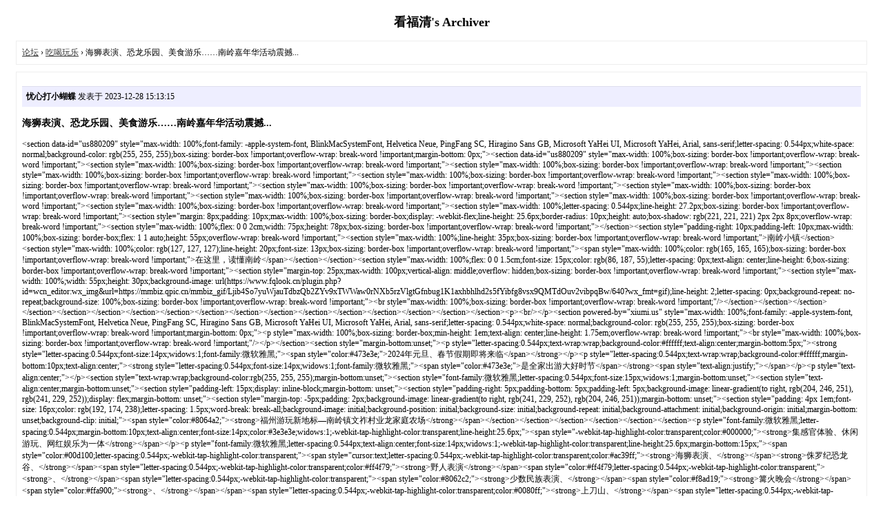

--- FILE ---
content_type: text/html; charset=utf-8
request_url: https://www.fqlook.cn/archiver/tid-107264.html
body_size: 21355
content:
<!DOCTYPE html PUBLIC "-//W3C//DTD XHTML 1.0 Transitional//EN" "http://www.w3.org/TR/xhtml1/DTD/xhtml1-transitional.dtd">
<html xmlns="http://www.w3.org/1999/xhtml">
<head>
<base href="https://www.fqlook.cn/archiver/" />
<title>海狮表演、恐龙乐园、美食游乐……南岭嘉年华活动震撼... - 吃喝玩乐 - 看福清 -  Powered by Discuz! Archiver</title>
<link href="https://www.fqlook.cn/thread-107264-1-1.html" rel="canonical" />
<meta name="keywords" content="活动汇总" />
<meta name="description" content="南岭小镇在这里，读懂南岭2024年元旦、春节假期即将来临是全家出游大好时节福州游玩新地标—南岭镇文祚村业龙家庭农场集感官体验、休闲游玩、网红娱乐为一体海狮表演、侏罗 ... 海狮表演、恐龙乐园、美食游乐……南岭嘉年华活动震撼... ,看福清" />
<meta name="generator" content="Discuz! X3.4" />
<meta name="author" content="Discuz! Team and Comsenz UI Team" />
<meta name="copyright" content="2001-2023, Tencent Cloud." />
<style type="text/css">
	body {font-family: Verdana;FONT-SIZE: 12px;MARGIN: 0;color: #000000;background: #ffffff;}
	img {border:0;}
	li {margin-top: 8px;}
	.page {padding: 4px; border-top: 1px #EEEEEE solid}
	.author {background-color:#EEEEFF; padding: 6px; border-top: 1px #ddddee solid}
	#nav, #content, #end {padding: 8px; border: 1px solid #EEEEEE; clear: both; width: 95%; margin: auto; margin-top: 10px;}
	#header, #footer { margin-top: 20px; }
	#loginform {text-align: center;}
</style>
</head>
<body vlink="#333333" link="#333333">
<center id="header">
<h2>看福清's Archiver </h2>
</center><div id="nav">
	<a href="./">论坛</a> &rsaquo; <a href="fid-57.html">吃喝玩乐</a> &rsaquo; 海狮表演、恐龙乐园、美食游乐……南岭嘉年华活动震撼...</div>

<div id="content">
			<p class="author">
					<strong>忧心打小蝴蝶</strong>
				发表于 2023-12-28 15:13:15	</p>
			<h3>海狮表演、恐龙乐园、美食游乐……南岭嘉年华活动震撼...</h3>
		&lt;section data-id=&quot;us880209&quot; style=&quot;max-width: 100%;font-family: -apple-system-font, BlinkMacSystemFont, Helvetica Neue, PingFang SC, Hiragino Sans GB, Microsoft YaHei UI, Microsoft YaHei, Arial, sans-serif;letter-spacing: 0.544px;white-space: normal;background-color: rgb(255, 255, 255);box-sizing: border-box !important;overflow-wrap: break-word !important;margin-bottom: 0px;&quot;&gt;&lt;section data-id=&quot;us880209&quot; style=&quot;max-width: 100%;box-sizing: border-box !important;overflow-wrap: break-word !important;&quot;&gt;&lt;section style=&quot;max-width: 100%;box-sizing: border-box !important;overflow-wrap: break-word !important;&quot;&gt;&lt;section style=&quot;max-width: 100%;box-sizing: border-box !important;overflow-wrap: break-word !important;&quot;&gt;&lt;section style=&quot;max-width: 100%;box-sizing: border-box !important;overflow-wrap: break-word !important;&quot;&gt;&lt;section style=&quot;max-width: 100%;box-sizing: border-box !important;overflow-wrap: break-word !important;&quot;&gt;&lt;section style=&quot;max-width: 100%;box-sizing: border-box !important;overflow-wrap: break-word !important;&quot;&gt;&lt;section style=&quot;max-width: 100%;box-sizing: border-box !important;overflow-wrap: break-word !important;&quot;&gt;&lt;section style=&quot;max-width: 100%;box-sizing: border-box !important;overflow-wrap: break-word !important;&quot;&gt;&lt;section style=&quot;max-width: 100%;box-sizing: border-box !important;overflow-wrap: break-word !important;&quot;&gt;&lt;section style=&quot;max-width: 100%;box-sizing: border-box !important;overflow-wrap: break-word !important;&quot;&gt;&lt;section style=&quot;max-width: 100%;box-sizing: border-box !important;overflow-wrap: break-word !important;&quot;&gt;&lt;section style=&quot;max-width: 100%;letter-spacing: 0.544px;line-height: 27.2px;box-sizing: border-box !important;overflow-wrap: break-word !important;&quot;&gt;&lt;section style=&quot;margin: 8px;padding: 10px;max-width: 100%;box-sizing: border-box;display: -webkit-flex;line-height: 25.6px;border-radius: 10px;height: auto;box-shadow: rgb(221, 221, 221) 2px 2px 8px;overflow-wrap: break-word !important;&quot;&gt;&lt;section style=&quot;max-width: 100%;flex: 0 0 2cm;width: 75px;height: 78px;box-sizing: border-box !important;overflow-wrap: break-word !important;&quot;&gt;&lt;/section&gt;&lt;section style=&quot;padding-right: 10px;padding-left: 10px;max-width: 100%;box-sizing: border-box;flex: 1 1 auto;height: 55px;overflow-wrap: break-word !important;&quot;&gt;&lt;section style=&quot;max-width: 100%;line-height: 35px;box-sizing: border-box !important;overflow-wrap: break-word !important;&quot;&gt;南岭小镇&lt;/section&gt;&lt;section style=&quot;max-width: 100%;color: rgb(127, 127, 127);line-height: 20px;font-size: 13px;box-sizing: border-box !important;overflow-wrap: break-word !important;&quot;&gt;&lt;span style=&quot;max-width: 100%;color: rgb(165, 165, 165);box-sizing: border-box !important;overflow-wrap: break-word !important;&quot;&gt;在这里，读懂南岭&lt;/span&gt;&lt;/section&gt;&lt;/section&gt;&lt;section style=&quot;max-width: 100%;flex: 0 0 1.5cm;font-size: 15px;color: rgb(86, 187, 55);letter-spacing: 0px;text-align: center;line-height: 6;box-sizing: border-box !important;overflow-wrap: break-word !important;&quot;&gt;&lt;section style=&quot;margin-top: 25px;max-width: 100px;vertical-align: middle;overflow: hidden;box-sizing: border-box !important;overflow-wrap: break-word !important;&quot;&gt;&lt;section style=&quot;max-width: 100%;width: 55px;height: 30px;background-image: url(https://www.fqlook.cn/plugin.php?id=wcn_editor:wx_img&amp;url=https://mmbiz.qpic.cn/mmbiz_gif/Ljib4So7yuWjauTdbzQb2ZYv9xTWWaw0rNXb5rzVlgtGfnbug1K1axhbhlhd2s5fYibfg8vsx9QMTdOuv2vibpqBw/640?wx_fmt=gif);line-height: 2;letter-spacing: 0px;background-repeat: no-repeat;background-size: 100%;box-sizing: border-box !important;overflow-wrap: break-word !important;&quot;&gt;&lt;br style=&quot;max-width: 100%;box-sizing: border-box !important;overflow-wrap: break-word !important;&quot;/&gt;&lt;/section&gt;&lt;/section&gt;&lt;/section&gt;&lt;/section&gt;&lt;/section&gt;&lt;/section&gt;&lt;/section&gt;&lt;/section&gt;&lt;/section&gt;&lt;/section&gt;&lt;/section&gt;&lt;/section&gt;&lt;/section&gt;&lt;/section&gt;&lt;/section&gt;&lt;/section&gt;&lt;/section&gt;&lt;p&gt;&lt;br/&gt;&lt;/p&gt;&lt;section powered-by=&quot;xiumi.us&quot; style=&quot;max-width: 100%;font-family: -apple-system-font, BlinkMacSystemFont, Helvetica Neue, PingFang SC, Hiragino Sans GB, Microsoft YaHei UI, Microsoft YaHei, Arial, sans-serif;letter-spacing: 0.544px;white-space: normal;background-color: rgb(255, 255, 255);box-sizing: border-box !important;overflow-wrap: break-word !important;margin-bottom: 0px;&quot;&gt;&lt;p style=&quot;max-width: 100%;box-sizing: border-box;min-height: 1em;text-align: center;line-height: 1.75em;overflow-wrap: break-word !important;&quot;&gt;&lt;br style=&quot;max-width: 100%;box-sizing: border-box !important;overflow-wrap: break-word !important;&quot;/&gt;&lt;/p&gt;&lt;/section&gt;&lt;section style=&quot;margin-bottom:unset;&quot;&gt;&lt;p style=&quot;letter-spacing:0.544px;text-wrap:wrap;background-color:#ffffff;text-align:center;margin-bottom:5px;&quot;&gt;&lt;strong style=&quot;letter-spacing:0.544px;font-size:14px;widows:1;font-family:微软雅黑;&quot;&gt;&lt;span style=&quot;color:#473e3e;&quot;&gt;2024年元旦、春节假期即将来临&lt;/span&gt;&lt;/strong&gt;&lt;/p&gt;&lt;p style=&quot;letter-spacing:0.544px;text-wrap:wrap;background-color:#ffffff;margin-bottom:10px;text-align:center;&quot;&gt;&lt;strong style=&quot;letter-spacing:0.544px;font-size:14px;widows:1;font-family:微软雅黑;&quot;&gt;&lt;span style=&quot;color:#473e3e;&quot;&gt;是全家出游大好时节&lt;/span&gt;&lt;/strong&gt;&lt;span style=&quot;text-align:justify;&quot;&gt;&lt;/span&gt;&lt;/p&gt;&lt;p style=&quot;text-align:center;&quot;&gt;&lt;/p&gt;&lt;section style=&quot;text-wrap:wrap;background-color:rgb(255, 255, 255);margin-bottom:unset;&quot;&gt;&lt;section style=&quot;font-family:微软雅黑;letter-spacing:0.544px;font-size:15px;widows:1;margin-bottom:unset;&quot;&gt;&lt;section style=&quot;text-align:center;margin-bottom:unset;&quot;&gt;&lt;section style=&quot;padding-left: 15px;display: inline-block;margin-bottom: unset;&quot;&gt;&lt;section style=&quot;padding-right: 5px;padding-bottom: 5px;padding-left: 5px;background-image: linear-gradient(to right, rgb(204, 246, 251), rgb(241, 229, 252));display: flex;margin-bottom: unset;&quot;&gt;&lt;section style=&quot;margin-top: -5px;padding: 2px;background-image: linear-gradient(to right, rgb(241, 229, 252), rgb(204, 246, 251));margin-bottom: unset;&quot;&gt;&lt;section style=&quot;padding: 4px 1em;font-size: 16px;color: rgb(192, 174, 238);letter-spacing: 1.5px;word-break: break-all;background-image: initial;background-position: initial;background-size: initial;background-repeat: initial;background-attachment: initial;background-origin: initial;margin-bottom: unset;background-clip: initial;&quot;&gt;&lt;span style=&quot;color:#8064a2;&quot;&gt;&lt;strong&gt;福州游玩新地标—南岭镇文祚村业龙家庭农场&lt;/strong&gt;&lt;/span&gt;&lt;/section&gt;&lt;/section&gt;&lt;/section&gt;&lt;/section&gt;&lt;/section&gt;&lt;/section&gt;&lt;p style=&quot;font-family:微软雅黑;letter-spacing:0.544px;margin-bottom:10px;text-align:center;font-size:14px;color:#3e3e3e;widows:1;-webkit-tap-highlight-color:transparent;line-height:25.6px;&quot;&gt;&lt;span style=&quot;-webkit-tap-highlight-color:transparent;color:#000000;&quot;&gt;&lt;strong&gt;集感官体验、休闲游玩、网红娱乐为一体&lt;/strong&gt;&lt;/span&gt;&lt;/p&gt;&lt;p style=&quot;font-family:微软雅黑;letter-spacing:0.544px;text-align:center;font-size:14px;widows:1;-webkit-tap-highlight-color:transparent;line-height:25.6px;margin-bottom:15px;&quot;&gt;&lt;span style=&quot;color:#00d100;letter-spacing:0.544px;-webkit-tap-highlight-color:transparent;&quot;&gt;&lt;span style=&quot;cursor:text;letter-spacing:0.544px;-webkit-tap-highlight-color:transparent;color:#ac39ff;&quot;&gt;&lt;strong&gt;海狮表演、&lt;/strong&gt;&lt;/span&gt;&lt;strong&gt;侏罗纪恐龙谷、&lt;/strong&gt;&lt;/span&gt;&lt;span style=&quot;letter-spacing:0.544px;-webkit-tap-highlight-color:transparent;color:#ff4f79;&quot;&gt;&lt;strong&gt;野人表演&lt;/strong&gt;&lt;/span&gt;&lt;span style=&quot;color:#ff4f79;letter-spacing:0.544px;-webkit-tap-highlight-color:transparent;&quot;&gt;&lt;strong&gt;、&lt;/strong&gt;&lt;/span&gt;&lt;span style=&quot;letter-spacing:0.544px;-webkit-tap-highlight-color:transparent;&quot;&gt;&lt;span style=&quot;color:#8062c2;&quot;&gt;&lt;strong&gt;少数民族表演、&lt;/strong&gt;&lt;/span&gt;&lt;span style=&quot;color:#f8ad19;&quot;&gt;&lt;strong&gt;篝火晚会&lt;/strong&gt;&lt;/span&gt;&lt;span style=&quot;color:#ffa900;&quot;&gt;&lt;strong&gt;、&lt;/strong&gt;&lt;/span&gt;&lt;/span&gt;&lt;span style=&quot;letter-spacing:0.544px;-webkit-tap-highlight-color:transparent;color:#0080ff;&quot;&gt;&lt;strong&gt;上刀山、&lt;/strong&gt;&lt;/span&gt;&lt;span style=&quot;letter-spacing:0.544px;-webkit-tap-highlight-color:transparent;color:#ab1942;&quot;&gt;&lt;strong&gt;喷火、&lt;/strong&gt;&lt;/span&gt;&lt;span style=&quot;color:#3e3e3e;letter-spacing:0.544px;-webkit-tap-highlight-color:transparent;&quot;&gt;&lt;span style=&quot;color:#0080ff;&quot;&gt;&lt;strong&gt;熊猫互动&lt;/strong&gt;&lt;/span&gt;&lt;strong&gt;、&lt;/strong&gt;&lt;/span&gt;&lt;span style=&quot;color:#d84fa9;letter-spacing:0.544px;-webkit-tap-highlight-color:transparent;&quot;&gt;&lt;strong&gt;出行游玩、美食游乐等&lt;/strong&gt;&lt;/span&gt;&lt;/p&gt;&lt;p style=&quot;font-family:微软雅黑;letter-spacing:0.544px;margin-bottom:10px;text-align:center;font-size:14px;color:#3e3e3e;widows:1;-webkit-tap-highlight-color:transparent;line-height:25.6px;&quot;&gt;&lt;/p&gt;&lt;section style=&quot;font-family: 微软雅黑;letter-spacing: 0.544px;margin-bottom: 10px;text-align: center;font-size: 14px;color: rgb(62, 62, 62);widows: 1;-webkit-tap-highlight-color: transparent;line-height: 25.6px;margin-top: 16px;&quot;&gt;&lt;span style=&quot;letter-spacing:0.544px;color:#000000;&quot;&gt;&lt;span style=&quot;letter-spacing:0.544px;&quot;&gt;&lt;strong&gt;体验感一流，&lt;/strong&gt;&lt;/span&gt;&lt;strong&gt;满足各个年龄层次的需求&lt;/strong&gt;&lt;/span&gt;&lt;/section&gt;&lt;p style=&quot;font-family:微软雅黑;letter-spacing:0.544px;margin-bottom:10px;font-size:14px;color:#3e3e3e;widows:1;-webkit-tap-highlight-color:transparent;line-height:25.6px;text-align:center;&quot;&gt;&lt;span style=&quot;letter-spacing:0.544px;color:#000000;&quot;&gt;&lt;strong&gt;快来现场亲自体验吧！！！&lt;/strong&gt;&lt;/span&gt;&lt;/p&gt;&lt;p style=&quot;font-family:微软雅黑;letter-spacing:0.544px;text-align:center;font-size:14px;color:#3e3e3e;widows:1;-webkit-tap-highlight-color:transparent;line-height:25.6px;margin-bottom:15px;margin-top:20px;&quot;&gt;&lt;span style=&quot;letter-spacing:0.544px;color:#000000;&quot;&gt;&lt;strong&gt;&lt;/strong&gt;&lt;/span&gt;&lt;/p&gt;&lt;p style=&quot;font-family:Optima-Regular, PingFangTC-light;letter-spacing:2px;text-align:center;font-size:15px;&quot;&gt;&lt;strong&gt;&lt;span style=&quot;color:#ffa900;&quot;&gt;ARE YOU READY?&lt;/span&gt;&lt;/strong&gt;&lt;/p&gt;&lt;p style=&quot;font-family:Optima-Regular, PingFangTC-light;letter-spacing:2px;text-align:center;font-size:15px;&quot;&gt;&lt;strong&gt;&lt;span style=&quot;color:#ffa900;&quot;&gt;让我们来开启这场愉快之旅吧&lt;/span&gt;&lt;/strong&gt;&lt;/p&gt;&lt;p style=&quot;font-family:Optima-Regular, PingFangTC-light;letter-spacing:2px;text-align:center;font-size:15px;&quot;&gt;&lt;strong&gt;&lt;span style=&quot;color:#ffa900;&quot;&gt;&lt;strong style=&quot;color:#3e3e3e;font-size:16px;letter-spacing:0.544px;widows:1;font-family:微软雅黑;&quot;&gt;&lt;/strong&gt;&lt;/span&gt;&lt;/strong&gt;&lt;/p&gt;&lt;p style=&quot;font-family:Optima-Regular, PingFangTC-light;letter-spacing:2px;text-align:center;font-size:15px;&quot;&gt;&lt;strong&gt;&lt;span style=&quot;color:#ffa900;&quot;&gt;&lt;strong style=&quot;color:#3e3e3e;font-size:16px;letter-spacing:0.544px;widows:1;font-family:微软雅黑;&quot;&gt;&lt;br/&gt;&lt;/strong&gt;&lt;/span&gt;&lt;/strong&gt;&lt;/p&gt;&lt;section style=&quot;letter-spacing:0.544px;font-size:15px;margin-bottom:unset;&quot;&gt;&lt;section style=&quot;display:inline-block;margin-bottom:unset;&quot;&gt;&lt;p style=&quot;text-align:center;&quot;&gt;&lt;/p&gt;&lt;/section&gt;&lt;/section&gt;&lt;section style=&quot;letter-spacing:0.544px;font-size:15px;font-variant-numeric:normal;font-variant-east-asian:normal;line-height:27.2px;widows:1;text-align:center;margin-bottom:unset;&quot;&gt;&lt;section style=&quot;margin-bottom:unset;&quot;&gt;&lt;section style=&quot;margin-bottom:unset;&quot;&gt;&lt;section style=&quot;margin-bottom:unset;&quot;&gt;&lt;section style=&quot;margin-bottom:unset;&quot;&gt;&lt;section style=&quot;letter-spacing:0.54px;font-size:16px;margin-bottom:unset;&quot;&gt;&lt;section style=&quot;margin-bottom:unset;&quot;&gt;&lt;section style=&quot;margin-bottom:unset;&quot;&gt;&lt;p style=&quot;color:#000000;line-height:normal;&quot;&gt;▼&lt;/p&gt;&lt;section style=&quot;color: rgb(62, 62, 62);font-style: inherit;font-variant: inherit;font-weight: inherit;letter-spacing: 0.54px;-webkit-tap-highlight-color: transparent;border-width: 0px;border-style: initial;border-color: initial;font-stretch: inherit;line-height: 27.2px;vertical-align: initial;margin-bottom: unset;&quot;&gt;&lt;section style=&quot;-webkit-tap-highlight-color: transparent;border-width: 0px;border-style: initial;border-color: initial;font-style: inherit;font-variant: inherit;font-weight: inherit;font-stretch: inherit;line-height: inherit;vertical-align: initial;font-family: inherit;margin-bottom: unset;&quot;&gt;&lt;section style=&quot;-webkit-tap-highlight-color: transparent;border-width: 0px;border-style: initial;border-color: initial;font-style: inherit;font-variant: inherit;font-weight: inherit;font-stretch: inherit;line-height: inherit;vertical-align: initial;font-family: inherit;margin-bottom: unset;&quot;&gt;&lt;section style=&quot;-webkit-tap-highlight-color: transparent;border-width: 0px;border-style: initial;border-color: initial;font-style: inherit;font-variant: inherit;font-weight: inherit;font-stretch: inherit;line-height: inherit;vertical-align: initial;font-family: inherit;margin-bottom: unset;&quot;&gt;&lt;section style=&quot;-webkit-tap-highlight-color: transparent;border-width: 0px;border-style: initial;border-color: initial;font-style: inherit;font-variant: inherit;font-weight: inherit;font-stretch: inherit;line-height: inherit;vertical-align: initial;font-family: inherit;margin-bottom: unset;&quot;&gt;&lt;section style=&quot;-webkit-tap-highlight-color: transparent;border-width: 0px;border-style: initial;border-color: initial;font-style: inherit;font-variant: inherit;font-weight: inherit;font-stretch: inherit;line-height: inherit;vertical-align: initial;font-family: inherit;margin-bottom: unset;&quot;&gt;&lt;section style=&quot;-webkit-tap-highlight-color: transparent;border-width: 0px;border-style: initial;border-color: initial;font-style: inherit;font-variant: inherit;font-weight: inherit;font-stretch: inherit;line-height: inherit;vertical-align: initial;font-family: inherit;margin-bottom: unset;&quot;&gt;&lt;section style=&quot;-webkit-tap-highlight-color: transparent;border-width: 0px;border-style: initial;border-color: initial;font-style: inherit;font-variant: inherit;font-weight: inherit;font-stretch: inherit;line-height: inherit;vertical-align: initial;font-family: inherit;margin-bottom: unset;&quot;&gt;&lt;section style=&quot;-webkit-tap-highlight-color: transparent;border-width: 0px;border-style: initial;border-color: initial;font-style: inherit;font-variant: inherit;font-weight: inherit;font-stretch: inherit;line-height: inherit;vertical-align: initial;font-family: inherit;margin-bottom: unset;&quot;&gt;&lt;article style=&quot;margin-top:5px;margin-bottom:5px;line-height:25.6px;letter-spacing:0.544px;min-height:0px;background-image:none;background-position:0% 0%;background-repeat:repeat;background-size:auto;border-width:0px;border-style:none;border-color:#3e3e3e;bottom:auto;height:auto;left:auto;max-height:none;min-width:0px;text-align:justify;top:auto;z-index:auto;clear:none;background-clip:border-box;-webkit-background-clip:border-box;&quot;&gt;&lt;section style=&quot;-webkit-tap-highlight-color: transparent;border-width: 0px;border-style: initial;border-color: initial;font-style: inherit;font-variant: inherit;font-weight: inherit;font-stretch: inherit;line-height: inherit;vertical-align: initial;text-align: center;font-family: inherit;margin-bottom: unset;&quot;&gt;&lt;section style=&quot;-webkit-tap-highlight-color: transparent;border-width: 0px;border-style: initial;border-color: initial;font-variant-numeric: normal;font-stretch: inherit;line-height: 24px;vertical-align: initial;text-align: left;margin-bottom: unset;&quot;&gt;&lt;section style=&quot;-webkit-tap-highlight-color: transparent;border-width: 0px;border-style: initial;border-color: initial;font-style: inherit;font-variant: inherit;font-weight: inherit;font-stretch: inherit;line-height: inherit;vertical-align: initial;font-family: inherit;margin-bottom: unset;&quot;&gt;&lt;section style=&quot;-webkit-tap-highlight-color: transparent;border-width: 0px;border-style: initial;border-color: initial;font-style: inherit;font-variant: inherit;font-weight: inherit;font-stretch: inherit;line-height: inherit;vertical-align: initial;font-family: inherit;margin-bottom: unset;&quot;&gt;&lt;section style=&quot;-webkit-tap-highlight-color: transparent;border-width: 0px;border-style: initial;border-color: initial;font-style: inherit;font-variant: inherit;font-weight: inherit;font-stretch: inherit;line-height: inherit;vertical-align: initial;font-family: inherit;margin-bottom: unset;&quot;&gt;&lt;section style=&quot;margin-bottom:unset;&quot;&gt;&lt;section style=&quot;-webkit-tap-highlight-color: transparent;border-width: 0px;border-style: initial;border-color: initial;font-variant-numeric: normal;font-stretch: inherit;line-height: 24px;vertical-align: initial;letter-spacing: 0.544px;margin-bottom: unset;&quot;&gt;&lt;section style=&quot;-webkit-tap-highlight-color: transparent;border-width: 0px;border-style: initial;border-color: initial;font-style: inherit;font-variant: inherit;font-weight: inherit;font-stretch: inherit;line-height: inherit;vertical-align: initial;font-family: inherit;margin-bottom: unset;&quot;&gt;&lt;section style=&quot;margin-bottom:unset;&quot;&gt;&lt;p style=&quot;text-align:center;-webkit-tap-highlight-color:transparent;border-width:0px;border-style:initial;border-color:initial;font-style:inherit;font-variant:inherit;font-weight:inherit;font-stretch:inherit;line-height:inherit;vertical-align:initial;font-family:inherit;&quot;&gt;&lt;span style=&quot;border-width:0px;border-style:initial;border-color:initial;color:#00001a;letter-spacing:1px;background-color:#fffb00;-webkit-tap-highlight-color:transparent;font-style:inherit;font-variant:inherit;font-weight:inherit;font-stretch:inherit;line-height:inherit;vertical-align:initial;cursor:pointer;font-family:Helvetica, Arial, sans-serif;&quot;&gt;&lt;span style=&quot;color:#fa5359;font-size:18px;font-style:inherit;font-variant-ligatures:inherit;font-variant-caps:inherit;font-weight:inherit;letter-spacing:0.544px;background-color:#f9f9f9;font-family:inherit;&quot;&gt;&lt;/span&gt;&lt;/span&gt;&lt;/p&gt;&lt;p style=&quot;text-align:center;-webkit-tap-highlight-color:transparent;border-width:0px;border-style:initial;border-color:initial;font-style:inherit;font-variant:inherit;font-weight:inherit;font-stretch:inherit;line-height:inherit;vertical-align:initial;font-family:inherit;&quot;&gt;&lt;span style=&quot;border-width:0px;border-style:initial;border-color:initial;-webkit-tap-highlight-color:transparent;font-style:inherit;font-variant:inherit;font-weight:inherit;font-stretch:inherit;line-height:inherit;font-size:14px;vertical-align:initial;cursor:pointer;color:#ff0000;font-family:inherit;&quot;&gt;（活动真实有效，请放心操作）&lt;/span&gt;&lt;/p&gt;&lt;section style=&quot;margin:10px auto;text-align:center;&quot;&gt;&lt;section style=&quot;padding: 10px 25px 30px;border-width: 1px;border-style: solid;border-color: rgb(207, 230, 184);border-radius: 12px;margin-bottom: unset;&quot;&gt;&lt;section style=&quot;margin-bottom: 5px;-webkit-tap-highlight-color: transparent;border-width: 0px;border-style: initial;border-color: initial;font-style: inherit;font-variant: inherit;font-weight: inherit;font-stretch: inherit;line-height: 2em;font-size: 14px;vertical-align: initial;min-height: 1em;letter-spacing: 0.544px;&quot;&gt;&lt;section style=&quot;margin-bottom: 5px;font-style: inherit;font-variant: inherit;font-weight: inherit;letter-spacing: 0.544px;-webkit-tap-highlight-color: transparent;border-width: 0px;border-style: initial;border-color: initial;font-stretch: inherit;line-height: 2em;vertical-align: initial;min-height: 1em;&quot;&gt;&lt;p style=&quot;-webkit-tap-highlight-color:transparent;border-width:0px;border-style:initial;border-color:initial;font-style:inherit;font-variant:inherit;font-weight:inherit;font-stretch:inherit;line-height:inherit;vertical-align:initial;font-family:inherit;&quot;&gt;&lt;span style=&quot;-webkit-tap-highlight-color:transparent;border-width:0px;border-style:initial;border-color:initial;font-style:inherit;font-variant:inherit;font-weight:inherit;font-stretch:inherit;line-height:inherit;font-size:20px;vertical-align:initial;cursor:pointer;font-family:inherit;&quot;&gt;&lt;span style=&quot;font-weight:inherit;cursor:pointer;letter-spacing:2px;text-shadow:#000000 1px 1px 0px, #000000 1px -1px 0px, #000000 -1px 1px 0px, #000000 -1px -1px 0px, #000000 0px 1.4px 0px, #000000 0px -1.4px 0px, #000000 -1.4px 0px 0px, #000000 1.4px 0px 0px, #e9be29 0px 3px 0px, #000000 1px 4px 0px, #000000 1px 2px 0px, #000000 -1px 4px 0px, #000000 -1px 2px 0px, #000000 0px 4.4px 0px, #000000 0px 1.6px 0px, #000000 -1.4px 3px 0px, #000000 1.4px 3px 0px;color:#ffa900;-webkit-tap-highlight-color:transparent;font-style:inherit;font-variant:inherit;font-stretch:inherit;line-height:inherit;vertical-align:initial;font-family:inherit;&quot;&gt;&lt;strong&gt;福利&lt;/strong&gt;&lt;/span&gt;&lt;span style=&quot;font-weight:inherit;cursor:pointer;letter-spacing:2px;color:#ffa900;text-shadow:#000000 1px 1px 0px, #000000 1px -1px 0px, #000000 -1px 1px 0px, #000000 -1px -1px 0px, #000000 0px 1.4px 0px, #000000 0px -1.4px 0px, #000000 -1.4px 0px 0px, #000000 1.4px 0px 0px, #e9be29 0px 3px 0px, #000000 1px 4px 0px, #000000 1px 2px 0px, #000000 -1px 4px 0px, #000000 -1px 2px 0px, #000000 0px 4.4px 0px, #000000 0px 1.6px 0px, #000000 -1.4px 3px 0px, #000000 1.4px 3px 0px;-webkit-tap-highlight-color:transparent;font-style:inherit;font-variant:inherit;font-stretch:inherit;line-height:inherit;vertical-align:initial;font-family:inherit;&quot;&gt;&lt;strong&gt;：&lt;/strong&gt;&lt;strong&gt;门票不限量免费送&lt;/strong&gt;&lt;/span&gt;&lt;/span&gt;&lt;/p&gt;&lt;p style=&quot;-webkit-tap-highlight-color:transparent;border-width:0px;border-style:initial;border-color:initial;font-style:inherit;font-variant:inherit;font-weight:inherit;font-stretch:inherit;line-height:2em;font-size:medium;vertical-align:initial;color:#000000;letter-spacing:2px;font-family:微软雅黑;&quot;&gt;&lt;span style=&quot;-webkit-tap-highlight-color:transparent;border-width:0px;border-style:initial;border-color:initial;font-style:inherit;font-variant:inherit;font-stretch:inherit;line-height:inherit;font-size:16px;vertical-align:initial;cursor:pointer;color:#632423;letter-spacing:1.5px;background-color:#fff9f2;font-family:inherit;&quot;&gt;&lt;strong&gt;只要您将.此.文提前.晒.到&lt;/strong&gt;&lt;span style=&quot;-webkit-tap-highlight-color:transparent;font-style:inherit;font-variant:inherit;font-weight:inherit;font-stretch:inherit;line-height:inherit;font-size:15px;vertical-align:initial;cursor:pointer;text-decoration:inherit;color:#736b60;font-family:inherit;&quot;&gt;&lt;span style=&quot;-webkit-tap-highlight-color:transparent;border-width:0px;border-style:initial;border-color:initial;font-style:inherit;font-variant:inherit;font-weight:inherit;font-stretch:inherit;line-height:inherit;font-size:16px;vertical-align:initial;cursor:pointer;color:#632423;font-family:inherit;&quot;&gt;，并集满18个赞即可&lt;/span&gt;&lt;/span&gt;&lt;span style=&quot;-webkit-tap-highlight-color:transparent;font-style:inherit;font-variant:inherit;font-weight:inherit;font-stretch:inherit;line-height:inherit;font-size:15px;vertical-align:initial;cursor:pointer;text-decoration:inherit;background-color:transparent;font-family:inherit;&quot;&gt;获得免费门票&lt;/span&gt;&lt;/span&gt;&lt;/p&gt;&lt;p style=&quot;-webkit-tap-highlight-color:transparent;border-width:0px;border-style:initial;border-color:initial;font-style:inherit;font-variant:inherit;font-weight:inherit;font-stretch:inherit;line-height:inherit;font-size:12px;vertical-align:initial;letter-spacing:0.544px;&quot;&gt;&lt;span style=&quot;border-width:0px;border-style:initial;border-color:initial;color:#ff0000;letter-spacing:0.544px;-webkit-tap-highlight-color:transparent;font-style:inherit;font-variant:inherit;font-weight:inherit;font-stretch:inherit;line-height:inherit;font-size:13px;vertical-align:initial;cursor:pointer;font-family:inherit;&quot;&gt;领票须知：&lt;/span&gt;&lt;/p&gt;&lt;p style=&quot;font-style:inherit;font-variant:inherit;font-weight:inherit;text-indent:0em;letter-spacing:0.544px;-webkit-tap-highlight-color:transparent;border-width:0px;border-style:initial;border-color:initial;font-stretch:inherit;line-height:1.5em;vertical-align:initial;&quot;&gt;&lt;span style=&quot;-webkit-tap-highlight-color:transparent;border-width:0px;border-style:initial;border-color:initial;font-style:inherit;font-variant:inherit;font-weight:inherit;font-stretch:inherit;line-height:inherit;font-size:10px;vertical-align:initial;cursor:pointer;font-family:inherit;&quot;&gt;&lt;span style=&quot;-webkit-tap-highlight-color:transparent;font-style:inherit;font-variant:inherit;font-weight:inherit;font-stretch:inherit;line-height:25px;vertical-align:initial;cursor:pointer;color:#000000;font-family:inherit;&quot;&gt;&lt;strong&gt;1：&lt;/strong&gt;&lt;/span&gt;一个手机 一个微信只能领取一次，不可代领，截图无效。&lt;/span&gt;&lt;/p&gt;&lt;p style=&quot;font-style:inherit;font-variant:inherit;font-weight:inherit;text-indent:0em;letter-spacing:0.544px;-webkit-tap-highlight-color:transparent;border-width:0px;border-style:initial;border-color:initial;font-stretch:inherit;line-height:1.5em;vertical-align:initial;&quot;&gt;&lt;span style=&quot;-webkit-tap-highlight-color:transparent;border-width:0px;border-style:initial;border-color:initial;font-style:inherit;font-variant:inherit;font-weight:inherit;font-stretch:inherit;line-height:inherit;font-size:10px;vertical-align:initial;cursor:pointer;font-family:inherit;&quot;&gt;&lt;span style=&quot;-webkit-tap-highlight-color:transparent;font-style:inherit;font-variant:inherit;font-weight:inherit;font-stretch:inherit;line-height:25px;vertical-align:initial;cursor:pointer;letter-spacing:0.544px;color:#000000;font-family:inherit;&quot;&gt;&lt;strong&gt;2：&lt;/strong&gt;&lt;/span&gt;&lt;span style=&quot;-webkit-tap-highlight-color:transparent;font-style:inherit;font-variant:inherit;font-weight:inherit;font-stretch:inherit;line-height:21px;vertical-align:initial;cursor:pointer;text-indent:28px;letter-spacing:0.544px;font-family:inherit;&quot;&gt;至少保留12小时以后才可生效&lt;/span&gt;&lt;span style=&quot;-webkit-tap-highlight-color:transparent;font-style:inherit;font-variant:inherit;font-weight:inherit;font-stretch:inherit;line-height:21.3333px;vertical-align:initial;cursor:pointer;letter-spacing:0.544px;text-indent:28px;color:#ff2941;font-family:inherit;&quot;&gt;&lt;strong&gt;（须对所有人可见，屏蔽无效）&lt;/strong&gt;&lt;/span&gt;&lt;/span&gt;&lt;/p&gt;&lt;p style=&quot;font-style:inherit;font-variant:inherit;font-weight:inherit;text-indent:0em;letter-spacing:0.544px;-webkit-tap-highlight-color:transparent;border-width:0px;border-style:initial;border-color:initial;font-stretch:inherit;line-height:1.5em;vertical-align:initial;&quot;&gt;&lt;span style=&quot;-webkit-tap-highlight-color:transparent;border-width:0px;border-style:initial;border-color:initial;font-style:inherit;font-variant:inherit;font-weight:inherit;font-stretch:inherit;line-height:inherit;font-size:10px;vertical-align:initial;cursor:pointer;font-family:inherit;&quot;&gt;&lt;span style=&quot;-webkit-tap-highlight-color:transparent;font-style:inherit;font-variant:inherit;font-weight:inherit;font-stretch:inherit;line-height:inherit;font-size:12px;vertical-align:initial;cursor:pointer;font-family:inherit;&quot;&gt;&lt;span style=&quot;border-width:0px;border-style:initial;border-color:initial;font-weight:inherit;font-size:10px;cursor:pointer;color:#fa2627;-webkit-tap-highlight-color:transparent;font-style:inherit;font-variant:inherit;font-stretch:inherit;line-height:inherit;vertical-align:initial;font-family:inherit;&quot;&gt;&lt;strong&gt;领票日期：&lt;/strong&gt;&lt;/span&gt;&lt;span style=&quot;border-width:0px;border-style:initial;border-color:initial;-webkit-tap-highlight-color:transparent;font-style:inherit;font-variant:inherit;font-weight:inherit;font-stretch:inherit;line-height:inherit;font-size:10px;vertical-align:initial;cursor:pointer;color:#ff2941;font-family:inherit;&quot;&gt;&lt;strong&gt;2023年12月30日~2024年1月1日，&lt;/strong&gt;9&lt;/span&gt;&lt;/span&gt;&lt;span style=&quot;-webkit-tap-highlight-color:transparent;font-style:inherit;font-variant:inherit;font-weight:inherit;font-stretch:inherit;line-height:inherit;font-size:12px;vertical-align:initial;cursor:pointer;color:#ff0000;font-family:inherit;&quot;&gt;:00-10：00到活动现场后,&lt;/span&gt;&lt;span style=&quot;-webkit-tap-highlight-color:transparent;font-style:inherit;font-variant:inherit;font-weight:inherit;font-stretch:inherit;line-height:inherit;font-size:12px;vertical-align:initial;cursor:pointer;font-family:inherit;&quot;&gt;把手机页面给现场工作人员看即可获得免费门票，限成人使用。&lt;span style=&quot;-webkit-tap-highlight-color:transparent;border-width:0px;border-style:initial;border-color:initial;font-style:inherit;font-variant:inherit;font-weight:inherit;font-stretch:inherit;line-height:inherit;font-size:10px;vertical-align:initial;cursor:pointer;color:#ff2941;font-family:inherit;&quot;&gt;《门票不限量哦》&lt;/span&gt;&lt;/span&gt;&lt;/span&gt;&lt;/p&gt;&lt;p style=&quot;font-style:inherit;font-variant:inherit;font-weight:inherit;text-indent:0em;letter-spacing:0.544px;-webkit-tap-highlight-color:transparent;border-width:0px;border-style:initial;border-color:initial;font-stretch:inherit;line-height:1.5em;vertical-align:initial;&quot;&gt;&lt;span style=&quot;-webkit-tap-highlight-color:transparent;border-width:0px;border-style:initial;border-color:initial;font-style:inherit;font-variant:inherit;font-weight:inherit;font-stretch:inherit;line-height:inherit;font-size:10px;vertical-align:initial;cursor:pointer;font-family:inherit;&quot;&gt;&lt;span style=&quot;color:#000000;-webkit-tap-highlight-color:transparent;font-style:inherit;font-variant:inherit;font-weight:inherit;font-stretch:inherit;line-height:20px;vertical-align:initial;cursor:pointer;font-family:inherit;&quot;&gt;&lt;strong&gt;3：&lt;/strong&gt;&lt;/span&gt;赠票不能兑换现金，现场出示微信方可领取。（使用时间：2023年12月30日至2024年1月1日，过期无效）&lt;/span&gt;&lt;/p&gt;&lt;p style=&quot;font-style:inherit;font-variant:inherit;font-weight:inherit;text-indent:0em;letter-spacing:0.544px;-webkit-tap-highlight-color:transparent;border-width:0px;border-style:initial;border-color:initial;font-stretch:inherit;line-height:1.5em;vertical-align:initial;&quot;&gt;&lt;strong style=&quot;font-family:inherit;font-style:inherit;font-variant-ligatures:inherit;font-variant-caps:inherit;letter-spacing:0.544px;text-indent:0em;font-size:12px;text-align:left;&quot;&gt;&lt;/strong&gt;&lt;/p&gt;&lt;p style=&quot;clear:none;-webkit-tap-highlight-color:transparent;border-width:0px;border-style:initial;border-color:initial;font-style:inherit;font-variant:inherit;font-weight:inherit;font-stretch:inherit;line-height:inherit;vertical-align:initial;color:#a65bcb;letter-spacing:0.54px;&quot;&gt;&lt;span style=&quot;border-width:0px;border-style:initial;border-color:initial;color:#3e3e3e;letter-spacing:0.544px;text-align:left;-webkit-tap-highlight-color:transparent;font-style:inherit;font-variant:inherit;font-weight:inherit;font-stretch:inherit;line-height:inherit;vertical-align:initial;cursor:pointer;font-family:inherit;&quot;&gt;客服&lt;span style=&quot;-webkit-tap-highlight-color:transparent;font-style:inherit;font-variant:inherit;font-stretch:inherit;line-height:inherit;vertical-align:initial;font-family:inherit;&quot;&gt;热线：13414791398&lt;/span&gt;&lt;/span&gt;&lt;/p&gt;&lt;/section&gt;&lt;p style=&quot;font-style: inherit;font-variant: inherit;font-weight: inherit;letter-spacing: 0.544px;-webkit-tap-highlight-color: transparent;border-width: 0px;border-style: initial;border-color: initial;font-stretch: inherit;line-height: 1.75em;font-size: medium;vertical-align: initial;font-family: inherit;&quot;&gt;&lt;/p&gt;&lt;p style=&quot;font-style:inherit;font-variant:inherit;font-weight:inherit;letter-spacing:0.544px;-webkit-tap-highlight-color:transparent;border-width:0px;border-style:initial;border-color:initial;font-stretch:inherit;line-height:1.75em;font-size:medium;vertical-align:initial;font-family:inherit;&quot;&gt;&lt;span style=&quot;border-width:0px;border-style:initial;border-color:initial;-webkit-tap-highlight-color:transparent;font-style:inherit;font-variant:inherit;font-weight:inherit;font-stretch:inherit;line-height:inherit;font-size:15px;vertical-align:initial;cursor:pointer;letter-spacing:0.544px;color:#ffffff;background-color:#00d100;font-family:inherit;&quot;&gt;&amp;nbsp;亲！好消息可不能独享哦，快告诉你的小伙伴吧&lt;/span&gt;&lt;/p&gt;&lt;/section&gt;&lt;/section&gt;&lt;/section&gt;&lt;/section&gt;&lt;/section&gt;&lt;/section&gt;&lt;/section&gt;&lt;/section&gt;&lt;/section&gt;&lt;/section&gt;&lt;/section&gt;&lt;/section&gt;&lt;/article&gt;&lt;/section&gt;&lt;/section&gt;&lt;/section&gt;&lt;/section&gt;&lt;/section&gt;&lt;/section&gt;&lt;/section&gt;&lt;/section&gt;&lt;/section&gt;&lt;p style=&quot;font-size:15px;letter-spacing:2px;line-height:2em;&quot;&gt;&lt;span style=&quot;color:#d92142;&quot;&gt;&lt;strong&gt;福州业龙家庭农场&lt;/strong&gt;&lt;/span&gt;&lt;span style=&quot;color:#38383c;&quot;&gt;等你来玩转哦~&lt;/span&gt;&lt;/p&gt;&lt;p style=&quot;font-size: 15px;letter-spacing: 2px;line-height: 2em;&quot;&gt;&lt;/p&gt;&lt;p style=&quot;color: rgb(0, 0, 0);line-height: normal;&quot;&gt;&lt;/p&gt;&lt;/section&gt;&lt;/section&gt;&lt;/section&gt;&lt;section style=&quot;font-style: inherit;font-variant: inherit;-webkit-tap-highlight-color: transparent;border-width: 0px;border-style: initial;border-color: initial;font-stretch: inherit;line-height: 27.2px;margin-bottom: unset;&quot;&gt;&lt;section style=&quot;-webkit-tap-highlight-color: transparent;border-width: 0px;border-style: initial;border-color: initial;font-style: inherit;font-variant: inherit;font-stretch: inherit;line-height: inherit;margin-bottom: unset;&quot;&gt;&lt;section style=&quot;-webkit-tap-highlight-color: transparent;border-width: 0px;border-style: initial;border-color: initial;font-style: inherit;font-variant: inherit;font-stretch: inherit;line-height: inherit;margin-bottom: unset;&quot;&gt;&lt;section style=&quot;-webkit-tap-highlight-color: transparent;border-width: 0px;border-style: initial;border-color: initial;font-style: inherit;font-variant: inherit;font-stretch: inherit;line-height: inherit;margin-bottom: unset;&quot;&gt;&lt;section style=&quot;-webkit-tap-highlight-color: transparent;border-width: 0px;border-style: initial;border-color: initial;font-style: inherit;font-variant: inherit;font-stretch: inherit;line-height: inherit;margin-bottom: unset;&quot;&gt;&lt;section style=&quot;-webkit-tap-highlight-color: transparent;border-width: 0px;border-style: initial;border-color: initial;font-style: inherit;font-variant: inherit;font-stretch: inherit;line-height: inherit;margin-bottom: unset;&quot;&gt;&lt;section style=&quot;-webkit-tap-highlight-color: transparent;border-width: 0px;border-style: initial;border-color: initial;font-style: inherit;font-variant: inherit;font-stretch: inherit;line-height: inherit;margin-bottom: unset;&quot;&gt;&lt;section style=&quot;-webkit-tap-highlight-color: transparent;border-width: 0px;border-style: initial;border-color: initial;font-style: inherit;font-variant: inherit;font-stretch: inherit;line-height: inherit;margin-bottom: unset;&quot;&gt;&lt;section style=&quot;-webkit-tap-highlight-color: transparent;border-width: 0px;border-style: initial;border-color: initial;font-style: inherit;font-variant: inherit;font-stretch: inherit;line-height: inherit;margin-bottom: unset;&quot;&gt;&lt;article style=&quot;margin-top:5px;margin-bottom:5px;line-height:25.6px;min-height:0px;background-image:none;background-size:auto;border-width:0px;border-style:none;border-color:#3e3e3e;bottom:auto;height:auto;left:auto;max-height:none;min-width:0px;text-align:justify;top:auto;z-index:auto;clear:none;background-position:0% 0%;background-repeat:repeat;background-clip:border-box;-webkit-background-clip:border-box;&quot;&gt;&lt;section style=&quot;-webkit-tap-highlight-color: transparent;border-width: 0px;border-style: initial;border-color: initial;font-style: inherit;font-variant: inherit;font-stretch: inherit;line-height: inherit;text-align: center;margin-bottom: unset;&quot;&gt;&lt;section style=&quot;-webkit-tap-highlight-color: transparent;border-width: 0px;border-style: initial;border-color: initial;font-variant-numeric: normal;font-stretch: inherit;line-height: 24px;text-align: left;margin-bottom: unset;&quot;&gt;&lt;section style=&quot;-webkit-tap-highlight-color: transparent;border-width: 0px;border-style: initial;border-color: initial;font-style: inherit;font-variant: inherit;font-stretch: inherit;line-height: inherit;margin-bottom: unset;&quot;&gt;&lt;section style=&quot;-webkit-tap-highlight-color: transparent;border-width: 0px;border-style: initial;border-color: initial;font-style: inherit;font-variant: inherit;font-stretch: inherit;line-height: inherit;margin-bottom: unset;&quot;&gt;&lt;section style=&quot;-webkit-tap-highlight-color: transparent;border-width: 0px;border-style: initial;border-color: initial;font-style: inherit;font-variant: inherit;font-stretch: inherit;line-height: inherit;margin-bottom: unset;&quot;&gt;&lt;section style=&quot;-webkit-tap-highlight-color: transparent;border-width: 0px;border-style: initial;border-color: initial;font-style: inherit;font-variant: inherit;font-stretch: inherit;line-height: inherit;margin-bottom: unset;&quot;&gt;&lt;section style=&quot;margin-bottom:unset;&quot;&gt;&lt;section style=&quot;margin-bottom:unset;&quot;&gt;&lt;section style=&quot;margin:10px auto;text-align:center;transform-style:preserve-3d;&quot;&gt;&lt;section style=&quot;padding: 5px 4px;border-width: 1px;border-style: solid;border-color: rgb(251, 179, 122);margin-bottom: unset;&quot;&gt;&lt;section style=&quot;padding: 30px 25px;background-color: rgb(255, 251, 241);margin-bottom: unset;&quot;&gt;&lt;section style=&quot;line-height:1.75em;background-color:transparent;margin-bottom:unset;&quot;&gt;&lt;p style=&quot;margin-top:5px;margin-bottom:5px;color:#3f3f3f;font-weight:inherit;letter-spacing:1.5px;font-size:14px;caret-color:#3f3f3f;-webkit-tap-highlight-color:#00000000;line-height:1.5em;&quot;&gt;&lt;span style=&quot;background-color:#ab1942;color:#ffffff;&quot;&gt;&lt;strong&gt;&lt;span style=&quot;letter-spacing:2px;font-family:Optima-Regular, PingFangTC-light;&quot;&gt;&amp;nbsp;2024畅游福清&lt;/span&gt;&lt;/strong&gt;&lt;/span&gt;&lt;/p&gt;&lt;p style=&quot;margin-top:5px;margin-bottom:5px;color:#3f3f3f;font-weight:inherit;letter-spacing:1.5px;font-size:14px;caret-color:#3f3f3f;-webkit-tap-highlight-color:#00000000;vertical-align:inherit;line-height:1.5em;&quot;&gt;&lt;span style=&quot;background-color:#ab1942;color:#ffffff;letter-spacing:2px;&quot;&gt;&lt;strong&gt;&lt;span style=&quot;font-family:Optima-Regular, PingFangTC-light;&quot;&gt;南岭镇文祚村业龙家庭农场&lt;/span&gt;&lt;/strong&gt;&lt;/span&gt;&lt;/p&gt;&lt;p style=&quot;margin-top:5px;margin-bottom:5px;color:#3f3f3f;font-weight:inherit;letter-spacing:1.5px;font-size:14px;caret-color:#3f3f3f;-webkit-tap-highlight-color:#00000000;vertical-align:inherit;line-height:1.5em;&quot;&gt;&lt;span style=&quot;background-color:#ab1942;color:#ffffff;letter-spacing:2px;&quot;&gt;&lt;strong&gt;&lt;span style=&quot;font-family:Optima-Regular, PingFangTC-light;&quot;&gt;迎来首个海狮表演野人表演嘉年华&lt;/span&gt;&lt;/strong&gt;&lt;/span&gt;&lt;/p&gt;&lt;p style=&quot;margin-top:5px;margin-bottom:5px;font-size:14px;caret-color:#3f3f3f;-webkit-tap-highlight-color:#00000000;vertical-align:inherit;line-height:1.5em;&quot;&gt;&lt;strong&gt;&lt;span style=&quot;letter-spacing:1.5px;&quot;&gt;&lt;span style=&quot;color:#3f3f3f;&quot;&gt;12&lt;/span&gt;&lt;/span&gt;&lt;/strong&gt;&lt;span style=&quot;color:#000000;letter-spacing:2px;font-family:Optima-Regular, PingFangTC-light;&quot;&gt;&lt;strong&gt;月30日-1月1日&lt;/strong&gt;&lt;/span&gt;&lt;/p&gt;&lt;p style=&quot;margin-top:5px;margin-bottom:5px;color:#3f3f3f;font-weight:inherit;letter-spacing:1.5px;font-size:14px;caret-color:#3f3f3f;-webkit-tap-highlight-color:#00000000;vertical-align:inherit;line-height:1.5em;&quot;&gt;&lt;span style=&quot;color:#000000;&quot;&gt;&lt;strong&gt;&lt;span style=&quot;letter-spacing:2px;font-family:Optima-Regular, PingFangTC-light;&quot;&gt;营业时间：9:00-22:00&lt;/span&gt;&lt;/strong&gt;&lt;/span&gt;&lt;/p&gt;&lt;p style=&quot;margin-top:5px;margin-bottom:5px;color:#3f3f3f;font-weight:inherit;letter-spacing:1.5px;caret-color:#3f3f3f;-webkit-tap-highlight-color:#00000000;vertical-align:inherit;line-height:1.5em;&quot;&gt;&lt;span style=&quot;font-size:14px;color:#000000;&quot;&gt;&lt;strong&gt;&lt;span style=&quot;letter-spacing:2px;font-family:Optima-Regular, PingFangTC-light;&quot;&gt;景区地址：福清市南岭镇文祚村业龙家庭农场&lt;/span&gt;&lt;/strong&gt;&lt;/span&gt;&lt;/p&gt;&lt;/section&gt;&lt;/section&gt;&lt;/section&gt;&lt;/section&gt;&lt;/section&gt;&lt;/section&gt;&lt;p style=&quot;margin-top:5px;margin-bottom:5px;text-align:center;font-weight:inherit;letter-spacing:0.54px;font-size:16px;line-height:1.5em;font-family:inherit;&quot;&gt;&lt;strong style=&quot;font-style:inherit;font-variant-ligatures:inherit;font-variant-caps:inherit;&quot;&gt;&lt;/strong&gt;&lt;/p&gt;&lt;/section&gt;&lt;/section&gt;&lt;/section&gt;&lt;/section&gt;&lt;/section&gt;&lt;/section&gt;&lt;/article&gt;&lt;/section&gt;&lt;/section&gt;&lt;/section&gt;&lt;/section&gt;&lt;/section&gt;&lt;/section&gt;&lt;/section&gt;&lt;/section&gt;&lt;/section&gt;&lt;/section&gt;&lt;/section&gt;&lt;/section&gt;&lt;/section&gt;&lt;/section&gt;&lt;section style=&quot;font-variant-numeric:normal;font-variant-east-asian:normal;line-height:27.2px;widows:1;margin-bottom:unset;&quot;&gt;&lt;section style=&quot;margin-bottom:unset;&quot;&gt;&lt;section style=&quot;margin-bottom:unset;&quot;&gt;&lt;section style=&quot;margin-bottom:unset;&quot;&gt;&lt;section style=&quot;letter-spacing:0.544px;font-size:15px;margin-bottom:unset;&quot;&gt;&lt;section style=&quot;font-size:16px;color:rgb(0, 0, 0);letter-spacing:0.54px;margin-bottom:unset;&quot;&gt;&lt;section style=&quot;margin-bottom:unset;&quot;&gt;&lt;section style=&quot;margin-bottom:unset;&quot;&gt;&lt;section style=&quot;margin-bottom:unset;&quot;&gt;&lt;section style=&quot;letter-spacing:0.54px;margin-bottom:unset;&quot;&gt;&lt;section style=&quot;margin-bottom:unset;&quot;&gt;&lt;section style=&quot;margin-bottom:unset;&quot;&gt;&lt;section style=&quot;margin-bottom:unset;&quot;&gt;&lt;section style=&quot;margin-bottom:unset;&quot;&gt;&lt;section style=&quot;margin: 10px auto;text-align: center;&quot;&gt;&lt;section style=&quot;display:inline-block;margin-bottom:unset;&quot;&gt;&lt;section style=&quot;padding-right: 10px;align-items: center;background-color: rgb(249, 255, 246);display: flex;justify-content: flex-end;margin-bottom: unset;&quot;&gt;&lt;section style=&quot;letter-spacing:1.5px;margin-bottom:unset;&quot;&gt;&lt;section style=&quot;margin-bottom:unset;&quot;&gt;&lt;span style=&quot;font-size:18px;&quot;&gt;&lt;strong&gt;&lt;span style=&quot;color:#17365d;&quot;&gt;海洋精灵 海狮表演&lt;/span&gt;&lt;/strong&gt;&lt;/span&gt;&lt;/section&gt;&lt;/section&gt;&lt;/section&gt;&lt;section style=&quot;margin-top:-3px;margin-left:187.075px;background-color:rgb(215, 237, 204);height:3px;overflow:hidden;width:20.775px;margin-bottom:unset;&quot;&gt;&lt;br/&gt;&lt;/section&gt;&lt;section style=&quot;background-color:rgb(215, 237, 204);height:1px;overflow:hidden;width:207.863px;margin-bottom:unset;&quot;&gt;&lt;br/&gt;&lt;/section&gt;&lt;/section&gt;&lt;/section&gt;&lt;/section&gt;&lt;/section&gt;&lt;/section&gt;&lt;/section&gt;&lt;/section&gt;&lt;/section&gt;&lt;/section&gt;&lt;/section&gt;&lt;/section&gt;&lt;/section&gt;&lt;p style=&quot;font-family: 微软雅黑;letter-spacing: 0.544px;font-size: 16px;color: rgb(62, 62, 62);font-variant-numeric: normal;font-variant-east-asian: normal;line-height: 25.6px;text-align: center;&quot;&gt;&lt;span style=&quot;color:#000000;&quot;&gt;&lt;strong&gt;&lt;span style=&quot;font-size:15px;&quot;&gt;童年时&lt;/span&gt;&lt;/strong&gt;&lt;/span&gt;&lt;/p&gt;&lt;p style=&quot;font-family: 微软雅黑;letter-spacing: 0.544px;font-size: 16px;color: rgb(62, 62, 62);font-variant-numeric: normal;font-variant-east-asian: normal;line-height: 25.6px;text-align: center;&quot;&gt;&lt;span style=&quot;color:#000000;&quot;&gt;&lt;strong&gt;&lt;span style=&quot;font-size:15px;&quot;&gt;这些精彩的表演画面只能从电视上看到&lt;br/&gt;&lt;/span&gt;&lt;/strong&gt;&lt;/span&gt;&lt;/p&gt;&lt;p style=&quot;font-family: 微软雅黑;letter-spacing: 0.544px;font-size: 16px;color: rgb(62, 62, 62);font-variant-numeric: normal;font-variant-east-asian: normal;line-height: 25.6px;margin-bottom: 10px;text-align: center;&quot;&gt;&lt;span style=&quot;color:#000000;&quot;&gt;&lt;strong&gt;&lt;span style=&quot;font-size:15px;&quot;&gt;现在只要你亲临现场，就可以看到海狮精彩的表演...&lt;/span&gt;&lt;/strong&gt;&lt;/span&gt;&lt;/p&gt;&lt;p style=&quot;font-family:微软雅黑;letter-spacing:0.544px;margin-bottom:0em;font-size:16px;color:rgb(62, 62, 62);font-variant-numeric:normal;font-variant-east-asian:normal;line-height:25.6px;text-align:center;&quot;&gt;&lt;/p&gt;&lt;p style=&quot;letter-spacing: 0.544px;font-size: 16px;color: rgb(62, 62, 62);font-variant-numeric: normal;font-variant-east-asian: normal;line-height: 27.2px;margin-top: 15px;text-align: center;&quot;&gt;&lt;span style=&quot;color:#ff0000;letter-spacing:0.544px;font-family:Helvetica, Arial, sans-serif;&quot;&gt;&lt;strong&gt;海狮水中&lt;/strong&gt;&lt;span style=&quot;letter-spacing:0.544px;&quot;&gt;&lt;strong&gt;表演&lt;/strong&gt;&lt;/span&gt;&lt;strong&gt;用鼻子顶球，你想看吗？&lt;/strong&gt;&lt;/span&gt;&lt;/p&gt;&lt;p style=&quot;letter-spacing: 0.544px;margin-top: 5px;margin-bottom: 1em;font-size: 16px;color: rgb(0, 0, 0);text-align: center;&quot;&gt;&lt;span style=&quot;color:#040303;font-size:14px;letter-spacing:0.544px;&quot;&gt;让你感受视觉系海狮之爱~&lt;/span&gt;&lt;br/&gt;&lt;/p&gt;&lt;section style=&quot;letter-spacing:0.544px;font-size:15px;margin-bottom:unset;&quot;&gt;&lt;section style=&quot;display:inline-block;margin-bottom:unset;&quot;&gt;&lt;p style=&quot;text-align:center;&quot;&gt;&lt;/p&gt;&lt;/section&gt;&lt;/section&gt;&lt;p style=&quot;letter-spacing: 0.544px;font-size: 16px;color: rgb(0, 0, 0);margin-top: 15px;margin-bottom: 15px;text-align: center;&quot;&gt;&lt;strong style=&quot;color:#ff0000;letter-spacing:0.544px;font-family:Helvetica, Arial, sans-serif;&quot;&gt;海狮表演跳跃接圈，你见过吗？&lt;/strong&gt;&lt;/p&gt;&lt;section style=&quot;font-family: Helvetica, Arial, sans-serif;letter-spacing: 0.544px;font-size: 16px;color: rgb(0, 0, 0);font-variant-numeric: normal;line-height: 25.6px;border-width: 0px;border-style: none;border-color: initial;margin-bottom: unset;&quot;&gt;&lt;section style=&quot;margin-bottom:unset;&quot;&gt;&lt;section style=&quot;margin-bottom:unset;&quot;&gt;&lt;section style=&quot;color: rgb(62, 62, 62);letter-spacing: 0.544px;line-height: 25.6px;margin-bottom: unset;&quot;&gt;&lt;section style=&quot;margin-bottom:unset;&quot;&gt;&lt;section style=&quot;text-align:center;margin-bottom:unset;&quot;&gt;&lt;section style=&quot;padding-right: 10px;padding-left: 10px;font-size: 15px;letter-spacing: 2px;line-height: 2;background-color: rgb(254, 255, 255);margin-bottom: unset;&quot;&gt;&lt;p&gt;&lt;strong&gt;&lt;span style=&quot;font-size:14px;&quot;&gt;呆萌任性的小海狮&lt;/span&gt;&lt;/strong&gt;&lt;/p&gt;&lt;p&gt;&lt;strong&gt;&lt;span style=&quot;font-size:14px;&quot;&gt;简直可爱到犯规！&lt;/span&gt;&lt;/strong&gt;&lt;/p&gt;&lt;/section&gt;&lt;section style=&quot;margin-top:10px;margin-bottom:10px;letter-spacing:0.544px;background-color:#feffff;&quot;&gt;&lt;p&gt;&lt;/p&gt;&lt;/section&gt;&lt;section style=&quot;letter-spacing:0.544px;background-color:rgb(254, 255, 255);margin-bottom:unset;&quot;&gt;&lt;p&gt;&lt;strong&gt;&lt;span style=&quot;font-size:14px;&quot;&gt;海狮被称为“海洋精灵”&lt;/span&gt;&lt;/strong&gt;&lt;/p&gt;&lt;p&gt;&lt;strong&gt;&lt;span style=&quot;font-size:14px;&quot;&gt;是一种非常聪明的动物&lt;/span&gt;&lt;br/&gt;&lt;/strong&gt;&lt;/p&gt;&lt;p&gt;&lt;strong&gt;&lt;span style=&quot;font-size:14px;&quot;&gt;它的祖先生活在陆地上&lt;/span&gt;&lt;/strong&gt;&lt;/p&gt;&lt;p&gt;&lt;strong&gt;&lt;span style=&quot;font-size:14px;&quot;&gt;经过进化才变成了在水中生活&lt;/span&gt;&lt;/strong&gt;&lt;/p&gt;&lt;p&gt;&lt;strong&gt;&lt;span style=&quot;font-size:14px;&quot;&gt;它的脚进化成了前鳍和尾鳍&lt;/span&gt;&lt;/strong&gt;&lt;/p&gt;&lt;p&gt;&lt;strong&gt;&lt;span style=&quot;font-size:14px;&quot;&gt;经过训练的海狮&lt;/span&gt;&lt;/strong&gt;&lt;/p&gt;&lt;p&gt;&lt;strong&gt;&lt;span style=&quot;font-size:14px;&quot;&gt;会表演非常多的节目&lt;/span&gt;&lt;/strong&gt;&lt;/p&gt;&lt;p&gt;&lt;strong&gt;&lt;span style=&quot;font-size:14px;&quot;&gt;要想一睹其芳容&lt;/span&gt;&lt;/strong&gt;&lt;/p&gt;&lt;p&gt;&lt;strong&gt;&lt;span style=&quot;font-size:14px;&quot;&gt;现在无需跑到很远的海洋馆&lt;/span&gt;&lt;/strong&gt;&lt;/p&gt;&lt;/section&gt;&lt;/section&gt;&lt;/section&gt;&lt;/section&gt;&lt;/section&gt;&lt;/section&gt;&lt;/section&gt;&lt;section style=&quot;margin-bottom:unset;&quot;&gt;&lt;section style=&quot;margin-bottom:unset;&quot;&gt;&lt;section style=&quot;letter-spacing: 0.544px;font-size: 15px;line-height: 25.6px;margin-bottom: unset;&quot;&gt;&lt;section style=&quot;margin-bottom:unset;&quot;&gt;&lt;section style=&quot;text-align:center;margin-bottom:unset;&quot;&gt;&lt;section style=&quot;margin-bottom:unset;&quot;&gt;&lt;p style=&quot;margin-bottom:15px;&quot;&gt;&lt;strong&gt;&lt;span style=&quot;background-color:#feffff;color:#3e3e3e;letter-spacing:0.544px;font-size:14px;&quot;&gt;来&lt;/span&gt;&lt;span style=&quot;color:#3e3e3e;letter-spacing:0.544px;font-size:14px;background-color:#ffa900;&quot;&gt;业龙家庭农场&lt;/span&gt;&lt;/strong&gt;&lt;strong style=&quot;background-color:#feffff;color:#3e3e3e;letter-spacing:0.544px;font-size:16px;&quot;&gt;&lt;span style=&quot;font-size:14px;&quot;&gt;就可以与他们亲密接触&lt;/span&gt;&lt;/strong&gt;&lt;/p&gt;&lt;/section&gt;&lt;section style=&quot;margin-top:10px;margin-bottom:10px;background-color:#feffff;color:#3e3e3e;letter-spacing:0.544px;font-size:16px;&quot;&gt;&lt;section style=&quot;vertical-align:middle;display:inline-block;line-height:0;margin-bottom:unset;&quot;&gt;&lt;p&gt;&lt;/p&gt;&lt;/section&gt;&lt;/section&gt;&lt;section style=&quot;background-color:rgb(254, 255, 255);color:rgb(62, 62, 62);letter-spacing:0.544px;font-size:16px;margin-bottom:unset;&quot;&gt;&lt;p style=&quot;margin-top:15px;&quot;&gt;&lt;span style=&quot;font-size:14px;&quot;&gt;鼓掌、转呼啦圈、顶球、倒立行走……&lt;/span&gt;&lt;/p&gt;&lt;p&gt;&lt;span style=&quot;font-size:14px;&quot;&gt;看似呆萌，实则聪明至极&lt;/span&gt;&lt;/p&gt;&lt;p&gt;&lt;span style=&quot;font-size:14px;&quot;&gt;水中嬉戏&lt;/span&gt;&lt;/p&gt;&lt;p&gt;&lt;span style=&quot;font-size:14px;&quot;&gt;360度旋转易如反掌&lt;/span&gt;&lt;/p&gt;&lt;p style=&quot;margin-bottom:15px;&quot;&gt;&lt;span style=&quot;font-size:14px;&quot;&gt;在海洋家族中绝对是妥妥的人气王&lt;/span&gt;&lt;/p&gt;&lt;/section&gt;&lt;/section&gt;&lt;/section&gt;&lt;/section&gt;&lt;section style=&quot;line-height:25.6px;margin-bottom:unset;&quot;&gt;&lt;section style=&quot;margin-bottom:unset;&quot;&gt;&lt;section style=&quot;margin-bottom:unset;&quot;&gt;&lt;/section&gt;&lt;section style=&quot;margin-bottom:unset;&quot;&gt;&lt;p style=&quot;text-align:center;&quot;&gt;&lt;strong style=&quot;color: rgb(255, 0, 0);font-size: 14px;letter-spacing: 0.544px;&quot;&gt;&lt;span style=&quot;outline-color:initial;outline-width:0px;cursor:text;letter-spacing:0.544px;outline-style:none !important;&quot;&gt;&lt;strong style=&quot;color:#ffffff;font-size:16px;letter-spacing:1px;&quot;&gt;&lt;/strong&gt;&lt;/span&gt;&lt;/strong&gt;&lt;/p&gt;&lt;p style=&quot;text-align: center;&quot;&gt;&lt;span style=&quot;color: rgb(61, 167, 66);&quot;&gt;&lt;strong&gt;&lt;span style=&quot;color: rgb(61, 167, 66);font-size: 18px;&quot;&gt;重 返 侏 罗 纪&lt;/span&gt;&lt;/strong&gt;&lt;/span&gt;&lt;/p&gt;&lt;/section&gt;&lt;section style=&quot;margin-bottom:unset;&quot;&gt;&lt;em&gt;&lt;strong style=&quot;color:#000000;font-size:20px;background-color:#ff2941;text-size-adjust:inherit;&quot;&gt;&lt;/strong&gt;&lt;/em&gt;&lt;p style=&quot;letter-spacing:0.544px;text-align:center;color:#222222;font-size:16px;&quot;&gt;&lt;/p&gt;&lt;p style=&quot;font-family: -apple-system-font, system-ui, Arial, sans-serif;letter-spacing: 0.544px;margin: 0px 16px 16px;text-align: center;color: rgb(213, 196, 173);font-size: 16px;line-height: 2em;&quot;&gt;&lt;span style=&quot;font-size:15px;color:#434343;font-family:Optima-Regular, PingFangTC-light;&quot;&gt;传说中最大、最凶猛的恐龙，就在你身后蠢蠢欲动&amp;nbsp; 感受真的超刺激！&lt;/span&gt;&lt;/p&gt;&lt;p style=&quot;letter-spacing:0.544px;text-align:center;color:#222222;font-size:16px;&quot;&gt;&lt;/p&gt;&lt;p style=&quot;color:#222222;font-size:16px;margin-top:15px;text-indent:2em;line-height:2em;letter-spacing:2px;&quot;&gt;&lt;span style=&quot;font-size:15px;color:#092c75;&quot;&gt;恐龙是古老神秘的远古生物，在现代化的社会，我们对恐龙又了解多少呢？如果你是一个具有冒险精神的人，又对古老生物好奇不已，那你就赚了！这里将要迎来“侏罗纪”时代！期待您发现的脚步！&lt;/span&gt;&lt;/p&gt;&lt;p style=&quot;letter-spacing:0.544px;text-align:center;color:#222222;font-size:16px;margin-bottom:5px;&quot;&gt;&lt;span style=&quot;color:#e36c09;font-size:14px;&quot;&gt;小朋友们，&lt;/span&gt;&lt;/p&gt;&lt;p style=&quot;letter-spacing:0.544px;color:#222222;font-size:16px;text-align:center;margin-bottom:5px;&quot;&gt;&lt;span style=&quot;color:#e36c09;font-size:14px;&quot;&gt;骑在恐龙背上是不是有种心惊胆战的感觉呢？&lt;/span&gt;&lt;/p&gt;&lt;p style=&quot;letter-spacing:0.544px;color:#222222;font-size:16px;text-align:center;margin-bottom:5px;&quot;&gt;&lt;span style=&quot;color:#e36c09;font-size:14px;&quot;&gt;赶快来体验一下吧&lt;/span&gt;&lt;/p&gt;&lt;p style=&quot;letter-spacing:0.544px;color:#222222;font-size:16px;margin-bottom:5px;text-align:center;&quot;&gt;&lt;span style=&quot;color:#e36c09;font-size:14px;&quot;&gt;别忘记拍照喔&lt;/span&gt;&lt;/p&gt;&lt;section style=&quot;letter-spacing: 0.544px;color: rgb(34, 34, 34);font-size: 16px;text-align: center;margin-top: 20px;margin-bottom: 16px;&quot;&gt;&lt;/section&gt;&lt;pre style=&quot;outline: 0px;letter-spacing: 0.544px;widows: 1;background-color: rgb(255, 255, 255);font-family: -apple-system, BlinkMacSystemFont, Arial, sans-serif;color: rgb(34, 34, 34);font-size: 16px;&quot;&gt;&lt;section style=&quot;outline: 0px;font-size: medium;letter-spacing: 0.544px;color: rgb(0, 0, 0);white-space: normal;font-family: inherit;&quot;&gt;&lt;section data-tools=&quot;135编辑器&quot; data-id=&quot;100902&quot; style=&quot;outline: 0px;font-size: 16px;letter-spacing: 0.544px;text-align: center;font-family: mp-quote, -apple-system-font, BlinkMacSystemFont, Arial, sans-serif;&quot;&gt;&lt;section style=&quot;margin: 10px 1em;outline: 0px;&quot;&gt;&lt;section style=&quot;padding-bottom: 10px;padding-left: 10px;outline: 0px;display: flex;justify-content: center;align-items: flex-end;flex-direction: column;&quot;&gt;&lt;section style=&quot;outline: 0px;display: flex;justify-content: center;align-items: center;flex-direction: column;transform: rotate(0deg);&quot;&gt;&lt;section style=&quot;outline: 0px;background: rgb(255, 244, 225);flex: 1 1 0%;transform: rotate(0deg);&quot;&gt;&lt;section style=&quot;margin: 6px -6px -6px 6px;outline: 0px;border-width: 1px;border-style: solid;border-color: rgb(245, 194, 111);transform: rotate(0deg);&quot;&gt;&lt;section data-autoskip=&quot;1&quot; style=&quot;padding: 1em 2em;outline: 0px;text-align: justify;line-height: 1.75em;letter-spacing: 1.5px;font-size: 14px;color: rgb(103, 84, 84);transform: rotate(0deg);&quot;&gt;&lt;p style=&quot;margin-top: 5px;margin-bottom: 5px;outline: 0px;text-align: center;line-height: 1.75em;letter-spacing: 2px;&quot;&gt;&lt;strong style=&quot;outline: 0px;&quot;&gt;&lt;span style=&quot;outline: 0px;color: rgb(0, 176, 240);font-family: 宋体, SimSun;&quot;&gt;很多小朋友都会问：恐龙是怎样灭绝的呢？&lt;/span&gt;&lt;/strong&gt;&lt;/p&gt;&lt;p style=&quot;margin-top: 5px;margin-bottom: 5px;outline: 0px;text-align: center;line-height: 1.75em;letter-spacing: 2px;&quot;&gt;&lt;strong style=&quot;outline: 0px;&quot;&gt;&lt;span style=&quot;outline: 0px;color: rgb(0, 176, 240);font-family: 宋体, SimSun;&quot;&gt;作为家长的你能回答出来吗？如果不能，带ta来这里寻找答案吧！&lt;/span&gt;&lt;/strong&gt;&lt;/p&gt;&lt;/section&gt;&lt;/section&gt;&lt;/section&gt;&lt;/section&gt;&lt;/section&gt;&lt;/section&gt;&lt;/section&gt;&lt;p style=&quot;text-align: center;&quot;&gt;&lt;/p&gt;&lt;p style=&quot;outline: 0px;text-align: justify;font-size: 16px;letter-spacing: 2px;font-family: mp-quote, -apple-system-font, BlinkMacSystemFont, Arial, sans-serif;margin-top: 16px;margin-bottom: 16px;text-indent: 2em;line-height: 2em;&quot;&gt;&lt;span style=&quot;outline: 0px;font-size: 14px;color: rgb(255, 192, 0);font-family: 宋体, SimSun;letter-spacing: 2px;&quot;&gt;这里有各式各样的恐龙：霸王龙、翼龙、异特龙、特暴龙、三角龙……多种仿真恐龙都可以见到、摸到。它们不仅身躯庞大，还能动，更能发出逼真的吼叫声，穿梭其中，仿佛置身于亿万年前的侏罗纪世界！&lt;/span&gt;&lt;/p&gt;&lt;p style=&quot;text-align: center;&quot;&gt;&lt;/p&gt;&lt;/section&gt;&lt;pre style=&quot;outline: 0px;font-size: medium;letter-spacing: 0.544px;color: rgb(0, 0, 0);border-radius: 8px;background-image: none;background-attachment: scroll;line-height: 25.6px;background-position: 0% 0%;background-repeat: repeat;font-family: inherit;&quot;&gt;&lt;p style=&quot;outline: 0px;text-align: center;&quot;&gt;&lt;span style=&quot;outline: 0px;font-size: 15px;color: rgb(122, 68, 66);&quot;&gt;恐龙，这个在地球上已经灭绝了的动物，&lt;/span&gt;&lt;/p&gt;&lt;p style=&quot;outline: 0px;text-align: center;&quot;&gt;&lt;span style=&quot;outline: 0px;font-size: 15px;color: rgb(122, 68, 66);&quot;&gt;如今却跨越时空&lt;/span&gt;&lt;span style=&quot;outline: 0px;letter-spacing: 0.544px;font-size: 15px;color: rgb(122, 68, 66);&quot;&gt;，&lt;/span&gt;&lt;span style=&quot;outline: 0px;font-size: 15px;letter-spacing: 0.544px;color: rgb(122, 68, 66);&quot;&gt;成为无数大人和孩子的挚爱！&lt;br style=&quot;outline: 0px;&quot;/&gt;&lt;/span&gt;&lt;/p&gt;&lt;p style=&quot;outline: 0px;text-align: center;&quot;&gt;&lt;span style=&quot;outline: 0px;font-size: 15px;letter-spacing: 0.544px;color: rgb(122, 68, 66);&quot;&gt;&lt;br/&gt;&lt;/span&gt;&lt;/p&gt;&lt;/pre&gt;&lt;p style=&quot;text-align: center;&quot;&gt;&lt;/p&gt;&lt;p style=&quot;outline: 0px;text-align: center;letter-spacing: 0.544px;white-space: normal;font-size: 14px;color: rgb(255, 255, 255);line-height: 2em;font-family: -apple-system-font, BlinkMacSystemFont, Arial, sans-serif;&quot;&gt;&lt;span style=&quot;outline-color: initial;outline-width: 0px;cursor: text;background-color: rgb(216, 40, 33);outline-style: none !important;&quot;&gt;&lt;strong style=&quot;outline: 0px;&quot;&gt;&lt;span style=&quot;outline-color: initial;outline-width: 0px;cursor: text;font-size: 15px;outline-style: none !important;&quot;&gt;来探究和发掘恐龙的奥秘&lt;/span&gt;&lt;/strong&gt;&lt;/span&gt;&lt;/p&gt;&lt;p style=&quot;outline: 0px;text-align: center;letter-spacing: 0.544px;white-space: normal;font-size: 14px;color: rgb(255, 255, 255);line-height: 2em;font-family: -apple-system-font, BlinkMacSystemFont, Arial, sans-serif;&quot;&gt;&lt;span style=&quot;outline-color: initial;outline-width: 0px;cursor: text;background-color: rgb(216, 40, 33);outline-style: none !important;&quot;&gt;&lt;strong style=&quot;outline: 0px;&quot;&gt;&lt;span style=&quot;outline-color: initial;outline-width: 0px;cursor: text;font-size: 15px;outline-style: none !important;&quot;&gt;展开一场与恐龙共生的&lt;span style=&quot;outline: 0px;cursor: text;font-size: 14px;letter-spacing: 0.544px;&quot;&gt;奇幻探险之旅吧&lt;/span&gt;&lt;/span&gt;&lt;/strong&gt;&lt;/span&gt;&lt;/p&gt;&lt;p style=&quot;outline: 0px;text-align: center;letter-spacing: 0.544px;white-space: normal;font-size: 14px;color: rgb(255, 255, 255);line-height: 2em;font-family: -apple-system-font, BlinkMacSystemFont, Arial, sans-serif;&quot;&gt;&lt;span style=&quot;outline-color: initial;outline-width: 0px;cursor: text;color: rgb(255, 0, 0);outline-style: none !important;&quot;&gt;&lt;strong style=&quot;outline: 0px;&quot;&gt;&lt;span style=&quot;outline-color: initial;outline-width: 0px;cursor: text;letter-spacing: 0.544px;outline-style: none !important;&quot;&gt;&lt;strong style=&quot;outline: 0px;color: rgb(255, 255, 255);font-size: 16px;letter-spacing: 1px;font-family: mp-quote, -apple-system-font, BlinkMacSystemFont, Arial, sans-serif;&quot;&gt;&lt;br/&gt;&lt;/strong&gt;&lt;/span&gt;&lt;/strong&gt;&lt;/span&gt;&lt;/p&gt;&lt;p style=&quot;outline: 0px;text-align: center;letter-spacing: 0.544px;white-space: normal;font-size: 14px;color: rgb(255, 255, 255);line-height: 2em;font-family: -apple-system-font, BlinkMacSystemFont, Arial, sans-serif;&quot;&gt;&lt;span style=&quot;outline-color: initial;outline-width: 0px;cursor: text;color: rgb(255, 0, 0);outline-style: none !important;&quot;&gt;&lt;strong style=&quot;outline: 0px;&quot;&gt;&lt;span style=&quot;outline-color: initial;outline-width: 0px;cursor: text;letter-spacing: 0.544px;outline-style: none !important;&quot;&gt;&lt;strong style=&quot;outline: 0px;color: rgb(255, 255, 255);font-size: 16px;letter-spacing: 1px;font-family: mp-quote, -apple-system-font, BlinkMacSystemFont, Arial, sans-serif;&quot;&gt;&lt;/strong&gt;&lt;/span&gt;&lt;/strong&gt;&lt;/span&gt;&lt;/p&gt;&lt;section style=&quot;outline: 0px;white-space: normal;min-height: 1em;letter-spacing: 1px;color: rgb(136, 136, 136);text-align: center;line-height: 2em;font-family: 微软雅黑;&quot;&gt;&lt;strong style=&quot;outline: 0px;color: rgb(93, 133, 71);letter-spacing: 2px;font-family: system-ui, -apple-system, BlinkMacSystemFont, Arial, sans-serif;&quot;&gt;&lt;span style=&quot;outline: 0px;font-size: 17px;&quot;&gt;野人表演&lt;/span&gt;&lt;/strong&gt;&lt;br style=&quot;outline: 0px;&quot;/&gt;&lt;/section&gt;&lt;section style=&quot;outline: 0px;letter-spacing: 0.544px;white-space: normal;font-family: system-ui, -apple-system, BlinkMacSystemFont, Arial, sans-serif;&quot;&gt;&lt;section style=&quot;margin-top: 10px;margin-bottom: 10px;outline: 0px;text-align: center;justify-content: center;display: flex;flex-flow: row nowrap;&quot;&gt;&lt;section style=&quot;outline: 0px;display: inline-block;vertical-align: top;width: auto;min-width: 5%;flex: 0 0 auto;height: auto;align-self: flex-start;&quot;&gt;&lt;svg viewbox=&quot;0 0 1 1&quot; style=&quot;float: left;line-height: 0;width: 0px;vertical-align: top;&quot;&gt;&lt;/svg&gt;&lt;/section&gt;&lt;/section&gt;&lt;/section&gt;&lt;p style=&quot;outline: 0px;font-family: system-ui, -apple-system, BlinkMacSystemFont, Helvetica Neue, PingFang SC, Hiragino Sans GB, Microsoft YaHei UI, Microsoft YaHei, Arial, sans-serif;letter-spacing: 0.544px;text-align: center;&quot;&gt;&lt;span style=&quot;outline: 0px;color: rgb(173, 17, 15);&quot;&gt;&lt;strong style=&quot;outline: 0px;&quot;&gt;&lt;span style=&quot;outline: 0px;-webkit-tap-highlight-color: transparent;border-width: 0px;border-style: initial;border-color: initial;font-style: inherit;font-variant: inherit;font-weight: inherit;font-stretch: inherit;line-height: inherit;font-family: Optima-Regular, PingFangTC-light;font-size: 14px;vertical-align: initial;cursor: pointer;letter-spacing: 2px;&quot;&gt;“杂技绝活的舞台表演”&lt;/span&gt;&lt;/strong&gt;&lt;/span&gt;&lt;/p&gt;&lt;p style=&quot;outline: 0px;font-family: system-ui, -apple-system, BlinkMacSystemFont, Helvetica Neue, PingFang SC, Hiragino Sans GB, Microsoft YaHei UI, Microsoft YaHei, Arial, sans-serif;letter-spacing: 0.544px;text-align: center;&quot;&gt;&lt;span style=&quot;outline: 0px;color: rgb(173, 17, 15);&quot;&gt;&lt;strong style=&quot;outline: 0px;&quot;&gt;&lt;span style=&quot;outline: 0px;-webkit-tap-highlight-color: transparent;border-width: 0px;border-style: initial;border-color: initial;font-style: inherit;font-variant: inherit;font-weight: inherit;font-stretch: inherit;line-height: inherit;font-family: Optima-Regular, PingFangTC-light;font-size: 14px;vertical-align: initial;cursor: pointer;letter-spacing: 2px;&quot;&gt;“游玩与观赏，愈久愈浪漫”&lt;/span&gt;&lt;/strong&gt;&lt;/span&gt;&lt;/p&gt;&lt;section style=&quot;outline: 0px;text-align: center;color: rgb(13, 13, 13);font-size: 14px;min-height: 1em;letter-spacing: 1px;line-height: normal;font-family: system-ui, -apple-system, BlinkMacSystemFont, Arial, sans-serif;&quot;&gt;&lt;section style=&quot;margin-top: 5px;outline: 0px;line-height: 1.75em;margin-bottom: 16px;&quot;&gt;&lt;span style=&quot;outline: 0px;color: rgb(173, 17, 15);&quot;&gt;&lt;strong style=&quot;outline: 0px;&quot;&gt;&lt;span style=&quot;outline: 0px;font-family: 黑体, SimHei;&quot;&gt;让人瞬间热血沸腾！&lt;/span&gt;&lt;/strong&gt;&lt;/span&gt;&lt;/section&gt;&lt;/section&gt;&lt;section style=&quot;margin-bottom: 8px;outline: 0px;letter-spacing: 0.544px;text-align: center;font-family: system-ui, -apple-system, BlinkMacSystemFont, Arial, sans-serif;&quot;&gt;&lt;p style=&quot;margin-top: 5px;margin-bottom: 5px;outline: 0px;line-height: 1.75em;&quot;&gt;&lt;/p&gt;&lt;/section&gt;&lt;section style=&quot;outline: 0px;font-style: inherit;font-variant: inherit;font-weight: inherit;letter-spacing: 0.544px;text-align: center;color: rgb(62, 62, 62);text-wrap: wrap;caret-color: rgb(255, 0, 0);-webkit-tap-highlight-color: transparent;border-width: 0px;border-style: initial;border-color: initial;font-stretch: inherit;line-height: 1.75em;font-family: -apple-system-font, BlinkMacSystemFont, Helvetica Neue, PingFang SC, Hiragino Sans GB, Microsoft YaHei UI, Microsoft YaHei, Arial, sans-serif;vertical-align: initial;&quot;&gt;&lt;span style=&quot;outline: 0px;-webkit-tap-highlight-color: transparent;border-width: 0px;border-style: initial;border-color: initial;font-style: inherit;font-variant: inherit;font-weight: inherit;font-stretch: inherit;line-height: inherit;vertical-align: initial;cursor: pointer;font-family: Optima-Regular, PingFangTC-light;font-size: 13px;letter-spacing: 0.544px;caret-color: rgb(34, 34, 34);color: rgb(192, 0, 0);&quot;&gt;&lt;strong style=&quot;outline: 0px;&quot;&gt;&lt;span style=&quot;outline: 0px;letter-spacing: 2px;&quot;&gt;这里有你意想不到的惊险&lt;/span&gt;&lt;/strong&gt;&lt;/span&gt;&lt;/section&gt;&lt;section style=&quot;outline: 0px;font-family: system-ui, -apple-system, BlinkMacSystemFont, Helvetica Neue, PingFang SC, Hiragino Sans GB, Microsoft YaHei UI, Microsoft YaHei, Arial, sans-serif;letter-spacing: 0.544px;text-align: center;margin-bottom: 16px;&quot;&gt;&lt;strong style=&quot;outline: 0px;letter-spacing: 0.544px;caret-color: rgb(34, 34, 34);&quot;&gt;&lt;span style=&quot;outline: 0px;letter-spacing: 2px;font-size: 14px;color: rgb(192, 0, 0);font-family: 宋体, SimSun;&quot;&gt;实景表演、给你不一样的视觉感受，火爆十足！&lt;/span&gt;&lt;/strong&gt;&lt;/section&gt;&lt;p style=&quot;font-style: inherit;font-variant: inherit;font-weight: inherit;text-align: center;color: rgb(62, 62, 62);text-wrap: wrap;caret-color: rgb(255, 0, 0);-webkit-tap-highlight-color: transparent;border-width: 0px;border-style: initial;border-color: initial;font-stretch: inherit;line-height: inherit;font-family: -apple-system-font, BlinkMacSystemFont, Helvetica Neue, PingFang SC, Hiragino Sans GB, Microsoft YaHei UI, Microsoft YaHei, Arial, sans-serif;vertical-align: inherit;cursor: text;letter-spacing: 1.5px;outline: none 0px !important;&quot;&gt;&lt;span style=&quot;outline: 0px;letter-spacing: 0.544px;color: rgb(34, 34, 34);font-family: Optima-Regular, PingFangTC-light;font-size: 13px;caret-color: rgb(34, 34, 34);&quot;&gt;&lt;strong style=&quot;outline: 0px;&quot;&gt;&lt;span style=&quot;outline: 0px;letter-spacing: 2px;&quot;&gt;&lt;strong style=&quot;outline: 0px;font-family: 宋体, SimSun;letter-spacing: 0.544px;font-style: inherit;font-variant-ligatures: inherit;font-variant-caps: inherit;font-size: 17px;&quot;&gt;&lt;/strong&gt;&lt;/span&gt;&lt;/strong&gt;&lt;/span&gt;&lt;/p&gt;&lt;section style=&quot;outline: 0px;font-family: system-ui, -apple-system, BlinkMacSystemFont, Helvetica Neue, PingFang SC, Hiragino Sans GB, Microsoft YaHei UI, Microsoft YaHei, Arial, sans-serif;letter-spacing: 0.544px;text-align: center;line-height: 2em;&quot;&gt;&lt;span style=&quot;outline: 0px;font-size: 13px;font-family: Optima-Regular, PingFangTC-light;&quot;&gt;&lt;strong style=&quot;outline: 0px;&quot;&gt;&lt;span style=&quot;outline: 0px;color: rgb(192, 0, 0);&quot;&gt;佤族野人部落出山啦~&lt;/span&gt;&lt;/strong&gt;&lt;/span&gt;&lt;/section&gt;&lt;p style=&quot;outline: 0px;font-family: system-ui, -apple-system, BlinkMacSystemFont, Helvetica Neue, PingFang SC, Hiragino Sans GB, Microsoft YaHei UI, Microsoft YaHei, Arial, sans-serif;letter-spacing: 0.544px;text-align: center;line-height: 2em;margin-bottom: 16px;&quot;&gt;&lt;strong style=&quot;outline: 0px;font-family: Optima-Regular, PingFangTC-light;font-size: 13px;letter-spacing: 0.544px;font-style: inherit;font-variant-ligatures: inherit;font-variant-caps: inherit;&quot;&gt;&lt;span style=&quot;outline: 0px;color: rgb(192, 0, 0);&quot;&gt;上演惊心动魄的阿佤狂欢&lt;/span&gt;&lt;/strong&gt;&lt;/p&gt;&lt;p style=&quot;outline: 0px;font-family: system-ui, -apple-system, BlinkMacSystemFont, Helvetica Neue, PingFang SC, Hiragino Sans GB, Microsoft YaHei UI, Microsoft YaHei, Arial, sans-serif;letter-spacing: 0.544px;text-align: center;&quot;&gt;&lt;strong style=&quot;outline: 0px;font-family: inherit;letter-spacing: 2px;caret-color: rgb(255, 0, 0);color: rgb(255, 0, 0);font-size: 18px;visibility: visible;&quot;&gt;&lt;/strong&gt;&lt;/p&gt;&lt;p style=&quot;outline: 0px;font-family: system-ui, -apple-system, BlinkMacSystemFont, Helvetica Neue, PingFang SC, Hiragino Sans GB, Microsoft YaHei UI, Microsoft YaHei, Arial, sans-serif;letter-spacing: 0.544px;text-align: center;margin-bottom: 16px;margin-top: 16px;&quot;&gt;&lt;span style=&quot;outline: 0px;color: rgb(173, 17, 15);&quot;&gt;&lt;strong style=&quot;outline: 0px;font-family: Optima-Regular, PingFangTC-light;font-size: 13px;letter-spacing: 0.544px;font-style: inherit;font-variant-ligatures: inherit;font-variant-caps: inherit;&quot;&gt;&lt;strong style=&quot;outline: 0px;letter-spacing: 0.544px;&quot;&gt;&lt;strong style=&quot;outline: 0px;color: rgb(62, 62, 62);letter-spacing: 0.544px;&quot;&gt;&lt;strong style=&quot;outline: 0px;color: rgb(192, 0, 0);letter-spacing: 0.544px;caret-color: rgb(34, 34, 34);&quot;&gt;&lt;span style=&quot;outline: 0px;font-family: -apple-system, BlinkMacSystemFont, Helvetica Neue, PingFang SC, Hiragino Sans GB, Microsoft YaHei UI, Microsoft YaHei, Arial, sans-serif;font-size: 14px;letter-spacing: 0.544px;caret-color: rgb(255, 0, 0);&quot;&gt;让人目瞪口呆，拍手称快&lt;/span&gt;&lt;/strong&gt;&lt;/strong&gt;&lt;/strong&gt;&lt;/strong&gt;&lt;/span&gt;&lt;span style=&quot;letter-spacing: 0.544px;text-wrap: wrap;&quot;&gt;&lt;/span&gt;&lt;/p&gt;&lt;section style=&quot;outline: 0px;font-family: system-ui, -apple-system, BlinkMacSystemFont, Helvetica Neue, PingFang SC, Hiragino Sans GB, Microsoft YaHei UI, Microsoft YaHei, Arial, sans-serif;letter-spacing: 0.544px;text-align: center;&quot;&gt;&lt;p style=&quot;outline: 0px;&quot;&gt;&lt;span style=&quot;outline: 0px;color: rgb(255, 255, 255);background-color: rgb(176, 54, 51);font-size: 13px;font-family: Optima-Regular, PingFangTC-light;&quot;&gt;&lt;strong style=&quot;outline: 0px;&quot;&gt;佤族人的特异功能：喷火、添火，上刀山&lt;/strong&gt;&lt;/span&gt;&lt;/p&gt;&lt;p style=&quot;outline: 0px;&quot;&gt;&lt;span style=&quot;outline: 0px;font-size: 13px;font-family: Optima-Regular, PingFangTC-light;&quot;&gt;&lt;strong style=&quot;outline: 0px;&quot;&gt;&lt;span style=&quot;outline: 0px;color: rgb(192, 0, 0);&quot;&gt;信手拈来&lt;/span&gt;&lt;/strong&gt;&lt;/span&gt;&lt;/p&gt;&lt;p style=&quot;outline: 0px;&quot;&gt;&lt;span style=&quot;outline: 0px;font-size: 13px;font-family: Optima-Regular, PingFangTC-light;&quot;&gt;&lt;strong style=&quot;outline: 0px;&quot;&gt;&lt;span style=&quot;outline: 0px;color: rgb(192, 0, 0);&quot;&gt;实在太惊险刺激了&lt;/span&gt;&lt;/strong&gt;&lt;/span&gt;&lt;/p&gt;&lt;section data-support=&quot;96编辑器&quot; data-style-id=&quot;26190&quot; style=&quot;outline: 0px;&quot;&gt;&lt;section data-tools=&quot;135编辑器&quot; data-id=&quot;88423&quot; style=&quot;outline: 0px;&quot;&gt;&lt;section style=&quot;margin: 15px 10px;outline: 0px;&quot;&gt;&lt;section style=&quot;outline: 0px;display: flex;justify-content: space-around;align-items: center;&quot;&gt;&lt;section style=&quot;outline: 0px;display: inline-block;vertical-align: top;flex: 1 1 0%;box-shadow: rgb(102, 102, 102) 3.53553px 3.53553px 8px;&quot;&gt;&lt;/section&gt;&lt;section style=&quot;margin-left: 15px;outline: 0px;display: inline-block;vertical-align: top;flex: 1 1 0%;box-shadow: rgb(102, 102, 102) 3.53553px 3.53553px 8px;&quot;&gt;&lt;span style=&quot;outline: 0px;color: rgb(0, 0, 0);font-size: medium;font-style: inherit;font-variant-ligatures: inherit;font-variant-caps: inherit;font-weight: inherit;letter-spacing: 0.544px;caret-color: rgb(34, 34, 34);&quot;&gt;&lt;/span&gt;&lt;/section&gt;&lt;/section&gt;&lt;/section&gt;&lt;/section&gt;&lt;/section&gt;&lt;/section&gt;&lt;section style=&quot;outline: 0px;letter-spacing: 0.544px;text-align: center;line-height: normal;font-family: system-ui, -apple-system, BlinkMacSystemFont, Arial, sans-serif;&quot;&gt;&lt;section style=&quot;font-style: inherit;font-variant: inherit;font-weight: inherit;color: rgb(62, 62, 62);caret-color: rgb(255, 0, 0);-webkit-tap-highlight-color: transparent;border-width: 0px;border-style: initial;border-color: initial;font-stretch: inherit;line-height: inherit;font-family: -apple-system-font, BlinkMacSystemFont, Helvetica Neue, PingFang SC, Hiragino Sans GB, Microsoft YaHei UI, Microsoft YaHei, Arial, sans-serif;vertical-align: inherit;cursor: text;letter-spacing: 1.5px;margin-top: 16px;outline: none 0px !important;&quot;&gt;&lt;span style=&quot;outline: 0px;color: rgb(173, 17, 15);&quot;&gt;&lt;strong style=&quot;outline: 0px;&quot;&gt;&lt;span style=&quot;-webkit-tap-highlight-color: transparent;border-width: 0px;border-style: initial;border-color: initial;font-style: inherit;font-variant: inherit;font-weight: inherit;font-stretch: inherit;line-height: inherit;font-family: PingFangSC-Light;font-size: 14px;vertical-align: initial;cursor: text;outline: none 0px !important;&quot;&gt;遇上赤脚登刀山&lt;/span&gt;&lt;/strong&gt;&lt;/span&gt;&lt;/section&gt;&lt;section style=&quot;font-style: inherit;font-variant: inherit;font-weight: inherit;color: rgb(62, 62, 62);caret-color: rgb(255, 0, 0);-webkit-tap-highlight-color: transparent;border-width: 0px;border-style: initial;border-color: initial;font-stretch: inherit;line-height: inherit;font-family: -apple-system-font, BlinkMacSystemFont, Helvetica Neue, PingFang SC, Hiragino Sans GB, Microsoft YaHei UI, Microsoft YaHei, Arial, sans-serif;vertical-align: inherit;cursor: text;letter-spacing: 1.5px;margin-bottom: 16px;outline: none 0px !important;&quot;&gt;&lt;span style=&quot;outline: 0px;color: rgb(173, 17, 15);&quot;&gt;&lt;strong style=&quot;outline: 0px;&quot;&gt;&lt;span style=&quot;-webkit-tap-highlight-color: transparent;border-width: 0px;border-style: initial;border-color: initial;font-style: inherit;font-variant: inherit;font-weight: inherit;font-stretch: inherit;line-height: inherit;font-family: PingFangSC-Light;font-size: 14px;vertical-align: initial;cursor: text;outline: none 0px !important;&quot;&gt;一定是人间最美好的邂逅&lt;/span&gt;&lt;/strong&gt;&lt;/span&gt;&lt;/section&gt;&lt;/section&gt;&lt;p style=&quot;margin-bottom: 0em;outline: 0px;font-family: inherit;font-style: inherit;font-variant: inherit;font-weight: inherit;letter-spacing: 0.544px;text-align: center;color: rgb(62, 62, 62);text-wrap: wrap;caret-color: rgb(255, 0, 0);-webkit-tap-highlight-color: transparent;border-width: 0px;border-style: initial;border-color: initial;font-stretch: inherit;line-height: inherit;vertical-align: initial;&quot;&gt;&lt;/p&gt;&lt;section style=&quot;font-style: inherit;font-variant: inherit;font-weight: inherit;text-align: center;color: rgb(62, 62, 62);text-wrap: wrap;caret-color: rgb(255, 0, 0);-webkit-tap-highlight-color: transparent;border-width: 0px;border-style: initial;border-color: initial;font-stretch: inherit;line-height: inherit;font-family: -apple-system-font, BlinkMacSystemFont, Helvetica Neue, PingFang SC, Hiragino Sans GB, Microsoft YaHei UI, Microsoft YaHei, Arial, sans-serif;vertical-align: inherit;cursor: text;letter-spacing: 1.5px;margin-top: 16px;outline: none 0px !important;&quot;&gt;&lt;strong style=&quot;outline: 0px;color: rgb(34, 34, 34);font-style: inherit;font-variant-ligatures: inherit;font-variant-caps: inherit;letter-spacing: 0.544px;font-family: Optima-Regular, PingFangTC-light;font-size: 13px;&quot;&gt;&lt;strong style=&quot;outline: 0px;letter-spacing: 0.544px;&quot;&gt;&lt;strong style=&quot;outline: 0px;color: rgb(62, 62, 62);letter-spacing: 0.544px;&quot;&gt;&lt;strong style=&quot;outline: 0px;color: rgb(192, 0, 0);letter-spacing: 0.544px;caret-color: rgb(34, 34, 34);&quot;&gt;&lt;span style=&quot;outline: 0px;letter-spacing: 2px;&quot;&gt;他们矫健的身躯、有力的步伐&lt;/span&gt;&lt;/strong&gt;&lt;/strong&gt;&lt;/strong&gt;&lt;/strong&gt;&lt;strong style=&quot;outline: 0px;color: rgb(34, 34, 34);letter-spacing: 0.544px;caret-color: rgb(34, 34, 34);font-style: inherit;font-variant-ligatures: inherit;font-variant-caps: inherit;font-size: 13px;font-family: 宋体, SimSun;&quot;&gt;&lt;span style=&quot;outline: 0px;letter-spacing: 2px;&quot;&gt;&amp;nbsp;&lt;/span&gt;&lt;/strong&gt;&lt;/section&gt;&lt;p style=&quot;font-style: inherit;font-variant: inherit;font-weight: inherit;text-align: center;color: rgb(62, 62, 62);text-wrap: wrap;caret-color: rgb(255, 0, 0);-webkit-tap-highlight-color: transparent;border-width: 0px;border-style: initial;border-color: initial;font-stretch: inherit;line-height: inherit;font-family: -apple-system-font, BlinkMacSystemFont, Helvetica Neue, PingFang SC, Hiragino Sans GB, Microsoft YaHei UI, Microsoft YaHei, Arial, sans-serif;vertical-align: inherit;cursor: text;letter-spacing: 1.5px;outline: none 0px !important;&quot;&gt;&lt;strong style=&quot;outline: 0px;color: rgb(34, 34, 34);letter-spacing: 0.544px;caret-color: rgb(34, 34, 34);font-style: inherit;font-variant-ligatures: inherit;font-variant-caps: inherit;font-size: 13px;font-family: 宋体, SimSun;&quot;&gt;&lt;br style=&quot;outline: 0px;&quot;/&gt;&lt;/strong&gt;&lt;/p&gt;&lt;section style=&quot;outline: 0px;&quot;&gt;&lt;section style=&quot;outline: 0px;letter-spacing: 0.544px;white-space: normal;text-align: center;line-height: 2em;&quot;&gt;&lt;span style=&quot;outline: 0px;font-size: 15px;&quot;&gt;&lt;/span&gt;&lt;/section&gt;&lt;/section&gt;&lt;/pre&gt;&lt;section data-support=&quot;96编辑器&quot; data-style-id=&quot;33724&quot; style=&quot;margin-bottom: 0px;outline: 0px;letter-spacing: 0.544px;text-wrap: wrap;widows: 1;background-color: rgb(255, 255, 255);font-family: system-ui, -apple-system, BlinkMacSystemFont, Arial, sans-serif;&quot;&gt;&lt;section style=&quot;margin-top: 10px;margin-bottom: 10px;outline: 0px;&quot;&gt;&lt;section style=&quot;outline: 0px;display: flex;justify-content: center;align-items: flex-end;&quot;&gt;&lt;section data-width=&quot;60%&quot; style=&quot;outline: 0px;&quot;&gt;&lt;section style=&quot;outline: 0px;color: rgb(34, 34, 34);font-size: 16px;font-weight: inherit;letter-spacing: 0.54px;font-family: -apple-system-font, BlinkMacSystemFont, Arial, sans-serif;&quot;&gt;&lt;section style=&quot;outline: 0px;&quot;&gt;&lt;section style=&quot;outline: 0px;&quot;&gt;&lt;section style=&quot;outline: 0px;&quot;&gt;&lt;section style=&quot;outline: 0px;&quot;&gt;&lt;section data-id=&quot;97833&quot; data-tools=&quot;135编辑器&quot; style=&quot;outline: 0px;&quot;&gt;&lt;section style=&quot;margin: 10px auto;outline: 0px;text-align: center;&quot;&gt;&lt;section style=&quot;outline: 0px;display: inline-block;&quot;&gt;&lt;section style=&quot;padding: 6px 1.5em;outline: 0px;border-top-right-radius: 20px;border-bottom-right-radius: 20px;border-bottom-left-radius: 20px;background-color: rgb(237, 236, 246);&quot;&gt;&lt;section style=&quot;outline: 0px;color: rgb(252, 244, 236);letter-spacing: 3px;text-shadow: rgb(114, 106, 218) 1px 1px, rgb(114, 106, 218) 1px -1px, rgb(114, 106, 218) 1px -1px, rgb(114, 106, 218) -1px 1px, rgb(114, 106, 218) -1px -1px, rgb(114, 106, 218) 0px 1.4px, rgb(114, 106, 218) 0px -1.4px, rgb(114, 106, 218) -1.4px 0px, rgb(114, 106, 218) 1.4px 0px, 2px 0px, rgb(251, 221, 202) 0px 3px, rgb(251, 221, 202) 0px 3px, rgb(251, 221, 202) 0px 2px, rgb(251, 221, 202) 0px 2px;&quot;&gt;&lt;strong data-brushtype=&quot;text&quot; style=&quot;outline: 0px;&quot;&gt;篝火晚会&lt;/strong&gt;&lt;/section&gt;&lt;/section&gt;&lt;/section&gt;&lt;/section&gt;&lt;/section&gt;&lt;/section&gt;&lt;/section&gt;&lt;/section&gt;&lt;/section&gt;&lt;/section&gt;&lt;p style=&quot;margin-top: 5px;margin-bottom: 5px;outline: 0px;letter-spacing: 0.544px;font-size: 16px;color: rgb(34, 34, 34);visibility: visible;font-family: system-ui, -apple-system, blinkmacsystemfont, arial, sans-serif;text-align: center;&quot;&gt;&lt;br style=&quot;outline: 0px;&quot;/&gt;&lt;/p&gt;&lt;p style=&quot;margin-top: 5px;margin-bottom: 5px;outline: 0px;letter-spacing: 0.544px;font-size: 16px;color: rgb(34, 34, 34);visibility: visible;font-family: system-ui, -apple-system, blinkmacsystemfont, arial, sans-serif;text-align: center;&quot;&gt;&lt;span style=&quot;outline: 0px;font-size: 14px;color: var(--weui-brand);&quot;&gt;岁末已至，新年伊始&lt;/span&gt;&lt;/p&gt;&lt;p style=&quot;margin-top: 5px;margin-bottom: 5px;outline: 0px;letter-spacing: 0.544px;font-size: 16px;color: rgb(34, 34, 34);visibility: visible;font-family: system-ui, -apple-system, blinkmacsystemfont, arial, sans-serif;text-align: center;&quot;&gt;&lt;span style=&quot;outline: 0px;font-size: 14px;color: var(--weui-brand);&quot;&gt;&lt;span style=&quot;color: rgb(34, 34, 34);font-family: system-ui, -apple-system, blinkmacsystemfont, arial, sans-serif;font-size: 14px;letter-spacing: 0.544px;text-align: center;widows: 1;text-wrap: wrap;background-color: rgb(255, 255, 255);&quot;&gt;户外、亲子、篝火、舞蹈、烟花&lt;/span&gt;&lt;/span&gt;&lt;/p&gt;&lt;p style=&quot;margin-top: 5px;margin-bottom: 5px;outline: 0px;letter-spacing: 0.544px;font-size: 16px;color: rgb(34, 34, 34);visibility: visible;font-family: system-ui, -apple-system, blinkmacsystemfont, arial, sans-serif;text-align: center;&quot;&gt;&lt;span style=&quot;outline: 0px;font-size: 14px;color: var(--weui-brand);&quot;&gt;&lt;span style=&quot;color: rgb(34, 34, 34);font-family: system-ui, -apple-system, blinkmacsystemfont, arial, sans-serif;font-size: 14px;letter-spacing: 0.544px;text-align: center;widows: 1;text-wrap: wrap;background-color: rgb(255, 255, 255);&quot;&gt;……&lt;/span&gt;&lt;/span&gt;&lt;/p&gt;&lt;p style=&quot;margin-top: 5px;margin-bottom: 5px;outline: 0px;letter-spacing: 0.544px;font-size: 16px;color: rgb(34, 34, 34);visibility: visible;font-family: system-ui, -apple-system, blinkmacsystemfont, arial, sans-serif;text-align: center;&quot;&gt;&lt;span style=&quot;outline: 0px;font-size: 14px;color: var(--weui-brand);&quot;&gt;&lt;span style=&quot;color: rgb(34, 34, 34);font-family: system-ui, -apple-system, blinkmacsystemfont, arial, sans-serif;font-size: 14px;letter-spacing: 0.544px;text-align: center;widows: 1;text-wrap: wrap;background-color: rgb(255, 255, 255);&quot;&gt;让我们&lt;/span&gt;&lt;span style=&quot;color: rgb(34, 34, 34);font-family: system-ui, -apple-system, blinkmacsystemfont, arial, sans-serif;font-size: 14px;letter-spacing: 0.544px;text-align: center;widows: 1;text-wrap: wrap;background-color: rgb(255, 255, 255);&quot;&gt;一次性体验所有浪漫&lt;/span&gt;，&lt;/span&gt;&lt;span style=&quot;color: var(--weui-brand);font-size: 14px;letter-spacing: 0.544px;&quot;&gt;&lt;/span&gt;&lt;/p&gt;&lt;p style=&quot;margin-top: 5px;margin-bottom: 5px;outline: 0px;letter-spacing: 0.544px;font-size: 16px;color: rgb(34, 34, 34);visibility: visible;font-family: system-ui, -apple-system, blinkmacsystemfont, arial, sans-serif;text-align: center;&quot;&gt;&lt;span style=&quot;outline: 0px;font-size: 14px;color: var(--weui-brand);&quot;&gt;&lt;span style=&quot;color: rgb(34, 34, 34);font-family: system-ui, -apple-system, blinkmacsystemfont, arial, sans-serif;font-size: 14px;letter-spacing: 0.544px;text-align: center;widows: 1;text-wrap: wrap;background-color: rgb(255, 255, 255);&quot;&gt;是对新的一年&lt;/span&gt;&lt;span style=&quot;color: rgb(34, 34, 34);font-family: system-ui, -apple-system, blinkmacsystemfont, arial, sans-serif;font-size: 14px;letter-spacing: 0.544px;text-align: center;widows: 1;text-wrap: wrap;background-color: rgb(255, 255, 255);&quot;&gt;美好的希冀&lt;/span&gt;。&lt;/span&gt;&lt;/p&gt;&lt;p style=&quot;margin-top: 5px;margin-bottom: 5px;outline: 0px;letter-spacing: 0.544px;font-size: 16px;color: rgb(34, 34, 34);visibility: visible;font-family: system-ui, -apple-system, blinkmacsystemfont, arial, sans-serif;text-align: center;&quot;&gt;&lt;br style=&quot;outline: 0px;&quot;/&gt;&lt;/p&gt;&lt;p style=&quot;text-align: center;&quot;&gt;&lt;/p&gt;&lt;/section&gt;&lt;/section&gt;&lt;/section&gt;&lt;/section&gt;&lt;section style=&quot;margin-bottom: 0px;outline: 0px;font-family: system-ui, -apple-system, BlinkMacSystemFont, Helvetica Neue, PingFang SC, Hiragino Sans GB, Microsoft YaHei UI, Microsoft YaHei, Arial, sans-serif;letter-spacing: 0.544px;text-align: unset;text-wrap: wrap;widows: 1;background-color: rgb(255, 255, 255);line-height: 2;visibility: visible;&quot;&gt;&lt;section style=&quot;outline: 0px;font-family: system-ui, -apple-system, BlinkMacSystemFont, Arial, sans-serif;letter-spacing: 2px;&quot;&gt;&lt;section data-tools=&quot;135编辑器&quot; data-id=&quot;87417&quot; style=&quot;outline: 0px;letter-spacing: 1.5px;font-family: -apple-system-font, BlinkMacSystemFont, Arial, sans-serif;&quot;&gt;&lt;section style=&quot;outline: 0px;&quot;&gt;&lt;section style=&quot;outline: 0px;&quot;&gt;&lt;section style=&quot;outline: 0px;&quot;&gt;&lt;section data-support=&quot;96编辑器&quot; data-style-id=&quot;33724&quot; style=&quot;outline: 0px;letter-spacing: 0.544px;font-family: system-ui, -apple-system, BlinkMacSystemFont, Arial, sans-serif;&quot;&gt;&lt;section style=&quot;margin-top: 10px;margin-bottom: 10px;outline: 0px;&quot;&gt;&lt;section style=&quot;outline: 0px;display: flex;justify-content: center;align-items: flex-end;&quot;&gt;&lt;section data-width=&quot;60%&quot; style=&quot;outline: 0px;&quot;&gt;&lt;section style=&quot;outline: 0px;color: rgb(34, 34, 34);font-size: 16px;letter-spacing: 0.54px;font-family: -apple-system-font, BlinkMacSystemFont, Arial, sans-serif;&quot;&gt;&lt;section style=&quot;outline: 0px;&quot;&gt;&lt;section style=&quot;outline: 0px;&quot;&gt;&lt;section style=&quot;outline: 0px;&quot;&gt;&lt;section style=&quot;outline: 0px;&quot;&gt;&lt;section data-id=&quot;97833&quot; data-tools=&quot;135编辑器&quot; style=&quot;outline: 0px;&quot;&gt;&lt;section style=&quot;margin: 10px auto;outline: 0px;text-align: center;&quot;&gt;&lt;section style=&quot;outline: 0px;display: inline-block;&quot;&gt;&lt;section style=&quot;padding: 6px 1.5em;outline: 0px;border-top-right-radius: 20px;border-bottom-right-radius: 20px;border-bottom-left-radius: 20px;background-color: rgb(237, 236, 246);&quot;&gt;&lt;section style=&quot;outline: 0px;color: rgb(252, 244, 236);letter-spacing: 3px;text-shadow: rgb(114, 106, 218) 1px 1px, rgb(114, 106, 218) 1px -1px, rgb(114, 106, 218) 1px -1px, rgb(114, 106, 218) -1px 1px, rgb(114, 106, 218) -1px -1px, rgb(114, 106, 218) 0px 1.4px, rgb(114, 106, 218) 0px -1.4px, rgb(114, 106, 218) -1.4px 0px, rgb(114, 106, 218) 1.4px 0px, 2px 0px, rgb(251, 221, 202) 0px 3px, rgb(251, 221, 202) 0px 3px, rgb(251, 221, 202) 0px 2px, rgb(251, 221, 202) 0px 2px;&quot;&gt;&lt;strong style=&quot;outline: 0px;&quot;&gt;熊猫互动&lt;/strong&gt;&lt;/section&gt;&lt;/section&gt;&lt;/section&gt;&lt;/section&gt;&lt;/section&gt;&lt;/section&gt;&lt;/section&gt;&lt;/section&gt;&lt;/section&gt;&lt;/section&gt;&lt;section style=&quot;outline: 0px;color: rgb(34, 34, 34);font-size: 16px;text-align: center;font-weight: inherit;letter-spacing: 0.544px;line-height: 2em;font-family: -apple-system-font, BlinkMacSystemFont, Arial, sans-serif;margin-bottom: 16px;&quot;&gt;&lt;strong style=&quot;outline: 0px;text-indent: 0em;letter-spacing: 0.57px;&quot;&gt;&lt;span style=&quot;outline: 0px;font-size: 14px;color: rgb(255, 79, 121);font-family: 微软雅黑;&quot;&gt;超大、超萌、超可爱的网红熊猫亲临现场&lt;/span&gt;&lt;/strong&gt;&lt;/section&gt;&lt;p style=&quot;outline: 0px;color: rgb(34, 34, 34);font-size: 16px;text-align: center;letter-spacing: 0.544px;font-family: -apple-system-font, BlinkMacSystemFont, Arial, sans-serif;&quot;&gt;&lt;strong style=&quot;outline: 0px;text-indent: 0em;letter-spacing: 0.57px;&quot;&gt;&lt;/strong&gt;&lt;/p&gt;&lt;p style=&quot;outline: 0px;color: rgb(34, 34, 34);font-size: 16px;text-align: center;letter-spacing: 0.544px;font-family: -apple-system-font, BlinkMacSystemFont, Arial, sans-serif;margin-bottom: 0px;&quot;&gt;&lt;strong style=&quot;outline: 0px;text-indent: 0em;letter-spacing: 0.57px;&quot;&gt;&lt;strong style=&quot;outline: 0px;text-indent: 0em;letter-spacing: 0.57px;&quot;&gt;&lt;span style=&quot;outline: 0px;font-size: 14px;color: rgb(255, 79, 121);font-family: 微软雅黑;&quot;&gt;笨拙的身形，优美的舞姿，&lt;/span&gt;&lt;/strong&gt;&lt;/strong&gt;&lt;/p&gt;&lt;section style=&quot;outline: 0px;color: rgb(34, 34, 34);font-size: 16px;text-align: center;letter-spacing: 0.544px;font-family: -apple-system-font, BlinkMacSystemFont, Arial, sans-serif;margin-bottom: 16px;&quot;&gt;&lt;strong style=&quot;outline: 0px;text-indent: 0em;letter-spacing: 0.57px;&quot;&gt;&lt;strong style=&quot;outline: 0px;text-indent: 0em;letter-spacing: 0.57px;&quot;&gt;&lt;span style=&quot;outline: 0px;font-size: 14px;color: rgb(255, 79, 121);font-family: 微软雅黑;&quot;&gt;带你一秒入童年...&lt;/span&gt;&lt;/strong&gt;&lt;/strong&gt;&lt;/section&gt;&lt;p style=&quot;outline: 0px;color: rgb(34, 34, 34);font-size: 16px;text-align: center;letter-spacing: 0.544px;font-family: -apple-system-font, BlinkMacSystemFont, Arial, sans-serif;&quot;&gt;&lt;strong style=&quot;outline: 0px;text-indent: 0em;letter-spacing: 0.57px;&quot;&gt;&lt;/strong&gt;&lt;/p&gt;&lt;section style=&quot;outline: 0px;color: rgb(34, 34, 34);font-size: 16px;letter-spacing: 0.544px;text-align: center;visibility: visible;&quot;&gt;&lt;span style=&quot;outline: 0px;font-size: 15px;color: rgb(89, 89, 89);visibility: visible;&quot;&gt;业龙家庭农场打造的全新遛娃好去处；&lt;/span&gt;&lt;/section&gt;&lt;p style=&quot;outline: 0px;color: rgb(34, 34, 34);font-size: 16px;letter-spacing: 0.544px;text-align: center;visibility: visible;margin-bottom: 16px;&quot;&gt;&lt;span style=&quot;outline: 0px;font-size: 15px;color: rgb(89, 89, 89);visibility: visible;&quot;&gt;还有更多好玩的游戏等你来哦！&lt;/span&gt;&lt;/p&gt;&lt;section style=&quot;outline: 0px;letter-spacing: 0.544px;text-align: center;visibility: visible;&quot;&gt;&lt;span style=&quot;outline: 0px;color: rgb(89, 89, 89);&quot;&gt;&lt;span style=&quot;outline: 0px;font-size: 15px;&quot;&gt;&lt;/span&gt;&lt;/span&gt;&lt;span style=&quot;outline: 0px;color: rgb(89, 89, 89);font-size: 15px;visibility: visible;&quot;&gt;&lt;br style=&quot;outline: 0px;&quot;/&gt;&lt;/span&gt;&lt;/section&gt;&lt;section style=&quot;outline: 0px;letter-spacing: 0.544px;text-align: center;visibility: visible;&quot;&gt;&lt;span style=&quot;outline: 0px;color: rgb(89, 89, 89);&quot;&gt;&lt;span style=&quot;outline: 0px;font-size: 15px;&quot;&gt;&lt;br style=&quot;outline: 0px;&quot;/&gt;&lt;/span&gt;&lt;/span&gt;&lt;/section&gt;&lt;section style=&quot;outline: 0px;letter-spacing: 0.544px;text-align: center;visibility: visible;&quot;&gt;&lt;span style=&quot;outline: 0px;color: rgb(89, 89, 89);&quot;&gt;&lt;span style=&quot;outline: 0px;font-size: 15px;&quot;&gt;&lt;/span&gt;&lt;/span&gt;&lt;/section&gt;&lt;section style=&quot;outline: 0px;letter-spacing: 0.544px;text-align: center;visibility: visible;&quot;&gt;&lt;span style=&quot;outline: 0px;color: rgb(89, 89, 89);&quot;&gt;&lt;span style=&quot;outline: 0px;font-size: 15px;&quot;&gt;&lt;br style=&quot;outline: 0px;&quot;/&gt;&lt;/span&gt;&lt;/span&gt;&lt;/section&gt;&lt;section style=&quot;outline: 0px;letter-spacing: 0.544px;text-align: center;visibility: visible;&quot;&gt;&lt;span style=&quot;outline: 0px;color: rgb(89, 89, 89);&quot;&gt;&lt;span style=&quot;outline: 0px;font-size: 15px;&quot;&gt;&lt;/span&gt;&lt;/span&gt;&lt;/section&gt;&lt;section style=&quot;outline: 0px;letter-spacing: 0.544px;text-align: center;visibility: visible;&quot;&gt;&lt;span style=&quot;outline: 0px;color: rgb(89, 89, 89);&quot;&gt;&lt;span style=&quot;outline: 0px;font-size: 15px;&quot;&gt;&lt;br style=&quot;outline: 0px;&quot;/&gt;&lt;/span&gt;&lt;/span&gt;&lt;/section&gt;&lt;section style=&quot;outline: 0px;letter-spacing: 0.544px;text-align: center;visibility: visible;&quot;&gt;&lt;span style=&quot;outline: 0px;color: rgb(89, 89, 89);&quot;&gt;&lt;span style=&quot;outline: 0px;font-size: 15px;&quot;&gt;&lt;/span&gt;&lt;/span&gt;&lt;/section&gt;&lt;section style=&quot;outline: 0px;letter-spacing: 0.544px;text-align: center;visibility: visible;&quot;&gt;&lt;span style=&quot;outline: 0px;color: rgb(89, 89, 89);&quot;&gt;&lt;span style=&quot;outline: 0px;font-size: 15px;&quot;&gt;&lt;br style=&quot;outline: 0px;&quot;/&gt;&lt;/span&gt;&lt;/span&gt;&lt;/section&gt;&lt;section style=&quot;outline: 0px;letter-spacing: 0.544px;text-align: center;visibility: visible;&quot;&gt;&lt;span style=&quot;outline: 0px;color: rgb(89, 89, 89);&quot;&gt;&lt;span style=&quot;outline: 0px;font-size: 15px;&quot;&gt;&lt;/span&gt;&lt;/span&gt;&lt;/section&gt;&lt;section style=&quot;outline: 0px;color: rgb(34, 34, 34);font-size: 16px;letter-spacing: 0.544px;text-align: center;visibility: visible;&quot;&gt;....&lt;/section&gt;&lt;/section&gt;&lt;/section&gt;&lt;/section&gt;&lt;/section&gt;&lt;section data-support=&quot;96编辑器&quot; data-style-id=&quot;33724&quot; style=&quot;outline: 0px;color: rgb(62, 62, 62);font-size: 16px;letter-spacing: 0.544px;font-family: system-ui, -apple-system, BlinkMacSystemFont, Arial, sans-serif;&quot;&gt;&lt;section style=&quot;margin-top: 10px;margin-bottom: 10px;outline: 0px;&quot;&gt;&lt;section style=&quot;outline: 0px;display: flex;justify-content: center;align-items: flex-end;&quot;&gt;&lt;section data-width=&quot;60%&quot; style=&quot;outline: 0px;&quot;&gt;&lt;section style=&quot;outline: 0px;color: rgb(34, 34, 34);letter-spacing: 0.54px;font-family: -apple-system-font, BlinkMacSystemFont, Arial, sans-serif;&quot;&gt;&lt;section style=&quot;outline: 0px;&quot;&gt;&lt;section style=&quot;outline: 0px;&quot;&gt;&lt;section style=&quot;outline: 0px;&quot;&gt;&lt;section style=&quot;outline: 0px;&quot;&gt;&lt;section data-id=&quot;97833&quot; data-tools=&quot;135编辑器&quot; style=&quot;outline: 0px;&quot;&gt;&lt;section style=&quot;margin: 10px auto;outline: 0px;text-align: center;&quot;&gt;&lt;section style=&quot;outline: 0px;display: inline-block;&quot;&gt;&lt;section style=&quot;padding: 6px 1.5em;outline: 0px;border-top-right-radius: 20px;border-bottom-right-radius: 20px;border-bottom-left-radius: 20px;background-color: rgb(237, 236, 246);&quot;&gt;&lt;section style=&quot;outline: 0px;color: rgb(252, 244, 236);letter-spacing: 3px;text-shadow: rgb(114, 106, 218) 1px 1px, rgb(114, 106, 218) 1px -1px, rgb(114, 106, 218) 1px -1px, rgb(114, 106, 218) -1px 1px, rgb(114, 106, 218) -1px -1px, rgb(114, 106, 218) 0px 1.4px, rgb(114, 106, 218) 0px -1.4px, rgb(114, 106, 218) -1.4px 0px, rgb(114, 106, 218) 1.4px 0px, 2px 0px, rgb(251, 221, 202) 0px 3px, rgb(251, 221, 202) 0px 3px, rgb(251, 221, 202) 0px 2px, rgb(251, 221, 202) 0px 2px;&quot;&gt;&lt;strong style=&quot;outline: 0px;&quot;&gt;美食嘉年华&lt;/strong&gt;&lt;/section&gt;&lt;/section&gt;&lt;/section&gt;&lt;/section&gt;&lt;/section&gt;&lt;/section&gt;&lt;/section&gt;&lt;/section&gt;&lt;/section&gt;&lt;/section&gt;&lt;section powered-by=&quot;xiumi.us&quot; style=&quot;margin-top: 5px;margin-bottom: 5px;outline: 0px;color: rgb(34, 34, 34);font-family: -apple-system, BlinkMacSystemFont, Arial, sans-serif;letter-spacing: 0.544px;background-color: rgb(254, 245, 235);&quot;&gt;&lt;section style=&quot;outline: 0px;&quot;&gt;&lt;section style=&quot;outline: 0px;text-align: center;line-height: 2em;&quot;&gt;&lt;section style=&quot;outline: 0px;margin-top: 16px;&quot;&gt;&lt;strong style=&quot;letter-spacing: 0.544px;outline: 0px;&quot;&gt;&lt;span style=&quot;outline: 0px;letter-spacing: 2px;font-size: 14px;&quot;&gt;汇聚特色美食，琳琅满目，色香味俱全&lt;/span&gt;&lt;/strong&gt;&lt;/section&gt;&lt;p style=&quot;outline: 0px;&quot;&gt;&lt;strong style=&quot;outline: 0px;&quot;&gt;&lt;span style=&quot;outline: 0px;letter-spacing: 2px;font-size: 14px;&quot;&gt;让味蕾变贪婪的“罪魁祸首”&lt;br style=&quot;outline: 0px;&quot;/&gt;&lt;/span&gt;&lt;/strong&gt;&lt;/p&gt;&lt;/section&gt;&lt;/section&gt;&lt;/section&gt;&lt;section powered-by=&quot;xiumi.us&quot; style=&quot;outline: 0px;color: rgb(34, 34, 34);font-family: -apple-system, BlinkMacSystemFont, Arial, sans-serif;letter-spacing: 0.544px;background-color: rgb(254, 245, 235);display: inline-block;&quot;&gt;&lt;section style=&quot;outline: 0px;line-height: 0;&quot;&gt;&lt;section style=&quot;outline: 0px;vertical-align: inherit;display: inline-block;line-height: 0;border-radius: 8px;background-size: 16px;visibility: visible;height: auto;overflow: hidden;&quot;&gt;&lt;/section&gt;&lt;/section&gt;&lt;/section&gt;&lt;section powered-by=&quot;xiumi.us&quot; style=&quot;margin-top: 5px;margin-bottom: 5px;outline: 0px;color: rgb(34, 34, 34);font-family: -apple-system, BlinkMacSystemFont, Arial, sans-serif;letter-spacing: 0.544px;background-color: rgb(254, 245, 235);&quot;&gt;&lt;section style=&quot;outline: 0px;&quot;&gt;&lt;section style=&quot;outline: 0px;text-align: center;line-height: 2em;&quot;&gt;&lt;p style=&quot;outline: 0px;&quot;&gt;&lt;span style=&quot;outline: 0px;letter-spacing: 2px;color: rgb(171, 25, 66);font-size: 14px;line-height: 2.29em;&quot;&gt;&lt;strong style=&quot;outline: 0px;&quot;&gt;一时之间不禁让人眼花缭乱&lt;/strong&gt;&lt;/span&gt;&lt;/p&gt;&lt;p style=&quot;outline: 0px;&quot;&gt;&lt;span style=&quot;outline: 0px;letter-spacing: 2px;color: rgb(171, 25, 66);font-size: 14px;line-height: 2.29em;&quot;&gt;&lt;strong style=&quot;outline: 0px;&quot;&gt;同期巡游穿梭于市集&lt;/strong&gt;&lt;/span&gt;&lt;/p&gt;&lt;p style=&quot;outline: 0px;&quot;&gt;&lt;span style=&quot;outline: 0px;letter-spacing: 2px;color: rgb(171, 25, 66);font-size: 14px;line-height: 2.29em;&quot;&gt;&lt;strong style=&quot;outline: 0px;&quot;&gt;打造一场美食文化狂欢&lt;/strong&gt;&lt;/span&gt;&lt;/p&gt;&lt;/section&gt;&lt;/section&gt;&lt;/section&gt;&lt;section powered-by=&quot;xiumi.us&quot; style=&quot;outline: 0px;color: rgb(34, 34, 34);font-family: -apple-system, BlinkMacSystemFont, Arial, sans-serif;letter-spacing: 0.544px;background-color: rgb(254, 245, 235);display: inline-block;&quot;&gt;&lt;section style=&quot;outline: 0px;line-height: 0;&quot;&gt;&lt;section style=&quot;outline: 0px;vertical-align: inherit;display: inline-block;line-height: 0;border-radius: 8px;background-size: 16px;visibility: visible;height: auto;overflow: hidden;&quot;&gt;&lt;/section&gt;&lt;/section&gt;&lt;/section&gt;&lt;section powered-by=&quot;xiumi.us&quot; style=&quot;margin-top: 8px;margin-bottom: 8px;outline: 0px;color: rgb(34, 34, 34);font-family: -apple-system, BlinkMacSystemFont, Arial, sans-serif;letter-spacing: 0.544px;background-color: rgb(254, 245, 235);&quot;&gt;&lt;section style=&quot;outline: 0px;&quot;&gt;&lt;section style=&quot;outline: 0px;text-align: center;letter-spacing: 0.544px;line-height: 2em;&quot;&gt;&lt;span style=&quot;outline: 0px;letter-spacing: 2px;color: rgb(171, 25, 66);font-size: 14px;line-height: 2.29em;&quot;&gt;&lt;strong style=&quot;outline: 0px;&quot;&gt;&lt;section style=&quot;outline: 0px;&quot;&gt;&lt;p style=&quot;outline: 0px;&quot;&gt;热红酒、热狗肠、手工花环、香薰蜡烛&lt;/p&gt;&lt;p style=&quot;outline: 0px;&quot;&gt;还有神秘限定隐藏菜单可解锁哦&lt;/p&gt;&lt;/section&gt;&lt;/strong&gt;&lt;/span&gt;&lt;/section&gt;&lt;/section&gt;&lt;/section&gt;&lt;section powered-by=&quot;xiumi.us&quot; style=&quot;outline: 0px;color: rgb(34, 34, 34);font-family: -apple-system, BlinkMacSystemFont, Arial, sans-serif;letter-spacing: 0.544px;background-color: rgb(254, 245, 235);&quot;&gt;&lt;section style=&quot;outline: 0px;line-height: 0;text-align: center;&quot;&gt;&lt;section style=&quot;outline: 0px;vertical-align: inherit;display: inline-block;line-height: 0;visibility: visible;&quot;&gt;&lt;/section&gt;&lt;/section&gt;&lt;/section&gt;&lt;section powered-by=&quot;xiumi.us&quot; style=&quot;margin-top: 8px;margin-bottom: 8px;outline: 0px;color: rgb(34, 34, 34);font-family: -apple-system, BlinkMacSystemFont, Arial, sans-serif;letter-spacing: 0.544px;background-color: rgb(254, 245, 235);&quot;&gt;&lt;section style=&quot;outline: 0px;&quot;&gt;&lt;section style=&quot;outline: 0px;text-align: center;letter-spacing: 0.544px;line-height: 2em;&quot;&gt;&lt;span style=&quot;outline: 0px;letter-spacing: 2px;color: rgb(171, 25, 66);font-size: 14px;line-height: 2.29em;&quot;&gt;&lt;strong style=&quot;outline: 0px;&quot;&gt;汇集诸多美味盛宴，&lt;/strong&gt;&lt;/span&gt;&lt;span style=&quot;outline: 0px;letter-spacing: 2px;color: rgb(171, 25, 66);&quot;&gt;&lt;strong style=&quot;outline: 0px;&quot;&gt;&lt;span style=&quot;outline: 0px;font-size: 14px;&quot;&gt;满足你精神的同时，还要刺激你的味蕾&lt;/span&gt;&lt;/strong&gt;&lt;/span&gt;&lt;/section&gt;&lt;/section&gt;&lt;/section&gt;&lt;section powered-by=&quot;xiumi.us&quot; style=&quot;margin-top: 8px;margin-bottom: 8px;outline: 0px;color: rgb(34, 34, 34);font-family: -apple-system, BlinkMacSystemFont, Arial, sans-serif;letter-spacing: 0.544px;background-color: rgb(254, 245, 235);&quot;&gt;&lt;section style=&quot;outline: 0px;letter-spacing: 0.544px;text-align: center;line-height: 2em;&quot;&gt;&lt;section style=&quot;outline: 0px;&quot;&gt;&lt;section powered-by=&quot;xiumi.us&quot; style=&quot;outline: 0px;display: inline-block;&quot;&gt;&lt;section style=&quot;outline: 0px;line-height: 0;&quot;&gt;&lt;section style=&quot;outline: 0px;vertical-align: inherit;display: inline-block;line-height: 0;border-radius: 8px;font-size: 17px;letter-spacing: 1px;background-color: rgb(255, 255, 255);background-size: 16px;font-family: system-ui, -apple-system, BlinkMacSystemFont, Arial, sans-serif;visibility: visible;height: auto;overflow: hidden;&quot;&gt;&lt;/section&gt;&lt;/section&gt;&lt;/section&gt;&lt;/section&gt;&lt;/section&gt;&lt;/section&gt;&lt;section powered-by=&quot;xiumi.us&quot; style=&quot;margin-top: 8px;margin-bottom: 8px;outline: 0px;color: rgb(34, 34, 34);font-family: -apple-system, BlinkMacSystemFont, Arial, sans-serif;letter-spacing: 0.544px;background-color: rgb(254, 245, 235);&quot;&gt;&lt;section style=&quot;outline: 0px;&quot;&gt;&lt;section style=&quot;outline: 0px;text-align: center;letter-spacing: 0.544px;line-height: 2em;&quot;&gt;&lt;span style=&quot;outline: 0px;letter-spacing: 2px;color: rgb(171, 25, 66);font-size: 14px;line-height: 2.29em;&quot;&gt;&lt;strong style=&quot;outline: 0px;&quot;&gt;让大家吃到爽！玩到嗨！&lt;/strong&gt;&lt;/span&gt;&lt;/section&gt;&lt;/section&gt;&lt;/section&gt;&lt;section powered-by=&quot;xiumi.us&quot; style=&quot;margin-top: 8px;margin-bottom: 8px;outline: 0px;color: rgb(34, 34, 34);font-family: -apple-system, BlinkMacSystemFont, Arial, sans-serif;letter-spacing: 0.544px;background-color: rgb(254, 245, 235);&quot;&gt;&lt;section style=&quot;outline: 0px;letter-spacing: 0.544px;text-align: center;line-height: 2em;&quot;&gt;&lt;section style=&quot;outline: 0px;&quot;&gt;&lt;section powered-by=&quot;xiumi.us&quot; style=&quot;outline: 0px;display: inline-block;&quot;&gt;&lt;section style=&quot;outline: 0px;line-height: 0;&quot;&gt;&lt;section style=&quot;outline: 0px;vertical-align: inherit;display: inline-block;line-height: 21.4375px;border-radius: 8px;cursor: pointer;border-width: 0px;border-style: initial;border-color: initial;font-size: 12px;background-size: 16px;visibility: visible;height: auto;overflow: hidden;&quot;&gt;&lt;/section&gt;&lt;/section&gt;&lt;/section&gt;&lt;/section&gt;&lt;/section&gt;&lt;/section&gt;&lt;section powered-by=&quot;xiumi.us&quot; style=&quot;margin-top: 8px;margin-bottom: 8px;outline: 0px;color: rgb(34, 34, 34);font-family: -apple-system, BlinkMacSystemFont, Arial, sans-serif;letter-spacing: 0.544px;background-color: rgb(254, 245, 235);&quot;&gt;&lt;section style=&quot;outline: 0px;&quot;&gt;&lt;section style=&quot;outline: 0px;text-align: center;letter-spacing: 0.544px;line-height: 2em;&quot;&gt;&lt;span style=&quot;outline: 0px;letter-spacing: 2px;color: rgb(171, 25, 66);&quot;&gt;&lt;strong style=&quot;outline: 0px;&quot;&gt;&lt;span style=&quot;outline: 0px;font-size: 14px;&quot;&gt;各式各样非遗手工和创意作品&lt;/span&gt;&lt;/strong&gt;&lt;/span&gt;&lt;/section&gt;&lt;/section&gt;&lt;/section&gt;&lt;section powered-by=&quot;xiumi.us&quot; style=&quot;outline: 0px;color: rgb(34, 34, 34);font-family: -apple-system, BlinkMacSystemFont, Arial, sans-serif;letter-spacing: 0.544px;background-color: rgb(254, 245, 235);&quot;&gt;&lt;section style=&quot;outline: 0px;&quot;&gt;&lt;section style=&quot;outline: 0px;&quot;&gt;&lt;section powered-by=&quot;xiumi.us&quot; style=&quot;outline: 0px;display: inline-block;&quot;&gt;&lt;section style=&quot;outline: 0px;line-height: 0;&quot;&gt;&lt;section style=&quot;outline: 0px;vertical-align: inherit;display: inline-block;line-height: 0;border-radius: 8px;background-size: 16px;visibility: visible;height: auto;overflow: hidden;&quot;&gt;&lt;/section&gt;&lt;/section&gt;&lt;/section&gt;&lt;/section&gt;&lt;/section&gt;&lt;/section&gt;&lt;section powered-by=&quot;xiumi.us&quot; style=&quot;margin-top: 5px;margin-bottom: 5px;outline: 0px;color: rgb(34, 34, 34);font-family: -apple-system, BlinkMacSystemFont, Arial, sans-serif;letter-spacing: 0.544px;background-color: rgb(254, 245, 235);&quot;&gt;&lt;section style=&quot;outline: 0px;&quot;&gt;&lt;section style=&quot;outline: 0px;text-align: center;line-height: 2em;&quot;&gt;&lt;p style=&quot;outline: 0px;&quot;&gt;&lt;span style=&quot;outline: 0px;letter-spacing: 2px;color: rgb(171, 25, 66);font-size: 14px;line-height: 2.29em;&quot;&gt;&lt;strong style=&quot;outline: 0px;&quot;&gt;氤氲着微醺热气的热红酒&lt;/strong&gt;&lt;/span&gt;&lt;/p&gt;&lt;p style=&quot;outline: 0px;&quot;&gt;&lt;span style=&quot;outline: 0px;letter-spacing: 2px;color: rgb(171, 25, 66);font-size: 14px;line-height: 2.29em;&quot;&gt;&lt;strong style=&quot;outline: 0px;&quot;&gt;用料丰富、现点现做的烤香肠&lt;/strong&gt;&lt;/span&gt;&lt;/p&gt;&lt;p style=&quot;outline: 0px;&quot;&gt;&lt;span style=&quot;outline: 0px;letter-spacing: 2px;color: rgb(171, 25, 66);font-size: 14px;line-height: 2.29em;&quot;&gt;&lt;strong style=&quot;outline: 0px;&quot;&gt;数不尽的街头美食可以一次get&lt;/strong&gt;&lt;/span&gt;&lt;/p&gt;&lt;/section&gt;&lt;/section&gt;&lt;/section&gt;&lt;section powered-by=&quot;xiumi.us&quot; style=&quot;outline: 0px;color: rgb(34, 34, 34);font-family: -apple-system, BlinkMacSystemFont, Arial, sans-serif;letter-spacing: 0.544px;background-color: rgb(254, 245, 235);display: inline-block;&quot;&gt;&lt;section style=&quot;outline: 0px;line-height: 0;&quot;&gt;&lt;section style=&quot;outline: 0px;vertical-align: inherit;display: inline-block;line-height: 0;border-radius: 8px;background-size: 16px;visibility: visible;height: auto;overflow: hidden;&quot;&gt;&lt;/section&gt;&lt;/section&gt;&lt;/section&gt;&lt;section powered-by=&quot;xiumi.us&quot; style=&quot;margin-top: 8px;margin-bottom: 8px;outline: 0px;color: rgb(34, 34, 34);font-family: -apple-system, BlinkMacSystemFont, Arial, sans-serif;letter-spacing: 0.544px;background-color: rgb(254, 245, 235);&quot;&gt;&lt;section style=&quot;outline: 0px;&quot;&gt;&lt;section style=&quot;outline: 0px;text-align: center;letter-spacing: 0.544px;line-height: 2em;&quot;&gt;&lt;span style=&quot;outline: 0px;letter-spacing: 2px;color: rgb(171, 25, 66);&quot;&gt;&lt;strong style=&quot;outline: 0px;&quot;&gt;&lt;span style=&quot;outline: 0px;font-size: 14px;&quot;&gt;各式各样的美食，满足吃货的所有人设，&lt;/span&gt;&lt;/strong&gt;&lt;/span&gt;&lt;/section&gt;&lt;/section&gt;&lt;/section&gt;&lt;section powered-by=&quot;xiumi.us&quot; style=&quot;margin-top: 8px;margin-bottom: 8px;outline: 0px;color: rgb(34, 34, 34);font-family: -apple-system, BlinkMacSystemFont, Arial, sans-serif;letter-spacing: 0.544px;background-color: rgb(254, 245, 235);&quot;&gt;&lt;section style=&quot;outline: 0px;&quot;&gt;&lt;section style=&quot;outline: 0px;text-align: center;letter-spacing: 0.544px;line-height: 2em;&quot;&gt;&lt;p style=&quot;outline: 0px;&quot;&gt;&lt;span style=&quot;outline: 0px;letter-spacing: 2px;color: rgb(171, 25, 66);&quot;&gt;&lt;strong style=&quot;outline: 0px;&quot;&gt;&lt;span style=&quot;outline: 0px;font-size: 14px;&quot;&gt;这场盛大美食趴，不能少了你！&lt;/span&gt;&lt;/strong&gt;&lt;/span&gt;&lt;/p&gt;&lt;/section&gt;&lt;/section&gt;&lt;/section&gt;&lt;section powered-by=&quot;xiumi.us&quot; style=&quot;outline: 0px;color: rgb(34, 34, 34);font-family: -apple-system, BlinkMacSystemFont, Arial, sans-serif;letter-spacing: 0.544px;background-color: rgb(254, 245, 235);display: inline-block;z-index: -1;&quot;&gt;&lt;section style=&quot;outline: 0px;line-height: 0;&quot;&gt;&lt;section style=&quot;outline: 0px;vertical-align: inherit;display: inline-block;line-height: 0;border-radius: 8px;color: rgb(51, 51, 51);letter-spacing: 0.544px;z-index: -1;cursor: pointer;font-size: 17px;background-size: 16px;visibility: visible;height: auto;overflow: hidden;&quot;&gt;&lt;/section&gt;&lt;/section&gt;&lt;/section&gt;&lt;section powered-by=&quot;xiumi.us&quot; style=&quot;outline: 0px;color: rgb(34, 34, 34);font-family: -apple-system, BlinkMacSystemFont, Arial, sans-serif;letter-spacing: 0.544px;background-color: rgb(254, 245, 235);&quot;&gt;&lt;section style=&quot;outline: 0px;letter-spacing: 0.544px;text-align: center;&quot;&gt;&lt;section style=&quot;outline: 0px;&quot;&gt;&lt;section powered-by=&quot;xiumi.us&quot; style=&quot;outline: 0px;&quot;&gt;&lt;section style=&quot;margin: 5px 12px;outline: 0px;line-height: 1.5em;&quot;&gt;&lt;span style=&quot;outline: 0px;color: rgb(171, 25, 66);&quot;&gt;&lt;strong style=&quot;outline: 0px;&quot;&gt;&lt;span style=&quot;outline: 0px;letter-spacing: 2px;font-size: 14px;font-family: Optima-Regular, PingFangTC-light;&quot;&gt;我们网罗了全国的一线小吃&lt;/span&gt;&lt;/strong&gt;&lt;/span&gt;&lt;span style=&quot;outline: 0px;color: rgb(171, 25, 66);&quot;&gt;&lt;strong style=&quot;outline: 0px;&quot;&gt;&lt;span style=&quot;outline: 0px;letter-spacing: 2px;font-size: 14px;font-family: Optima-Regular, PingFangTC-light;&quot;&gt;大厨现身现场为你料理&lt;/span&gt;&lt;/strong&gt;&lt;/span&gt;&lt;/section&gt;&lt;/section&gt;&lt;section powered-by=&quot;xiumi.us&quot; style=&quot;margin-top: 5px;margin-bottom: 5px;outline: 0px;&quot;&gt;&lt;section style=&quot;outline: 0px;line-height: 1.5em;&quot;&gt;&lt;section style=&quot;outline: 0px;vertical-align: inherit;display: inline-block;line-height: inherit;font-variant: inherit;border-width: 0px;border-style: initial;border-color: initial;color: rgb(0, 0, 0);font-size: 14px;letter-spacing: 1.5px;font-stretch: inherit;min-height: 1px;background-position: 0px 0px;font-family: inherit;visibility: visible;background-color: rgb(238, 237, 235);&quot;&gt;&lt;/section&gt;&lt;/section&gt;&lt;/section&gt;&lt;section powered-by=&quot;xiumi.us&quot; style=&quot;outline: 0px;&quot;&gt;&lt;section style=&quot;outline: 0px;letter-spacing: 0.544px;text-align: justify;&quot;&gt;&lt;section style=&quot;outline: 0px;&quot;&gt;&lt;section powered-by=&quot;xiumi.us&quot; style=&quot;margin-top: 5px;margin-bottom: 5px;outline: 0px;&quot;&gt;&lt;section style=&quot;outline: 0px;&quot;&gt;&lt;section style=&quot;outline: 0px;text-align: center;line-height: 2em;&quot;&gt;&lt;p style=&quot;outline: 0px;&quot;&gt;&lt;span style=&quot;outline: 0px;letter-spacing: 2px;color: rgb(171, 25, 66);&quot;&gt;&lt;strong style=&quot;outline: 0px;&quot;&gt;&lt;span style=&quot;outline: 0px;font-size: 14px;&quot;&gt;东北烧烤、广府牛杂&lt;/span&gt;&lt;/strong&gt;&lt;/span&gt;&lt;/p&gt;&lt;p style=&quot;outline: 0px;&quot;&gt;&lt;span style=&quot;outline: 0px;letter-spacing: 2px;color: rgb(171, 25, 66);&quot;&gt;&lt;strong style=&quot;outline: 0px;&quot;&gt;&lt;span style=&quot;outline: 0px;font-size: 14px;&quot;&gt;海量美食，无一重样&lt;/span&gt;&lt;/strong&gt;&lt;/span&gt;&lt;/p&gt;&lt;/section&gt;&lt;/section&gt;&lt;/section&gt;&lt;section powered-by=&quot;xiumi.us&quot; style=&quot;margin-top: 5px;margin-bottom: 5px;outline: 0px;&quot;&gt;&lt;section style=&quot;outline: 0px;line-height: 2em;text-align: center;&quot;&gt;&lt;section style=&quot;outline: 0px;vertical-align: inherit;display: inline-block;line-height: 0;visibility: visible;&quot;&gt;&lt;/section&gt;&lt;/section&gt;&lt;/section&gt;&lt;/section&gt;&lt;/section&gt;&lt;/section&gt;&lt;/section&gt;&lt;/section&gt;&lt;/section&gt;&lt;p style=&quot;outline: 0px;text-align: center;color: rgb(34, 34, 34);font-weight: inherit;letter-spacing: 0.544px;line-height: 2em;font-family: -apple-system-font, BlinkMacSystemFont, Arial, sans-serif;&quot;&gt;&lt;br style=&quot;outline: 0px;&quot;/&gt;&lt;/p&gt;&lt;/section&gt;&lt;/section&gt;&lt;/section&gt;&lt;/section&gt;&lt;p style=&quot;outline: 0px;color: rgb(62, 62, 62);font-size: 16px;text-align: center;&quot;&gt;&lt;strong style=&quot;outline: 0px;&quot;&gt;&lt;span style=&quot;outline: 0px;letter-spacing: 1px;color: rgb(63, 63, 63);font-size: 15px;&quot;&gt;&lt;strong style=&quot;outline: 0px;&quot;&gt;小编剧透&lt;/strong&gt;&lt;span style=&quot;outline: 0px;cursor: text;&quot;&gt;&lt;strong style=&quot;outline: 0px;&quot;&gt;就&lt;/strong&gt;&lt;/span&gt;&lt;strong style=&quot;outline: 0px;&quot;&gt;到这里&lt;/strong&gt;&lt;/span&gt;&lt;/strong&gt;&lt;/p&gt;&lt;/section&gt;&lt;/section&gt;&lt;/section&gt;&lt;/section&gt;&lt;/section&gt;&lt;section style=&quot;outline: 0px;font-size: 16px;font-family: system-ui, -apple-system, BlinkMacSystemFont, Arial, sans-serif;letter-spacing: 2px;color: rgb(34, 34, 34);text-align: unset;-webkit-tap-highlight-color: transparent;border-width: 0px;border-style: initial;border-color: initial;font-variant-numeric: inherit;font-stretch: inherit;line-height: 2;vertical-align: initial;visibility: visible;&quot;&gt;&lt;section style=&quot;outline: 0px;-webkit-tap-highlight-color: transparent;border-width: 0px;border-style: initial;border-color: initial;font-style: inherit;font-variant: inherit;font-weight: inherit;font-stretch: inherit;line-height: inherit;vertical-align: initial;font-family: inherit;&quot;&gt;&lt;p style=&quot;outline: 0px;text-align: center;-webkit-tap-highlight-color: transparent;border-width: 0px;border-style: initial;border-color: initial;font-style: inherit;font-variant: inherit;font-weight: inherit;font-stretch: inherit;line-height: 2em;vertical-align: initial;visibility: visible;font-family: -apple-system, BlinkMacSystemFont, Arial, sans-serif;&quot;&gt;&lt;span style=&quot;outline: 0px;-webkit-tap-highlight-color: transparent;border-width: 0px;border-style: initial;border-color: initial;font-style: inherit;font-variant: inherit;font-weight: inherit;font-stretch: inherit;line-height: inherit;vertical-align: initial;cursor: pointer;color: rgb(217, 33, 66);visibility: visible;font-family: inherit;&quot;&gt;&lt;span style=&quot;outline: 0px;-webkit-tap-highlight-color: transparent;border-width: 0px;border-style: initial;border-color: initial;font-style: inherit;font-variant: inherit;font-stretch: inherit;line-height: inherit;vertical-align: initial;visibility: visible;font-family: inherit;&quot;&gt;&lt;strong style=&quot;outline: 0px;&quot;&gt;COME ON！！&lt;/strong&gt;&lt;/span&gt;&lt;/span&gt;&lt;span style=&quot;outline: 0px;-webkit-tap-highlight-color: transparent;border-width: 0px;border-style: initial;border-color: initial;font-style: inherit;font-variant: inherit;font-weight: inherit;font-stretch: inherit;line-height: inherit;vertical-align: initial;cursor: pointer;letter-spacing: 0.544px;font-family: system-ui, -apple-system, BlinkMacSystemFont, Arial, sans-serif;&quot;&gt;&amp;nbsp;&amp;nbsp;&lt;/span&gt;&lt;/p&gt;&lt;/section&gt;&lt;/section&gt;&lt;section style=&quot;outline: 0px;font-size: 16px;-webkit-tap-highlight-color: transparent;border-width: 0px;border-style: initial;border-color: initial;font-variant-numeric: inherit;font-stretch: inherit;line-height: inherit;text-align: center;&quot;&gt;&lt;span style=&quot;outline: 0px;-webkit-tap-highlight-color: transparent;border-width: 0px;border-style: initial;border-color: initial;font-style: inherit;font-variant: inherit;font-stretch: inherit;line-height: inherit;&quot;&gt;&lt;section style=&quot;margin: 20px 5px 5px;padding: 5px;outline: 0px;-webkit-tap-highlight-color: transparent;border-width: 2px;border-style: solid;border-color: rgb(252, 180, 43);font-style: inherit;font-variant: inherit;font-weight: inherit;font-stretch: inherit;line-height: 24px;min-height: 0px;background-image: none;background-clip: border-box;background-size: auto;bottom: auto;height: auto;left: auto;max-height: none;min-width: 0px;top: auto;z-index: auto;visibility: visible;clear: none;background-position: 0% 0%;background-repeat: repeat;&quot;&gt;&lt;section style=&quot;margin-top: -25px;margin-right: 5px;margin-left: 5px;padding: 5px;outline: 0px;font-family: inherit;letter-spacing: 0.544px;color: rgb(0, 0, 0);-webkit-tap-highlight-color: transparent;border-width: 0px;border-style: initial;border-color: initial;font-style: inherit;font-variant: inherit;font-weight: inherit;font-stretch: inherit;line-height: inherit;font-size: 14px;vertical-align: initial;&quot;&gt;&lt;br style=&quot;outline: 0px;-webkit-tap-highlight-color: transparent;&quot;/&gt;&lt;/section&gt;&lt;section style=&quot;outline: 0px;-webkit-tap-highlight-color: transparent;border-width: 0px;border-style: initial;border-color: initial;font-style: inherit;font-variant: inherit;font-weight: inherit;font-stretch: inherit;line-height: inherit;&quot;&gt;&lt;section style=&quot;outline: 0px;font-family: 微软雅黑;letter-spacing: 0.544px;color: rgb(0, 0, 0);-webkit-tap-highlight-color: transparent;border-width: 0px;border-style: initial;border-color: initial;font-style: inherit;font-variant: inherit;font-weight: inherit;font-stretch: inherit;line-height: inherit;font-size: 14px;vertical-align: initial;&quot;&gt;&lt;section style=&quot;margin-top: 10px;margin-bottom: 10px;padding-right: 3px;padding-left: 3px;outline: 0px;-webkit-tap-highlight-color: transparent;border-width: 0px;border-style: initial;border-color: initial;font-style: inherit;font-variant: inherit;font-weight: inherit;font-stretch: inherit;line-height: inherit;vertical-align: initial;overflow: hidden;font-family: inherit;&quot;&gt;&lt;section style=&quot;margin-bottom: -1em;padding: 3px 10px;outline: 0px;-webkit-tap-highlight-color: transparent;border-width: 0px;border-style: initial;border-color: initial;font-style: inherit;font-variant: inherit;font-weight: inherit;font-stretch: inherit;line-height: inherit;vertical-align: initial;font-family: inherit;&quot;&gt;&lt;section style=&quot;margin-top: 10px;outline: 0px;-webkit-tap-highlight-color: transparent;border-width: 0px;border-style: initial;border-color: initial;font-style: inherit;font-variant: inherit;font-weight: inherit;font-stretch: inherit;line-height: inherit;font-size: 16px;vertical-align: initial;color: rgb(34, 34, 34);letter-spacing: 0.544px;justify-content: center;font-family: system-ui, -apple-system, BlinkMacSystemFont, Arial, sans-serif;&quot;&gt;&lt;section style=&quot;outline: 0px;-webkit-tap-highlight-color: transparent;border-width: 0px;border-style: initial;border-color: initial;font-style: inherit;font-variant: inherit;font-weight: inherit;font-stretch: inherit;line-height: inherit;vertical-align: bottom;display: inline-block;width: auto;align-self: flex-end;min-width: 10%;height: auto;font-family: inherit;&quot;&gt;&lt;section style=&quot;margin-top: 10px;outline: 0px;-webkit-tap-highlight-color: transparent;border-width: 0px;border-style: initial;border-color: initial;font-style: inherit;font-variant: inherit;font-weight: inherit;font-stretch: inherit;line-height: inherit;vertical-align: initial;font-family: inherit;&quot;&gt;&lt;section style=&quot;outline: 0px;-webkit-tap-highlight-color: transparent;border-width: 0px;border-style: initial;border-color: initial;font-style: inherit;font-variant: inherit;font-weight: inherit;font-stretch: inherit;line-height: 1.8;font-size: 32px;vertical-align: initial;color: rgb(255, 255, 255);text-shadow: rgb(203, 160, 121) 0px 1.4px, rgb(203, 160, 121) 1px 1px, rgb(203, 160, 121) 1.4px 0px, rgb(203, 160, 121) 1px -1px, rgb(203, 160, 121) 0px -1.4px, rgb(203, 160, 121) -1px -1px, rgb(203, 160, 121) -1.4px 0px, rgb(203, 160, 121) -1px 1px;letter-spacing: 3px;font-family: -apple-system-font, BlinkMacSystemFont, Arial, sans-serif;&quot;&gt;&lt;p style=&quot;outline: 0px;-webkit-tap-highlight-color: transparent;border-width: 0px;border-style: initial;border-color: initial;font-style: inherit;font-variant: inherit;font-weight: inherit;font-stretch: inherit;line-height: inherit;vertical-align: initial;font-family: inherit;&quot;&gt;&lt;span style=&quot;outline: 0px;-webkit-tap-highlight-color: transparent;border-width: 0px;border-style: initial;border-color: initial;font-style: inherit;font-variant: inherit;font-weight: inherit;font-stretch: inherit;line-height: inherit;vertical-align: initial;cursor: pointer;text-shadow: rgb(233, 79, 29) 0px 1.4px, rgb(233, 79, 29) 1px 1px, rgb(233, 79, 29) 1.4px 0px, rgb(233, 79, 29) 1px -1px, rgb(233, 79, 29) 0px -1.4px, rgb(233, 79, 29) -1px -1px, rgb(233, 79, 29) -1.4px 0px, rgb(233, 79, 29) -1px 1px;font-family: inherit;&quot;&gt;&lt;span style=&quot;outline: 0px;-webkit-tap-highlight-color: transparent;border-width: 0px;border-style: initial;border-color: initial;font-style: inherit;font-variant: inherit;font-stretch: inherit;line-height: inherit;vertical-align: initial;font-family: inherit;&quot;&gt;游玩&lt;/span&gt;&lt;span style=&quot;outline: 0px;-webkit-tap-highlight-color: transparent;border-width: 0px;border-style: initial;border-color: initial;font-style: inherit;font-variant: inherit;font-stretch: inherit;line-height: inherit;vertical-align: initial;font-family: inherit;&quot;&gt;必&lt;/span&gt;&lt;/span&gt;&lt;/p&gt;&lt;/section&gt;&lt;/section&gt;&lt;/section&gt;&lt;section style=&quot;padding-right: 9px;outline: 0px;-webkit-tap-highlight-color: transparent;border-width: 0px;border-style: initial;border-color: initial;font-style: inherit;font-variant: inherit;font-weight: inherit;font-stretch: inherit;line-height: inherit;vertical-align: bottom;display: inline-block;width: 50px;align-self: flex-end;height: auto;font-family: inherit;&quot;&gt;&lt;section style=&quot;margin-top: 10px;outline: 0px;-webkit-tap-highlight-color: transparent;border-width: 0px;border-style: initial;border-color: initial;font-style: inherit;font-variant: inherit;font-weight: inherit;font-stretch: inherit;line-height: inherit;vertical-align: initial;font-family: inherit;&quot;&gt;&lt;section style=&quot;outline: 0px;-webkit-tap-highlight-color: transparent;border-width: 0px;border-style: initial;border-color: initial;font-style: inherit;font-variant: inherit;font-weight: inherit;font-stretch: inherit;line-height: 0;vertical-align: middle;display: inline-block;font-family: inherit;&quot;&gt;&lt;/section&gt;&lt;/section&gt;&lt;/section&gt;&lt;section style=&quot;outline: 0px;-webkit-tap-highlight-color: transparent;border-width: 0px;border-style: initial;border-color: initial;font-style: inherit;font-variant: inherit;font-weight: inherit;font-stretch: inherit;line-height: inherit;vertical-align: bottom;display: inline-block;width: auto;align-self: flex-end;min-width: 10%;height: auto;font-family: inherit;&quot;&gt;&lt;section style=&quot;margin-top: 10px;outline: 0px;-webkit-tap-highlight-color: transparent;border-width: 0px;border-style: initial;border-color: initial;font-style: inherit;font-variant: inherit;font-weight: inherit;font-stretch: inherit;line-height: inherit;vertical-align: initial;font-family: inherit;&quot;&gt;&lt;section style=&quot;outline: 0px;-webkit-tap-highlight-color: transparent;border-width: 0px;border-style: initial;border-color: initial;font-style: inherit;font-variant: inherit;font-weight: inherit;font-stretch: inherit;line-height: 1.8;font-size: 32px;vertical-align: initial;color: rgb(255, 255, 255);text-shadow: rgb(203, 160, 121) 0px 1.4px, rgb(203, 160, 121) 1px 1px, rgb(203, 160, 121) 1.4px 0px, rgb(203, 160, 121) 1px -1px, rgb(203, 160, 121) 0px -1.4px, rgb(203, 160, 121) -1px -1px, rgb(203, 160, 121) -1.4px 0px, rgb(203, 160, 121) -1px 1px;letter-spacing: 3px;font-family: -apple-system-font, BlinkMacSystemFont, Arial, sans-serif;&quot;&gt;&lt;p style=&quot;outline: 0px;-webkit-tap-highlight-color: transparent;border-width: 0px;border-style: initial;border-color: initial;font-style: inherit;font-variant: inherit;font-weight: inherit;font-stretch: inherit;line-height: inherit;vertical-align: initial;font-family: inherit;&quot;&gt;&lt;span style=&quot;outline: 0px;-webkit-tap-highlight-color: transparent;border-width: 0px;border-style: initial;border-color: initial;font-style: inherit;font-variant: inherit;font-stretch: inherit;line-height: inherit;vertical-align: initial;font-family: inherit;&quot;&gt;备攻略&lt;/span&gt;&lt;/p&gt;&lt;/section&gt;&lt;/section&gt;&lt;/section&gt;&lt;/section&gt;&lt;section style=&quot;margin-bottom: 10px;outline: 0px;-webkit-tap-highlight-color: transparent;border-width: 0px;border-style: initial;border-color: initial;font-style: inherit;font-variant: inherit;font-weight: inherit;font-stretch: inherit;line-height: inherit;font-size: 16px;vertical-align: initial;color: rgb(34, 34, 34);letter-spacing: 0.544px;justify-content: center;font-family: system-ui, -apple-system, BlinkMacSystemFont, Arial, sans-serif;&quot;&gt;&lt;section style=&quot;padding-right: 25px;padding-left: 25px;outline: 0px;-webkit-tap-highlight-color: transparent;border-width: 0px;border-style: none;border-color: rgb(62, 62, 62);font-style: inherit;font-variant: inherit;font-weight: inherit;font-stretch: inherit;line-height: inherit;vertical-align: top;display: inline-block;width: auto;min-width: 10%;height: auto;border-radius: 50px;overflow: hidden;background-color: rgb(5, 197, 205);font-family: inherit;&quot;&gt;&lt;section style=&quot;outline: 0px;-webkit-tap-highlight-color: transparent;border-width: 0px;border-style: initial;border-color: initial;font-style: inherit;font-variant: inherit;font-weight: inherit;font-stretch: inherit;line-height: inherit;vertical-align: initial;text-align: justify;color: rgb(255, 255, 255);font-family: inherit;&quot;&gt;&lt;p style=&quot;outline: 0px;-webkit-tap-highlight-color: transparent;border-width: 0px;border-style: initial;border-color: initial;font-style: inherit;font-variant: inherit;font-weight: inherit;font-stretch: inherit;line-height: inherit;vertical-align: initial;font-family: inherit;&quot;&gt;INFORMATION&amp;TIPS&lt;/p&gt;&lt;/section&gt;&lt;/section&gt;&lt;/section&gt;&lt;/section&gt;&lt;section style=&quot;outline: 0px;-webkit-tap-highlight-color: transparent;border-width: 0px;border-style: initial;border-color: initial;font-style: inherit;font-variant: inherit;font-weight: inherit;font-stretch: inherit;line-height: inherit;vertical-align: initial;height: 2.8em;font-family: inherit;&quot;&gt;&lt;section style=&quot;outline: 0px;-webkit-tap-highlight-color: transparent;border-width: 0px;border-style: initial;border-color: initial;font-style: inherit;font-variant: inherit;font-weight: inherit;font-stretch: inherit;line-height: inherit;vertical-align: initial;font-family: inherit;transform: rotate(-45deg);&quot;&gt;&lt;section style=&quot;margin: auto;outline: 0px;-webkit-tap-highlight-color: transparent;border-width: 0px;border-style: initial;border-color: initial;font-style: inherit;font-variant: inherit;font-weight: inherit;font-stretch: inherit;line-height: inherit;vertical-align: initial;display: inline-block;width: 2em;height: 2em;font-family: inherit;&quot;&gt;&lt;br style=&quot;outline: 0px;-webkit-tap-highlight-color: transparent;&quot;/&gt;&lt;/section&gt;&lt;/section&gt;&lt;/section&gt;&lt;/section&gt;&lt;/section&gt;&lt;section style=&quot;outline: 0px;font-family: inherit;letter-spacing: 0.544px;color: rgb(34, 34, 34);-webkit-tap-highlight-color: transparent;border-width: 0px;border-style: initial;border-color: initial;font-style: inherit;font-variant: inherit;font-weight: inherit;font-stretch: inherit;line-height: inherit;vertical-align: initial;&quot;&gt;&lt;section style=&quot;outline: 0px;-webkit-tap-highlight-color: transparent;border-width: 0px;border-style: initial;border-color: initial;font-style: inherit;font-variant: inherit;font-weight: inherit;font-stretch: inherit;line-height: inherit;vertical-align: initial;font-family: inherit;&quot;&gt;&lt;section style=&quot;outline: 0px;-webkit-tap-highlight-color: transparent;border-width: 0px;border-style: initial;border-color: initial;font-style: inherit;font-variant: inherit;font-weight: inherit;font-stretch: inherit;line-height: inherit;vertical-align: initial;font-family: inherit;&quot;&gt;&lt;p style=&quot;margin-bottom: 1em;outline: 0px;-webkit-tap-highlight-color: transparent;border-width: 0px;border-style: initial;border-color: initial;font-style: inherit;font-variant: inherit;font-weight: inherit;font-stretch: inherit;line-height: inherit;font-size: 14px;vertical-align: initial;color: rgb(142, 201, 101);font-family: inherit;&quot;&gt;&lt;span style=&quot;outline: 0px;-webkit-tap-highlight-color: transparent;border-width: 0px;border-style: initial;border-color: initial;font-style: inherit;font-variant: inherit;font-weight: inherit;font-stretch: inherit;line-height: inherit;vertical-align: initial;cursor: pointer;color: rgb(172, 57, 255);font-family: inherit;&quot;&gt;2023年12月30日—2024年1月1日&lt;/span&gt;&lt;/p&gt;&lt;p style=&quot;margin-bottom: 1em;outline: 0px;-webkit-tap-highlight-color: transparent;border-width: 0px;border-style: initial;border-color: initial;font-style: inherit;font-variant: inherit;font-weight: inherit;font-stretch: inherit;line-height: inherit;font-size: 14px;vertical-align: initial;color: rgb(142, 201, 101);font-family: inherit;&quot;&gt;&lt;span style=&quot;outline: 0px;-webkit-tap-highlight-color: transparent;border-width: 0px;border-style: initial;border-color: initial;font-style: inherit;font-variant: inherit;font-weight: inherit;font-stretch: inherit;line-height: inherit;font-size: 12px;vertical-align: initial;cursor: pointer;font-family: inherit;&quot;&gt;&lt;span style=&quot;outline: 0px;-webkit-tap-highlight-color: transparent;border-width: 0px;border-style: initial;border-color: initial;font-style: inherit;font-variant: inherit;font-weight: inherit;font-stretch: inherit;line-height: 1.6;vertical-align: initial;cursor: pointer;color: rgb(172, 57, 255);font-family: inherit;&quot;&gt;（&lt;/span&gt;&lt;span style=&quot;outline: 0px;-webkit-tap-highlight-color: transparent;border-width: 0px;border-style: initial;border-color: initial;font-style: inherit;font-variant: inherit;font-stretch: inherit;line-height: inherit;vertical-align: initial;font-family: inherit;&quot;&gt;&lt;span style=&quot;outline: 0px;-webkit-tap-highlight-color: transparent;border-width: 0px;border-style: initial;border-color: initial;font-style: inherit;font-variant: inherit;font-weight: inherit;font-stretch: inherit;line-height: 1.6;vertical-align: initial;cursor: pointer;color: rgb(172, 57, 255);font-family: inherit;&quot;&gt;每天9：00——22:00&lt;/span&gt;&lt;/span&gt;&lt;span style=&quot;outline: 0px;-webkit-tap-highlight-color: transparent;border-width: 0px;border-style: initial;border-color: initial;font-style: inherit;font-variant: inherit;font-weight: inherit;font-stretch: inherit;line-height: 1.6;vertical-align: initial;cursor: pointer;color: rgb(172, 57, 255);font-family: inherit;&quot;&gt;）&lt;/span&gt;&lt;/span&gt;&lt;/p&gt;&lt;p style=&quot;margin-bottom: 1em;outline: 0px;-webkit-tap-highlight-color: transparent;border-width: 0px;border-style: initial;border-color: initial;font-style: inherit;font-variant: inherit;font-weight: inherit;font-stretch: inherit;line-height: inherit;font-size: 14px;vertical-align: initial;color: rgb(142, 201, 101);font-family: inherit;&quot;&gt;&lt;span style=&quot;outline: 0px;font-style: inherit;font-variant-ligatures: inherit;font-variant-caps: inherit;font-weight: inherit;color: rgb(0, 0, 0);letter-spacing: 0.544px;font-family: inherit;&quot;&gt;景区地&lt;/span&gt;&lt;span style=&quot;outline: 0px;font-style: inherit;font-variant-ligatures: inherit;font-variant-caps: inherit;font-weight: inherit;color: rgb(0, 0, 0);letter-spacing: 0.544px;font-family: inherit;&quot;&gt;点：福清市南岭镇文祚村业龙家庭农场&lt;/span&gt;&lt;/p&gt;&lt;p style=&quot;outline: 0px;clear: none;font-size: 14px;font-style: inherit;font-variant: inherit;font-weight: inherit;-webkit-tap-highlight-color: transparent;border-width: 0px;border-style: initial;border-color: initial;font-stretch: inherit;line-height: inherit;vertical-align: initial;color: rgb(166, 91, 203);letter-spacing: 0.54px;font-family: -apple-system, BlinkMacSystemFont, Arial, sans-serif;&quot;&gt;&lt;span style=&quot;outline: 0px;border-width: 0px;border-style: initial;border-color: initial;color: rgb(62, 62, 62);letter-spacing: 0.544px;text-align: left;-webkit-tap-highlight-color: transparent;font-style: inherit;font-variant: inherit;font-weight: inherit;font-stretch: inherit;line-height: inherit;vertical-align: initial;cursor: pointer;font-family: inherit;&quot;&gt;客服&lt;span style=&quot;outline: 0px;-webkit-tap-highlight-color: transparent;font-style: inherit;font-variant: inherit;font-stretch: inherit;line-height: inherit;vertical-align: initial;font-family: inherit;&quot;&gt;热线：13414791398&lt;/span&gt;&lt;/span&gt;&lt;/p&gt;&lt;p style=&quot;outline: 0px;&quot;&gt;&lt;br style=&quot;outline: 0px;&quot;/&gt;&lt;/p&gt;&lt;/section&gt;&lt;/section&gt;&lt;/section&gt;&lt;section style=&quot;outline: 0px;font-family: 微软雅黑;letter-spacing: 0.544px;color: rgb(0, 0, 0);-webkit-tap-highlight-color: transparent;border-width: 0px;border-style: initial;border-color: initial;font-style: inherit;font-variant: inherit;font-weight: inherit;font-stretch: inherit;line-height: inherit;font-size: 14px;&quot;&gt;&lt;section style=&quot;margin-top: 10px;margin-bottom: 10px;padding-right: 3px;padding-left: 3px;outline: 0px;-webkit-tap-highlight-color: transparent;border-width: 0px;border-style: initial;border-color: initial;font-style: inherit;font-variant: inherit;font-weight: inherit;font-stretch: inherit;line-height: inherit;vertical-align: initial;overflow: hidden;font-family: inherit;&quot;&gt;&lt;section style=&quot;outline: 0px;-webkit-tap-highlight-color: transparent;border-width: 0px;border-style: initial;border-color: initial;font-style: inherit;font-variant: inherit;font-weight: inherit;font-stretch: inherit;line-height: inherit;height: 2.8em;font-family: inherit;&quot;&gt;&lt;section style=&quot;outline: 0px;-webkit-tap-highlight-color: transparent;border-width: 0px;border-style: initial;border-color: initial;font-style: inherit;font-variant: inherit;font-weight: inherit;font-stretch: inherit;line-height: inherit;font-family: inherit;transform: rotate(-45deg);&quot;&gt;&lt;section style=&quot;margin: auto;outline: 0px;-webkit-tap-highlight-color: transparent;border-width: 0px;border-style: initial;border-color: initial;font-style: inherit;font-variant: inherit;font-weight: inherit;font-stretch: inherit;line-height: inherit;display: inline-block;width: 2em;height: 2em;font-family: inherit;&quot;&gt;&lt;section style=&quot;margin-left: -3px;outline: 0px;-webkit-tap-highlight-color: transparent;border-width: 0px;border-style: initial;border-color: initial;font-style: inherit;font-variant: inherit;font-weight: inherit;font-stretch: inherit;line-height: inherit;vertical-align: initial;border-radius: 100%;width: 6px;height: 6px;background-color: rgba(246, 2, 32, 0.976);font-family: inherit;&quot;&gt;&lt;br style=&quot;outline: 0px;-webkit-tap-highlight-color: transparent;&quot;/&gt;&lt;/section&gt;&lt;section style=&quot;outline: 0px;-webkit-tap-highlight-color: transparent;border-width: 0px 0px 1px 1px;border-top-style: initial;border-right-style: initial;border-bottom-style: solid;border-left-style: solid;border-top-color: initial;border-right-color: initial;border-bottom-color: rgba(246, 2, 32, 0.976);border-left-color: rgba(246, 2, 32, 0.976);font-style: inherit;font-variant: inherit;font-weight: inherit;font-stretch: inherit;line-height: inherit;vertical-align: initial;height: 32px;font-family: inherit;&quot;&gt;&lt;br style=&quot;outline: 0px;-webkit-tap-highlight-color: transparent;&quot;/&gt;&lt;/section&gt;&lt;section style=&quot;margin-top: -3px;margin-right: -5px;outline: 0px;-webkit-tap-highlight-color: transparent;border-width: 0px;border-style: initial;border-color: initial;font-style: inherit;font-variant: inherit;font-weight: inherit;font-stretch: inherit;line-height: inherit;vertical-align: initial;border-radius: 100%;width: 6px;height: 6px;float: right;background-color: rgba(246, 2, 32, 0.976);font-family: inherit;&quot;&gt;&lt;br style=&quot;outline: 0px;-webkit-tap-highlight-color: transparent;&quot;/&gt;&lt;/section&gt;&lt;/section&gt;&lt;/section&gt;&lt;section style=&quot;margin-top: -0.8em;outline: 0px;-webkit-tap-highlight-color: transparent;border-width: 0px;border-style: initial;border-color: initial;font-style: inherit;font-variant: inherit;font-weight: inherit;font-stretch: inherit;line-height: inherit;vertical-align: top;display: inline-block;width: 871px;font-family: inherit;&quot;&gt;&lt;section style=&quot;outline: 0px;-webkit-tap-highlight-color: transparent;border-width: 1px 0px 0px;border-top-style: solid;border-right-style: initial;border-bottom-style: initial;border-left-style: initial;border-top-color: rgba(246, 2, 32, 0.976);border-right-color: initial;border-bottom-color: initial;border-left-color: initial;font-style: inherit;font-variant: inherit;font-weight: inherit;font-stretch: inherit;line-height: inherit;vertical-align: initial;font-family: inherit;&quot;&gt;&lt;br style=&quot;outline: 0px;&quot;/&gt;&lt;/section&gt;&lt;/section&gt;&lt;/section&gt;&lt;/section&gt;&lt;/section&gt;&lt;section style=&quot;outline: 0px;-webkit-tap-highlight-color: transparent;border-width: 0px;border-style: initial;border-color: initial;font-style: inherit;font-variant: inherit;font-weight: inherit;font-stretch: inherit;line-height: inherit;font-size: 14px;vertical-align: initial;&quot;&gt;&lt;section style=&quot;outline: 0px;-webkit-tap-highlight-color: transparent;border-width: 0px;border-style: initial;border-color: initial;font-style: inherit;font-variant: inherit;font-weight: inherit;font-stretch: inherit;line-height: inherit;vertical-align: initial;&quot;&gt;&lt;section style=&quot;outline: 0px;-webkit-tap-highlight-color: transparent;border-width: 0px;border-style: initial;border-color: initial;font-style: inherit;font-variant: inherit;font-weight: inherit;font-stretch: inherit;line-height: inherit;vertical-align: initial;&quot;&gt;&lt;p style=&quot;margin-bottom: 1em;outline: 0px;-webkit-tap-highlight-color: transparent;border-width: 0px;border-style: initial;border-color: initial;font-style: inherit;font-variant: inherit;font-weight: inherit;font-stretch: inherit;line-height: inherit;vertical-align: initial;&quot;&gt;&lt;span style=&quot;outline: 0px;-webkit-tap-highlight-color: transparent;border-width: 0px;border-style: initial;border-color: initial;font-style: inherit;font-variant: inherit;font-stretch: inherit;line-height: inherit;vertical-align: initial;&quot;&gt;&lt;span style=&quot;outline: 0px;font-family: inherit;letter-spacing: 2px;color: rgb(255, 41, 65);-webkit-tap-highlight-color: transparent;border-width: 0px;border-style: initial;border-color: initial;font-style: inherit;font-variant: inherit;font-weight: inherit;font-stretch: inherit;line-height: inherit;vertical-align: initial;cursor: pointer;&quot;&gt;自驾路线：直接导航“&lt;/span&gt;&lt;span style=&quot;outline: 0px;-webkit-tap-highlight-color: transparent;border-width: 0px;border-style: initial;border-color: initial;font-style: inherit;font-variant: inherit;font-weight: inherit;font-stretch: inherit;line-height: inherit;vertical-align: initial;cursor: pointer;letter-spacing: 0.544px;&quot;&gt;&lt;span style=&quot;outline: 0px;color: rgb(0, 0, 0);font-family: system-ui, -apple-system, BlinkMacSystemFont, Arial, sans-serif;&quot;&gt;业龙家庭农场&lt;/span&gt;&lt;/span&gt;&lt;span style=&quot;outline: 0px;letter-spacing: 0.544px;-webkit-tap-highlight-color: transparent;border-width: 0px;border-style: initial;border-color: initial;font-style: inherit;font-variant: inherit;font-weight: inherit;font-stretch: inherit;line-height: inherit;vertical-align: initial;cursor: pointer;&quot;&gt;&lt;span style=&quot;outline: 0px;color: rgb(255, 41, 65);font-family: inherit;&quot;&gt;&lt;span style=&quot;outline: 0px;letter-spacing: 2px;&quot;&gt;”即可&lt;/span&gt;&lt;/span&gt;&lt;/span&gt;&lt;/span&gt;&lt;/p&gt;&lt;section style=&quot;outline: 0px;letter-spacing: 0.544px;&quot;&gt;&lt;a class=&quot;js_poi_entry wx_poi_link&quot; data-id=&quot;0.2604508051018397&quot; data-name=&quot;%E7%A6%8F%E6%B8%85%E5%B8%82%E4%B8%9A%E9%BE%99%E5%AE%B6%E5%BA%AD%E5%86%9C%E5%9C%BA&quot; data-address=&quot;%E7%A6%8F%E5%BB%BA%E7%9C%81%E7%A6%8F%E5%B7%9E%E5%B8%82%E7%A6%8F%E6%B8%85%E5%B8%82%E5%8D%97%E5%B2%AD%E9%95%87%E6%96%87%E7%A5%9A%E6%9D%9172%E5%8F%B7&quot; data-img=&quot;https%3A%2F%2Fmmbiz.qlogo.cn%2Fsz_mmbiz_png%2FzAynIiaRG4Eq61y60SRvfS6yWmJQicTgU6JJ5obZNQyiaaXOoOOVqic69tRE5eHxtatqYTlKjRic9HdP5SJcic0UuCwA%2F0%3Fwx_fmt%3Dpng%26from%3Dappmsg&quot; data-longitude=&quot;119.470550537&quot; data-latitude=&quot;25.7369003296&quot; href data-type=&quot;1&quot; data-poiid=&quot;3847431367150968089&quot; data-districtid=&quot;&quot; style=&quot;font-size:14px;&quot; data-province=&quot;&quot; data-city=&quot;&quot;&gt;福清市业龙家庭农场&lt;/a&gt;<br />
 &amp;nbsp; &amp;nbsp; &amp;nbsp; &amp;nbsp;&lt;/section&gt;&lt;section style=&quot;outline: 0px;letter-spacing: 0.544px;&quot;&gt;&lt;br style=&quot;outline: 0px;&quot;/&gt;&lt;/section&gt;&lt;section style=&quot;outline: 0px;font-family: inherit;letter-spacing: 0.544px;color: rgb(26, 96, 173);&quot;&gt;&lt;span style=&quot;outline: 0px;background-color: rgb(172, 57, 255);color: rgb(255, 255, 255);font-size: 18px;font-style: inherit;font-variant-ligatures: inherit;font-variant-caps: inherit;font-weight: inherit;letter-spacing: 0.544px;text-align: left;font-family: inherit;&quot;&gt;【注意事项】&lt;/span&gt;&lt;/section&gt;&lt;section style=&quot;margin-bottom: 1em;outline: 0px;font-family: -apple-system-font, BlinkMacSystemFont, Arial, sans-serif;letter-spacing: 0.544px;color: rgb(68, 68, 68);-webkit-tap-highlight-color: transparent;border-width: 0px;border-style: initial;border-color: initial;font-style: inherit;font-variant: inherit;font-weight: inherit;font-stretch: inherit;line-height: normal;font-size: 18px;vertical-align: initial;text-align: left;&quot;&gt;&lt;span style=&quot;outline: 0px;-webkit-tap-highlight-color: transparent;border-width: 0px;border-style: initial;border-color: initial;font-style: inherit;font-variant: inherit;font-weight: inherit;font-stretch: inherit;line-height: inherit;font-size: 12px;vertical-align: initial;cursor: pointer;color: rgb(127, 127, 127);font-family: inherit;&quot;&gt;1.小朋友参与本活动需要有成人陪同&lt;/span&gt;&lt;/section&gt;&lt;section style=&quot;margin-bottom: 1em;outline: 0px;font-family: -apple-system-font, BlinkMacSystemFont, Arial, sans-serif;letter-spacing: 0.544px;color: rgb(68, 68, 68);-webkit-tap-highlight-color: transparent;border-width: 0px;border-style: initial;border-color: initial;font-style: inherit;font-variant: inherit;font-weight: inherit;font-stretch: inherit;line-height: normal;font-size: 18px;vertical-align: initial;text-align: left;&quot;&gt;&lt;span style=&quot;outline: 0px;-webkit-tap-highlight-color: transparent;border-width: 0px;border-style: initial;border-color: initial;font-style: inherit;font-variant: inherit;font-weight: inherit;font-stretch: inherit;line-height: inherit;font-size: 12px;vertical-align: initial;cursor: pointer;color: rgb(127, 127, 127);font-family: inherit;&quot;&gt;2.单张门票仅供1人使用，如需多人入场需现场购买门票&lt;/span&gt;&lt;/section&gt;&lt;section style=&quot;margin-bottom: 1em;outline: 0px;font-family: -apple-system-font, BlinkMacSystemFont, Arial, sans-serif;letter-spacing: 0.544px;color: rgb(68, 68, 68);-webkit-tap-highlight-color: transparent;border-width: 0px;border-style: initial;border-color: initial;font-style: inherit;font-variant: inherit;font-weight: inherit;font-stretch: inherit;line-height: normal;font-size: 18px;vertical-align: initial;text-align: left;&quot;&gt;&lt;span style=&quot;outline: 0px;-webkit-tap-highlight-color: transparent;border-width: 0px;border-style: initial;border-color: initial;font-style: inherit;font-variant: inherit;font-weight: inherit;font-stretch: inherit;line-height: inherit;font-size: 12px;vertical-align: initial;cursor: pointer;color: rgb(127, 127, 127);font-family: inherit;&quot;&gt;3.请服从工作人员引导指挥，遵守现场秩序，注意安全&lt;/span&gt;&lt;/section&gt;&lt;section style=&quot;margin-bottom: 1em;outline: 0px;font-family: -apple-system-font, BlinkMacSystemFont, Arial, sans-serif;letter-spacing: 0.544px;color: rgb(68, 68, 68);-webkit-tap-highlight-color: transparent;border-width: 0px;border-style: initial;border-color: initial;font-style: inherit;font-variant: inherit;font-weight: inherit;font-stretch: inherit;line-height: normal;font-size: 18px;vertical-align: initial;text-align: left;&quot;&gt;&lt;span style=&quot;outline: 0px;-webkit-tap-highlight-color: transparent;border-width: 0px;border-style: initial;border-color: initial;font-style: inherit;font-variant: inherit;font-weight: inherit;font-stretch: inherit;line-height: inherit;font-size: 12px;vertical-align: initial;cursor: pointer;color: rgb(127, 127, 127);font-family: inherit;&quot;&gt;4.保管好自己的随身物品，以防丢失、被盗&lt;/span&gt;&lt;/section&gt;&lt;section style=&quot;margin-bottom: 1em;outline: 0px;font-family: -apple-system-font, BlinkMacSystemFont, Arial, sans-serif;letter-spacing: 0.544px;color: rgb(68, 68, 68);-webkit-tap-highlight-color: transparent;border-width: 0px;border-style: initial;border-color: initial;font-style: inherit;font-variant: inherit;font-weight: inherit;font-stretch: inherit;line-height: normal;font-size: 18px;vertical-align: initial;text-align: left;&quot;&gt;&lt;span style=&quot;outline: 0px;-webkit-tap-highlight-color: transparent;border-width: 0px;border-style: initial;border-color: initial;font-style: inherit;font-variant: inherit;font-weight: inherit;font-stretch: inherit;line-height: inherit;font-size: 12px;vertical-align: initial;cursor: pointer;color: rgb(127, 127, 127);font-family: inherit;&quot;&gt;5.请照顾好同行老人、儿童，以免走丢和发生意外&lt;/span&gt;&lt;/section&gt;&lt;section style=&quot;margin-bottom: 1em;outline: 0px;font-family: -apple-system-font, BlinkMacSystemFont, Arial, sans-serif;letter-spacing: 0.544px;color: rgb(68, 68, 68);-webkit-tap-highlight-color: transparent;border-width: 0px;border-style: initial;border-color: initial;font-style: inherit;font-variant: inherit;font-weight: inherit;font-stretch: inherit;line-height: normal;font-size: 18px;vertical-align: initial;text-align: left;&quot;&gt;&lt;span style=&quot;outline: 0px;-webkit-tap-highlight-color: transparent;border-width: 0px;border-style: initial;border-color: initial;font-style: inherit;font-variant: inherit;font-weight: inherit;font-stretch: inherit;line-height: inherit;font-size: 12px;vertical-align: initial;cursor: pointer;color: rgb(127, 127, 127);font-family: inherit;&quot;&gt;6.严禁携带易&lt;/span&gt;&lt;span style=&quot;outline: 0px;-webkit-tap-highlight-color: transparent;border-width: 0px;border-style: initial;border-color: initial;font-style: inherit;font-variant: inherit;font-stretch: inherit;line-height: inherit;vertical-align: initial;letter-spacing: 0.544px;font-family: inherit;&quot;&gt;&lt;span style=&quot;outline: 0px;-webkit-tap-highlight-color: transparent;border-width: 0px;border-style: initial;border-color: initial;font-style: inherit;font-variant: inherit;font-weight: inherit;font-stretch: inherit;line-height: inherit;font-size: 12px;vertical-align: initial;cursor: pointer;letter-spacing: 0.544px;color: rgb(127, 127, 127);font-family: inherit;&quot;&gt;燃易爆品、&lt;/span&gt;&lt;/span&gt;&lt;span style=&quot;outline: 0px;-webkit-tap-highlight-color: transparent;border-width: 0px;border-style: initial;border-color: initial;font-style: inherit;font-variant: inherit;font-weight: inherit;font-stretch: inherit;line-height: inherit;font-size: 12px;vertical-align: initial;cursor: pointer;color: rgb(127, 127, 127);font-family: inherit;&quot;&gt;管制&lt;/span&gt;&lt;span style=&quot;outline: 0px;-webkit-tap-highlight-color: transparent;border-width: 0px;border-style: initial;border-color: initial;font-style: inherit;font-variant: inherit;font-stretch: inherit;line-height: inherit;vertical-align: initial;letter-spacing: 0.544px;font-family: inherit;&quot;&gt;&lt;span style=&quot;outline: 0px;-webkit-tap-highlight-color: transparent;border-width: 0px;border-style: initial;border-color: initial;font-style: inherit;font-variant: inherit;font-weight: inherit;font-stretch: inherit;line-height: inherit;vertical-align: initial;cursor: pointer;letter-spacing: 0.544px;font-family: inherit;&quot;&gt;&lt;span style=&quot;outline: 0px;-webkit-tap-highlight-color: transparent;border-width: 0px;border-style: initial;border-color: initial;font-style: inherit;font-variant: inherit;font-stretch: inherit;line-height: inherit;vertical-align: initial;letter-spacing: 0.544px;font-family: inherit;&quot;&gt;&lt;span style=&quot;outline: 0px;-webkit-tap-highlight-color: transparent;border-width: 0px;border-style: initial;border-color: initial;font-style: inherit;font-variant: inherit;font-weight: inherit;font-stretch: inherit;line-height: inherit;font-size: 12px;vertical-align: initial;cursor: pointer;letter-spacing: 0.544px;color: rgb(127, 127, 127);font-family: inherit;&quot;&gt;刀具进入活&lt;/span&gt;&lt;/span&gt;&lt;/span&gt;&lt;/span&gt;&lt;span style=&quot;outline: 0px;-webkit-tap-highlight-color: transparent;border-width: 0px;border-style: initial;border-color: initial;font-style: inherit;font-variant: inherit;font-weight: inherit;font-stretch: inherit;line-height: inherit;font-size: 12px;vertical-align: initial;cursor: pointer;color: rgb(127, 127, 127);font-family: inherit;&quot;&gt;动场所&lt;/span&gt;&lt;/section&gt;&lt;section style=&quot;margin-bottom: 1em;outline: 0px;font-family: -apple-system-font, BlinkMacSystemFont, Arial, sans-serif;letter-spacing: 0.544px;color: rgb(68, 68, 68);-webkit-tap-highlight-color: transparent;border-width: 0px;border-style: initial;border-color: initial;font-style: inherit;font-variant: inherit;font-weight: inherit;font-stretch: inherit;line-height: normal;font-size: 18px;vertical-align: initial;text-align: left;&quot;&gt;&lt;span style=&quot;outline: 0px;-webkit-tap-highlight-color: transparent;border-width: 0px;border-style: initial;border-color: initial;font-style: inherit;font-variant: inherit;font-weight: inherit;font-stretch: inherit;line-height: inherit;font-size: 12px;vertical-align: initial;cursor: pointer;color: rgb(127, 127, 127);font-family: inherit;&quot;&gt;7.微信免费票仅限成人使用，儿童需购票&lt;/span&gt;&lt;span style=&quot;outline: 0px;color: rgb(127, 127, 127);font-size: 12px;font-style: inherit;font-variant-ligatures: inherit;font-variant-caps: inherit;font-weight: inherit;letter-spacing: 0.544px;font-family: inherit;&quot;&gt;&lt;/span&gt;&lt;/section&gt;&lt;/section&gt;&lt;/section&gt;&lt;/section&gt;&lt;/section&gt;&lt;/section&gt;&lt;/span&gt;&lt;span style=&quot;outline: 0px;font-family: inherit;letter-spacing: 0.544px;color: rgb(34, 34, 34);-webkit-tap-highlight-color: transparent;border-width: 0px;border-style: initial;border-color: initial;font-style: inherit;font-variant: inherit;font-stretch: inherit;line-height: inherit;vertical-align: initial;&quot;&gt;&lt;span style=&quot;outline: 0px;-webkit-tap-highlight-color: transparent;border-width: 0px;border-style: initial;border-color: initial;font-style: inherit;font-variant: inherit;font-weight: inherit;font-stretch: inherit;line-height: inherit;vertical-align: initial;cursor: pointer;letter-spacing: 0.544px;font-family: inherit;&quot;&gt;&lt;section style=&quot;outline: 0px;-webkit-tap-highlight-color: transparent;border-width: 0px;border-style: initial;border-color: initial;font-style: inherit;font-variant: inherit;font-weight: inherit;font-stretch: inherit;line-height: inherit;vertical-align: initial;font-family: inherit;&quot;&gt;&lt;section style=&quot;outline: 0px;-webkit-tap-highlight-color: transparent;border-width: 0px;border-style: initial;border-color: initial;font-style: inherit;font-variant: inherit;font-weight: inherit;font-stretch: inherit;line-height: inherit;vertical-align: initial;font-family: inherit;&quot;&gt;&lt;section style=&quot;outline: 0px;-webkit-tap-highlight-color: transparent;border-width: 0px;border-style: initial;border-color: initial;font-style: inherit;font-variant: inherit;font-weight: inherit;font-stretch: inherit;line-height: inherit;vertical-align: initial;font-family: inherit;&quot;&gt;&lt;section style=&quot;outline: 0px;-webkit-tap-highlight-color: transparent;border-width: 0px;border-style: initial;border-color: initial;font-style: inherit;font-variant: inherit;font-weight: inherit;font-stretch: inherit;line-height: inherit;vertical-align: initial;font-family: inherit;&quot;&gt;&lt;section style=&quot;outline: 0px;-webkit-tap-highlight-color: transparent;border-width: 0px;border-style: initial;border-color: initial;font-style: inherit;font-variant: inherit;font-weight: inherit;font-stretch: inherit;line-height: inherit;vertical-align: initial;font-family: inherit;&quot;&gt;&lt;section style=&quot;outline: 0px;-webkit-tap-highlight-color: transparent;border-width: 0px;border-style: initial;border-color: initial;font-style: inherit;font-variant: inherit;font-weight: inherit;font-stretch: inherit;line-height: inherit;vertical-align: initial;font-family: inherit;&quot;&gt;&lt;section style=&quot;outline: 0px;-webkit-tap-highlight-color: transparent;border-width: 0px;border-style: initial;border-color: initial;font-style: inherit;font-variant: inherit;font-weight: inherit;font-stretch: inherit;line-height: inherit;vertical-align: initial;font-family: inherit;&quot;&gt;&lt;section style=&quot;outline: 0px;-webkit-tap-highlight-color: transparent;border-width: 0px;border-style: initial;border-color: initial;font-style: inherit;font-variant: inherit;font-weight: inherit;font-stretch: inherit;line-height: inherit;vertical-align: initial;letter-spacing: 0.544px;font-family: inherit;&quot;&gt;&lt;section style=&quot;outline: 0px;-webkit-tap-highlight-color: transparent;border-width: 0px;border-style: initial;border-color: initial;font-style: inherit;font-variant: inherit;font-weight: inherit;font-stretch: inherit;line-height: inherit;vertical-align: initial;letter-spacing: 0.544px;font-family: inherit;&quot;&gt;&lt;section style=&quot;outline: 0px;-webkit-tap-highlight-color: transparent;border-width: 0px;border-style: initial;border-color: initial;font-style: inherit;font-variant: inherit;font-weight: inherit;font-stretch: inherit;line-height: inherit;vertical-align: initial;font-family: inherit;&quot;&gt;&lt;section style=&quot;outline: 0px;-webkit-tap-highlight-color: transparent;border-width: 0px;border-style: initial;border-color: initial;font-style: inherit;font-variant: inherit;font-weight: inherit;font-stretch: inherit;line-height: inherit;vertical-align: initial;letter-spacing: 0.544px;font-family: inherit;&quot;&gt;&lt;section style=&quot;outline: 0px;-webkit-tap-highlight-color: transparent;border-width: 0px;border-style: initial;border-color: initial;font-style: inherit;font-variant: inherit;font-weight: inherit;font-stretch: inherit;line-height: inherit;vertical-align: initial;font-family: inherit;&quot;&gt;&lt;section style=&quot;outline: 0px;-webkit-tap-highlight-color: transparent;border-width: 0px;border-style: initial;border-color: initial;font-style: inherit;font-variant: inherit;font-weight: inherit;font-stretch: inherit;line-height: inherit;vertical-align: initial;letter-spacing: 0.544px;font-family: inherit;&quot;&gt;&lt;p style=&quot;margin: 0em 1em;outline: 0px;-webkit-tap-highlight-color: transparent;border-width: 0px;border-style: initial;border-color: initial;font-style: inherit;font-variant: inherit;font-weight: inherit;font-stretch: inherit;line-height: inherit;vertical-align: initial;color: rgb(62, 62, 62);letter-spacing: 0.544px;font-family: Helvetica, Arial, sans-serif;&quot;&gt;&lt;span style=&quot;outline: 0px;-webkit-tap-highlight-color: transparent;border-width: 0px;border-style: initial;border-color: initial;font-style: inherit;font-variant: inherit;font-weight: inherit;font-stretch: inherit;line-height: inherit;vertical-align: initial;cursor: pointer;color: rgb(105, 105, 105);font-family: inherit;&quot;&gt;&lt;span style=&quot;outline: 0px;-webkit-tap-highlight-color: transparent;border-width: 0px;border-style: initial;border-color: initial;font-style: inherit;font-variant: inherit;font-stretch: inherit;line-height: inherit;vertical-align: initial;font-family: inherit;&quot;&gt;&lt;span style=&quot;outline: 0px;-webkit-tap-highlight-color: transparent;border-width: 0px;border-style: initial;border-color: initial;font-style: inherit;font-variant: inherit;font-weight: inherit;font-stretch: inherit;line-height: inherit;font-size: 13px;vertical-align: initial;cursor: pointer;font-family: Optima-Regular, PingFangTC-light;&quot;&gt;- END -&lt;/span&gt;&lt;/span&gt;&lt;/span&gt;&lt;/p&gt;&lt;/section&gt;&lt;/section&gt;&lt;/section&gt;&lt;/section&gt;&lt;/section&gt;&lt;/section&gt;&lt;/section&gt;&lt;/section&gt;&lt;/section&gt;&lt;/section&gt;&lt;/section&gt;&lt;/section&gt;&lt;/section&gt;&lt;/span&gt;&lt;/span&gt;&lt;/section&gt;&lt;section style=&quot;outline: 0px;font-size: 16px;font-family: -apple-system-font, BlinkMacSystemFont, Arial, sans-serif;letter-spacing: 0.544px;color: rgb(26, 96, 173);-webkit-tap-highlight-color: transparent;border-width: 0px;border-style: initial;border-color: initial;font-variant-numeric: inherit;font-stretch: inherit;line-height: inherit;vertical-align: initial;text-align: center;&quot;&gt;&lt;section style=&quot;outline: 0px;-webkit-tap-highlight-color: transparent;border-width: 0px;border-style: initial;border-color: initial;font-style: inherit;font-variant: inherit;font-weight: inherit;font-stretch: inherit;line-height: inherit;vertical-align: initial;display: inline-block;letter-spacing: 0.582857px;font-family: inherit;&quot;&gt;&lt;section style=&quot;outline: 0px;-webkit-tap-highlight-color: transparent;border-width: 0px;border-style: initial;border-color: initial;font-style: inherit;font-variant: inherit;font-weight: inherit;font-stretch: inherit;line-height: inherit;vertical-align: initial;display: flex;justify-content: center;align-items: center;font-family: inherit;&quot;&gt;&lt;section style=&quot;outline: 0px;-webkit-tap-highlight-color: transparent;border-width: 0px;border-style: initial;border-color: initial;font-style: inherit;font-variant: inherit;font-weight: inherit;font-stretch: inherit;line-height: inherit;vertical-align: initial;font-family: inherit;&quot;&gt;&lt;span style=&quot;outline: 0px;-webkit-tap-highlight-color: transparent;border-width: 0px;border-style: initial;border-color: initial;font-style: inherit;font-variant: inherit;font-stretch: inherit;line-height: inherit;vertical-align: initial;letter-spacing: 0.544px;font-family: inherit;&quot;&gt;&lt;span style=&quot;outline: 0px;-webkit-tap-highlight-color: transparent;border-width: 0px;border-style: initial;border-color: initial;font-style: inherit;font-variant: inherit;font-weight: inherit;font-stretch: inherit;line-height: inherit;vertical-align: initial;cursor: pointer;letter-spacing: 0.544px;font-family: inherit;&quot;&gt;&lt;section style=&quot;outline: 0px;-webkit-tap-highlight-color: transparent;border-width: 0px;border-style: initial;border-color: initial;font-style: inherit;font-variant: inherit;font-weight: inherit;font-stretch: inherit;line-height: inherit;vertical-align: initial;font-family: inherit;&quot;&gt;&lt;section style=&quot;outline: 0px;-webkit-tap-highlight-color: transparent;border-width: 0px;border-style: initial;border-color: initial;font-style: inherit;font-variant: inherit;font-weight: inherit;font-stretch: inherit;line-height: inherit;vertical-align: initial;font-family: inherit;&quot;&gt;&lt;section style=&quot;outline: 0px;-webkit-tap-highlight-color: transparent;border-width: 0px;border-style: initial;border-color: initial;font-style: inherit;font-variant: inherit;font-weight: inherit;font-stretch: inherit;line-height: inherit;vertical-align: initial;font-family: inherit;&quot;&gt;&lt;section style=&quot;outline: 0px;-webkit-tap-highlight-color: transparent;border-width: 0px;border-style: initial;border-color: initial;font-style: inherit;font-variant: inherit;font-weight: inherit;font-stretch: inherit;line-height: inherit;vertical-align: initial;font-family: inherit;&quot;&gt;&lt;section style=&quot;outline: 0px;-webkit-tap-highlight-color: transparent;border-width: 0px;border-style: initial;border-color: initial;font-style: inherit;font-variant: inherit;font-weight: inherit;font-stretch: inherit;line-height: inherit;vertical-align: initial;font-family: inherit;&quot;&gt;&lt;section style=&quot;outline: 0px;-webkit-tap-highlight-color: transparent;border-width: 0px;border-style: initial;border-color: initial;font-style: inherit;font-variant: inherit;font-weight: inherit;font-stretch: inherit;line-height: inherit;vertical-align: initial;font-family: inherit;&quot;&gt;&lt;section style=&quot;outline: 0px;-webkit-tap-highlight-color: transparent;border-width: 0px;border-style: initial;border-color: initial;font-style: inherit;font-variant: inherit;font-weight: inherit;font-stretch: inherit;line-height: inherit;font-size: 14px;vertical-align: initial;letter-spacing: 0.544px;font-family: inherit;&quot;&gt;&lt;section style=&quot;outline: 0px;-webkit-tap-highlight-color: transparent;border-width: 0px;border-style: initial;border-color: initial;font-style: inherit;font-variant: inherit;font-weight: inherit;font-stretch: inherit;line-height: inherit;font-size: 15px;vertical-align: initial;letter-spacing: 0.544px;font-family: 微软雅黑;&quot;&gt;&lt;section style=&quot;outline: 0px;-webkit-tap-highlight-color: transparent;border-width: 0px;border-style: initial;border-color: initial;font-style: inherit;font-variant: inherit;font-weight: inherit;font-stretch: inherit;line-height: inherit;vertical-align: initial;font-family: inherit;&quot;&gt;&lt;section style=&quot;outline: 0px;-webkit-tap-highlight-color: transparent;border-width: 0px;border-style: initial;border-color: initial;font-style: inherit;font-variant: inherit;font-weight: inherit;font-stretch: inherit;line-height: inherit;vertical-align: initial;letter-spacing: 0.544px;font-family: -apple-system-font, BlinkMacSystemFont, Arial, sans-serif;&quot;&gt;&lt;section style=&quot;outline: 0px;-webkit-tap-highlight-color: transparent;border-width: 0px;border-style: initial;border-color: initial;font-style: inherit;font-variant: inherit;font-weight: inherit;font-stretch: inherit;line-height: inherit;vertical-align: initial;font-family: inherit;&quot;&gt;&lt;section style=&quot;outline: 0px;-webkit-tap-highlight-color: transparent;border-width: 0px;border-style: initial;border-color: initial;font-style: inherit;font-variant: inherit;font-weight: inherit;font-stretch: normal;line-height: 1.5em;font-size: 13px;vertical-align: initial;color: rgb(0, 0, 0);letter-spacing: 0.544px;min-height: 1em;font-family: inherit;&quot;&gt;&lt;span style=&quot;outline: 0px;-webkit-tap-highlight-color: transparent;border-width: 0px;border-style: initial;border-color: initial;font-style: inherit;font-variant: inherit;font-weight: inherit;font-stretch: inherit;line-height: inherit;font-size: 12px;vertical-align: initial;cursor: pointer;color: rgb(136, 136, 136);letter-spacing: 0.54px;font-family: mp-quote, -apple-system-font, BlinkMacSystemFont, Arial, sans-serif;&quot;&gt;温馨提示：本文因美文需要部分图参考网络，以现场布置为准，活动真实有效。&lt;/span&gt;&lt;/section&gt;&lt;/section&gt;&lt;/section&gt;&lt;/section&gt;&lt;/section&gt;&lt;/section&gt;&lt;/section&gt;&lt;/section&gt;&lt;/section&gt;&lt;/section&gt;&lt;/section&gt;&lt;/section&gt;&lt;/span&gt;&lt;/span&gt;&lt;/section&gt;&lt;/section&gt;&lt;/section&gt;&lt;/section&gt;&lt;/section&gt;&lt;/section&gt;&lt;/section&gt;&lt;/section&gt;&lt;/section&gt;&lt;/section&gt;&lt;/section&gt;&lt;/section&gt;&lt;/section&gt;&lt;/section&gt;&lt;/section&gt;&lt;/section&gt;&lt;section powered-by=&quot;xiumi.us&quot; style=&quot;max-width: 100%;box-sizing: border-box;font-size: 16px;letter-spacing: 0.54px;overflow-wrap: break-word !important;margin-bottom: 0px;&quot;&gt;&lt;section style=&quot;max-width: 100%;box-sizing: border-box;border-color: rgb(62, 62, 62);border-radius: 0px;border-style: none;border-width: 0px;display: inline-block;line-height: 0;vertical-align: top;width: 677px;overflow-wrap: break-word !important;&quot;&gt;&lt;section powered-by=&quot;xiumi.us&quot; style=&quot;max-width: 100%;box-sizing: border-box;text-align: center;overflow-wrap: break-word !important;&quot;&gt;&lt;section style=&quot;max-width: 100%;box-sizing: border-box;display: inline-block;height: 50px;letter-spacing: 0px;line-height: 0;overflow: hidden;vertical-align: top;width: 50px;overflow-wrap: break-word !important;&quot;&gt;&lt;section powered-by=&quot;xiumi.us&quot; style=&quot;max-width: 100%;box-sizing: border-box;overflow-wrap: break-word !important;&quot;&gt;&lt;section style=&quot;max-width: 100%;box-sizing: border-box;width: 50px;line-height: 0;vertical-align: middle;display: inline-block;overflow-wrap: break-word !important;&quot;&gt;&lt;/section&gt;&lt;/section&gt;&lt;section powered-by=&quot;xiumi.us&quot; style=&quot;max-width: 100%;box-sizing: border-box;text-align: justify;overflow-wrap: break-word !important;&quot;&gt;&lt;p style=&quot;max-width: 100%;box-sizing: border-box;min-height: 1em;overflow-wrap: break-word !important;&quot;&gt;&lt;br style=&quot;max-width: 100%;box-sizing: border-box;overflow-wrap: break-word !important;&quot;/&gt;&lt;/p&gt;&lt;/section&gt;&lt;/section&gt;&lt;/section&gt;&lt;section powered-by=&quot;xiumi.us&quot; style=&quot;margin-top: -25px;margin-bottom: 30px;max-width: 100%;box-sizing: border-box;overflow-wrap: break-word !important;&quot;&gt;&lt;section style=&quot;max-width: 100%;box-sizing: border-box;height: 1px;background-image: linear-gradient(90deg, rgba(32, 114, 230, 0) 5%, rgb(244, 104, 63) 50%, rgba(32, 114, 230, 0) 95%);line-height: 0;overflow-wrap: break-word !important;&quot;&gt;&lt;br/&gt;&lt;/section&gt;&lt;/section&gt;&lt;/section&gt;&lt;/section&gt;&lt;section powered-by=&quot;xiumi.us&quot; style=&quot;margin-top: 10px;margin-bottom: 10px;max-width: 100%;box-sizing: border-box;font-size: 16px;letter-spacing: 0.54px;overflow-wrap: break-word !important;&quot;&gt;&lt;section style=&quot;padding: 5px;max-width: 100%;box-sizing: border-box;background-image: linear-gradient(135deg, rgb(251, 241, 241) 10%, rgb(253, 244, 225) 100%);border-color: rgb(62, 62, 62);border-radius: 8px;border-style: none;border-width: 0px;display: inline-block;overflow: hidden;vertical-align: top;width: 677px;overflow-wrap: break-word !important;&quot;&gt;&lt;section powered-by=&quot;xiumi.us&quot; style=&quot;max-width: 100%;box-sizing: border-box;overflow-wrap: break-word !important;&quot;&gt;&lt;section style=&quot;max-width: 100%;box-sizing: border-box;border-color: rgb(203, 73, 55);border-radius: 5px;border-style: dotted;border-width: 1px;display: inline-block;overflow: hidden;vertical-align: top;width: 667px;overflow-wrap: break-word !important;&quot;&gt;&lt;section powered-by=&quot;xiumi.us&quot; style=&quot;max-width: 100%;box-sizing: border-box;overflow-wrap: break-word !important;&quot;&gt;&lt;section style=&quot;max-width: 100%;box-sizing: border-box;display: inline-block;vertical-align: top;width: 665px;overflow-wrap: break-word !important;&quot;&gt;&lt;section powered-by=&quot;xiumi.us&quot; style=&quot;max-width: 100%;box-sizing: border-box;overflow-wrap: break-word !important;&quot;&gt;&lt;section style=&quot;max-width: 100%;box-sizing: border-box;display: inline-block;vertical-align: top;width: 332.5px;overflow-wrap: break-word !important;&quot;&gt;&lt;section powered-by=&quot;xiumi.us&quot; style=&quot;margin-top: -40px;margin-bottom: 10px;max-width: 100%;box-sizing: border-box;text-align: right;transform: translate3d(-30px, 0px, 0px);overflow-wrap: break-word !important;&quot;&gt;&lt;section style=&quot;max-width: 100%;box-sizing: border-box;box-shadow: rgb(0, 0, 0) 0px 0px 0px;display: inline-block;height: 50px;letter-spacing: 0px;line-height: 0;overflow: hidden;vertical-align: top;width: 50px;overflow-wrap: break-word !important;&quot;&gt;&lt;section powered-by=&quot;xiumi.us&quot; style=&quot;max-width: 100%;box-sizing: border-box;text-align: justify;overflow-wrap: break-word !important;&quot;&gt;&lt;p style=&quot;max-width: 100%;box-sizing: border-box;min-height: 1em;overflow-wrap: break-word !important;&quot;&gt;&lt;br style=&quot;max-width: 100%;box-sizing: border-box;overflow-wrap: break-word !important;&quot;/&gt;&lt;/p&gt;&lt;/section&gt;&lt;/section&gt;&lt;/section&gt;&lt;/section&gt;&lt;section style=&quot;max-width: 100%;box-sizing: border-box;display: inline-block;vertical-align: top;width: 332.5px;overflow-wrap: break-word !important;&quot;&gt;&lt;section powered-by=&quot;xiumi.us&quot; style=&quot;margin-top: -40px;margin-bottom: 10px;max-width: 100%;box-sizing: border-box;text-align: right;transform: translate3d(30px, 0px, 0px) rotateY(180deg);overflow-wrap: break-word !important;&quot;&gt;&lt;section style=&quot;max-width: 100%;box-sizing: border-box;box-shadow: rgb(0, 0, 0) 0px 0px 0px;display: inline-block;height: 50px;letter-spacing: 0px;line-height: 0;overflow: hidden;vertical-align: top;width: 50px;overflow-wrap: break-word !important;&quot;&gt;&lt;section powered-by=&quot;xiumi.us&quot; style=&quot;max-width: 100%;box-sizing: border-box;text-align: justify;overflow-wrap: break-word !important;&quot;&gt;&lt;p style=&quot;max-width: 100%;box-sizing: border-box;min-height: 1em;overflow-wrap: break-word !important;&quot;&gt;&lt;br style=&quot;max-width: 100%;box-sizing: border-box;overflow-wrap: break-word !important;&quot;/&gt;&lt;/p&gt;&lt;/section&gt;&lt;/section&gt;&lt;/section&gt;&lt;/section&gt;&lt;/section&gt;&lt;/section&gt;&lt;/section&gt;&lt;section powered-by=&quot;xiumi.us&quot; style=&quot;max-width: 100%;box-sizing: border-box;text-align: center;overflow-wrap: break-word !important;&quot;&gt;&lt;section style=&quot;max-width: 100%;box-sizing: border-box;background-image: linear-gradient(135deg, rgb(203, 73, 55) 10%, rgb(253, 244, 225) 100%);border-color: rgb(62, 62, 62);border-radius: 3px;border-style: none;border-width: 0px;display: inline-block;min-width: 10%;overflow: hidden;vertical-align: top;overflow-wrap: break-word !important;&quot;&gt;&lt;section powered-by=&quot;xiumi.us&quot; style=&quot;margin-top: 5px;margin-bottom: 5px;max-width: 100%;box-sizing: border-box;overflow-wrap: break-word !important;&quot;&gt;&lt;section style=&quot;padding-right: 6px;padding-left: 6px;max-width: 100%;box-sizing: border-box;color: rgb(255, 255, 255);font-size: 12px;letter-spacing: 2px;line-height: 1;overflow-wrap: break-word !important;&quot;&gt;&lt;p style=&quot;max-width: 100%;box-sizing: border-box;min-height: 1em;overflow-wrap: break-word !important;&quot;&gt;&lt;strong style=&quot;max-width: 100%;box-sizing: border-box;overflow-wrap: break-word !important;&quot;&gt;扫码关注我们&lt;/strong&gt;&lt;/p&gt;&lt;/section&gt;&lt;/section&gt;&lt;/section&gt;&lt;/section&gt;&lt;section powered-by=&quot;xiumi.us&quot; style=&quot;margin-top: 5px;margin-bottom: 10px;max-width: 100%;box-sizing: border-box;overflow-wrap: break-word !important;&quot;&gt;&lt;section style=&quot;max-width: 100%;box-sizing: border-box;color: rgb(203, 73, 55);font-size: 12px;text-align: center;overflow-wrap: break-word !important;&quot;&gt;&lt;p style=&quot;max-width: 100%;box-sizing: border-box;min-height: 1em;overflow-wrap: break-word !important;&quot;&gt;来源：南岭业农家庭农场&lt;br/&gt;&lt;/p&gt;&lt;/section&gt;&lt;/section&gt;&lt;/section&gt;&lt;/section&gt;&lt;/section&gt;&lt;/section&gt;&lt;p&gt;&lt;br/&gt;&lt;/p&gt;&lt;p style=&quot;display: none;&quot;&gt;&lt;mp-style-type data-value=&quot;3&quot;&gt;&lt;/mp-style-type&gt;&lt;/p&gt;&lt;p&gt;&lt;br/&gt;&lt;/p&gt;&lt;link rel=&quot;stylesheet&quot; href=&quot;//www.fqlook.cn/source/plugin/wcn_editor/public/wcn_editor_fit.css?v134_KGZ&quot; id=&quot;wcn_editor_css&quot;/&gt;				<p class="author">
					<strong>福清融强贺医生</strong>
				发表于 2023-12-28 15:51:25	</p>
			<h3></h3>
		南岭的节目单越来越多				<p class="author">
					<strong>改个名字太麻烦</strong>
				发表于 2023-12-28 19:45:03	</p>
			<h3></h3>
		好热闹的样子&nbsp; &nbsp;&nbsp; &nbsp;&nbsp; &nbsp;				<p class="author">
					<strong>半度微凉</strong>
				发表于 2023-12-28 23:17:46	</p>
					<p class="author">
					<strong>半度微凉</strong>
				发表于 2023-12-29 22:33:49	</p>
					<p class="author">
					<strong>0007</strong>
				发表于 2023-12-31 19:50:48	</p>
			<h3></h3>
		好想去，就是有点远！				<p class="author">
					<strong>大洋芋</strong>
				发表于 2024-1-3 12:07:15	</p>
			<h3></h3>
		南岭的节目单越来越多			<div class="page">
		页: 
<strong>[1]</strong> 
	</div>
</div>

<div id="end">
	查看完整版本:
	<a href="../thread-107264-1-1.html" target="_blank"><strong>海狮表演、恐龙乐园、美食游乐……南岭嘉年华活动震撼...</strong></a>
</div>
<br />
<center>
		<div id="footer">
		Powered by <strong><a target="_blank" href="https://www.discuz.vip">Discuz! X3.4 Archiver</a></strong> &nbsp; &copy; 2001-2023 <a href="https://code.dismall.com" target="_blank">Discuz! Team</a>.
		<br />
		<br />
	</div>
</center>
</body>
</html>
